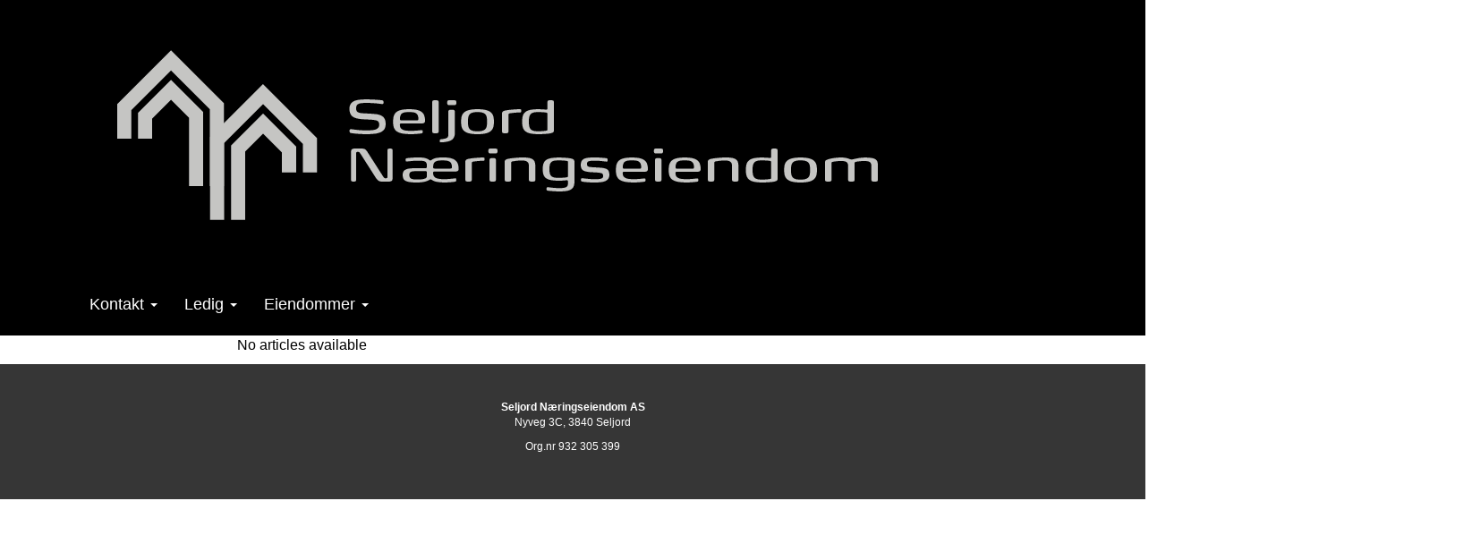

--- FILE ---
content_type: text/html; charset=UTF-8
request_url: http://springbook.no/webpage/articles?mainmenu=14&submenu=691
body_size: 4685
content:
<!DOCTYPE html>
<html lang="en">
  <head>
    <title>Seljord Næringseiendom</title>
    <meta name="viewport" content="width=device-width, initial-scale=1">
    <meta http-equiv="X-UA-Compatible" content="IE=edge">
    <meta http-equiv="Content-Type" content="text/html;charset=utf-8" />
    <meta name="description" content="Seljord Næringseiendom - Sjøormløpet - 2016">
    <meta name="author" content="Springbook">

    <meta property="og:type" content="website" />
    <meta property="og:title" content="Seljord Næringseiendom AS" />
    <!-- <meta property="og:description" content=" description" /> -->
    <meta property="og:url" content="https://www.seljordne.no/" />
    <meta property="og:site_name" content="https://www.seljordne.no/" />
    <link rel="shortcut icon" href="87-logo-2025-03-12-20-26-51.png" type="image/x-icon">
    <link rel="icon" href="87-logo-2025-03-12-20-26-51.png" type="image/x-icon">
    <meta property="og:image" content="87-logo-2025-03-12-20-26-51.png" />
    <meta property="og:image:width" content="300" />

    <meta name="twitter:card" content="summary" />
    <meta name="twitter:description" content="Seljord Næringseiendom AS description" />
    <meta name="twitter:title" content="Seljord Næringseiendom AS" />
    <meta name="twitter:image" content="87-logo-2025-03-12-20-26-51.png" />

    <link href="//maxcdn.bootstrapcdn.com/font-awesome/4.1.0/css/font-awesome.min.css" rel="stylesheet" type="text/css">
    <link href='//fonts.googleapis.com/css?family=Lora:400,700,400italic,700italic' rel='stylesheet' type='text/css'>
    <link href='//fonts.googleapis.com/css?family=Open+Sans:300italic,400italic,600italic,700italic,800italic,400,300,600,700,800' rel='stylesheet' type='text/css'>

    <!--share icons-->
    <link href="css/custom/bootstrap-social.css" rel="stylesheet" >
       
    <!-- Bootstrap Core CSS -->
    <link href="css/bootstrap.min.css" rel="stylesheet">
    <!-- Custom CSS -->
    <link href="css/slider/modern-business.css" rel="stylesheet">
    <link href="style.css?v=2" rel="stylesheet">
    <!-- IE SPECIFIC CSS -->
    <!--[if lt IE 9]>
    <script src="https://oss.maxcdn.com/libs/html5shiv/3.7.0/html5shiv.js"></script>
    <script src="https://oss.maxcdn.com/libs/respond.js/1.4.2/respond.min.js"></script>
    <![endif]-->
    <!--[if IE 7]>
    <style>
    </style>
    <![endif]-->
    <!-- jQuery (necessary for Bootstrap's JavaScript plugins) -->
    <script src="js/jquery.min.js"></script>
        <style type="text/css">
      body {
                  font-family: "Arial", Helvetica, sans-serif !important;
              color: #000000;
      font-size: 16px      }
      h1, h2, h3, h4, h5, h6, h1> a, h2> a, h3> a, h4> a, h5> a, h6> a {
                  font-family: "Arial", Helvetica, sans-serif !important;
                color: #363636;
      }


      h1{
      font-size:34px      }

      h2{
      font-size:28px      }

      h3{
      font-size:18px      }

      h4{
      font-size:16px      }

      h5{
      font-size:14px      }

      h6,footer{
      font-size:12px      }

      .alert{
      color:#171082!important;       background-color:#52CBE3!important;   
      }

      .readmorebtn{
      background-color:#FFFFFF!important;      }

      .footer_bg_color{
      background-color:#363636!important;      }

      .footer_text_color_1{
      color:#FFFFFF!important;      }

      .footer_text_color_2, .footer_text_color_2 .loginlinkfooter a{
      color:#FFFFFF!important;      }

      body  {
                
                  background-color: #FFFFFF;
              }

    /*.logo img,.navbar-brand img{width: 300px!important;height: auto!important}*/
    </style>
      </head>
  <body>
    <div id="wrapper" class="menuBodyWrap">
              <style>
        .navbar-inverse .navbar-nav>.active>a:hover, .navbar-inverse .navbar-nav>li>a:hover, .navbar-inverse .navbar-nav>li>a:focus, .menu7 .main-nav > ul > li { background-color: #000000!important}
.navbar-inverse .navbar-nav>.active>a, .navbar-inverse .navbar-nav>.open>a, .navbar-inverse .navbar-nav>.open>a, .navbar-inverse .navbar-nav>.open>a:hover,.navbar-inverse .navbar-nav>.open>a, .navbar-inverse .navbar-nav>.open>a:hover, .navbar-inverse .navbar-nav>.open>a:focus { background-color: #000000!important}
.navbar-inverse .dropdown-menu { background-color: #000000!important}
.navbar-inverse .dropdown-menu>li.active>a, .navbar-inverse .dropdown-menu>li>a:hover { background-color: #000000!important}
#header.header-scrolled .navbar-inverse .navbar-nav>.active>a:hover, #header.header-scrolled .navbar-inverse .navbar-nav>li>a:hover, #header.header-scrolled .navbar-inverse .navbar-nav>li>a:focus { background-color: #FFFFFF!important}
#header.header-scrolled .navbar-inverse .navbar-nav>.active>a, #header.header-scrolled .navbar-inverse .navbar-nav>.open>a, #header.header-scrolled .navbar-inverse .navbar-nav>.open>a, #header.header-scrolled .navbar-inverse .navbar-nav>.open>a:hover, #header.header-scrolled .navbar-inverse .navbar-nav>.open>a, #header.header-scrolled .navbar-inverse .navbar-nav>.open>a:hover, #header.header-scrolled .navbar-inverse .navbar-nav>.open>a:focus { background-color: #FFFFFF!important}
#header.header-scrolled .navbar-inverse .dropdown-menu { background-color: #FFFFFF!important}
#header.header-scrolled .navbar-inverse .dropdown-menu>li.active>a, #header.header-scrolled .navbar-inverse .dropdown-menu>li>a:hover { background-color: #FFFFFF!important}
.navbar-inverse .navbar-header { background-color: #000000!important}
.navbar-toggle { background-color: #FFFFFF!important}
.navbar, .mobile-nav, #header { background-color: #000000!important}
#header.header-scrolled { background-color: #000000!important}
.navbar, .mobile-nav, #header { background-image: none; }
.navbar-inverse .dropdown-menu>li.active>a, .navbar-inverse .dropdown-menu>li>a:hover { background-image: none; }
#header.header-scrolled { background-image: none; }
#header.header-scrolled .navbar-inverse .dropdown-menu>li.active>a, #header.header-scrolled .navbar-inverse .dropdown-menu>li>a:hover { background-image: none; }
.navbar-toggle { background-image: none; }
.navbar, #header, .menu8 .main-nav > ul > li, .menu8 .main-nav > ul > li { border-bottom: 5px solid FFFFFF !important}
.navbar-inverse .navbar-header { color: #000000!important}
.navbar-inverse .navbar-nav>.dropdown>a .caret, .main-nav .drop-down > a:after { color: #FFFFFF!important}
.navbar-inverse .navbar-nav>.active >a > .caret, .navbar-inverse .navbar-nav>.dropdown.open>a .caret, .main-nav .drop-down.open > a:after { color: #FFFFFF!important}
.navbar-inverse .navbar-nav>li>a { color: #FFFFFF!important}
.navbar-inverse .navbar-nav>li>a:hover, .navbar-inverse .navbar-nav>li>a:focus, .navbar-inverse .navbar-nav>li>a:hover .caret, .navbar-inverse .navbar-nav>li>a:hover::after { color: #21FFF8!important}
.navbar-inverse .navbar-nav>.active>a,.navbar-inverse .navbar-nav>.open>a, .navbar-inverse .navbar-nav>.open>a:hover, .navbar-inverse .navbar-nav>.open>a:focus, .navbar-inverse .dropdown-menu>.active>a, .navbar-inverse .dropdown-menu>.active>a:focus, .navbar-inverse .dropdown-menu>.active>a:hover, .navbar-inverse .navbar-nav>.active>a .caret, .navbar-inverse .navbar-nav>.active>a:after { color: #FFFFFF!important}
.navbar-inverse .navbar-nav>.active>a:hover, .navbar-inverse .navbar-nav>.active>a:focus, .navbar-inverse .navbar-nav>.active>a:hover .caret, .navbar-inverse .navbar-nav>.active>a:hover::after { color: #21FFF8!important}
.navbar-inverse .dropdown-menu>li>a, .menu8 .main-nav .drop-down ul a { color: #FFFFFF!important}
.navbar-inverse .dropdown-menu>li>a:hover, .navbar-inverse .dropdown-menu>li>a:focus, .menu8 .main-nav .drop-down ul a:hover { color: #1CF0FF!important}
#header.header-scrolled .navbar-inverse .navbar-nav>.dropdown>a .caret, #header.header-scrolled .main-nav .drop-down > a:after { color: #FFFFFF!important}
#header.header-scrolled .navbar-inverse .navbar-nav>.active >a > .caret, #header.header-scrolled  .navbar-inverse .navbar-nav>.dropdown.open>a .caret, #header.header-scrolled .main-nav .drop-down.open > a:after { color: #FFFFFF!important}
#header.header-scrolled .navbar-inverse .navbar-nav>li>a,  #header.header-scrolled .menu8 .main-nav a,  #header.header-scrolled .navbar-inverse .navbar-nav>li>a { color: #FFFFFF!important}
#header.header-scrolled .navbar-inverse .navbar-nav>li>a:hover,  #header.header-scrolled .navbar-inverse .navbar-nav>li>a:focus, #header.header-scrolled .navbar-inverse .navbar-nav>li>a:hover .caret, #header.header-scrolled .navbar-inverse .navbar-nav>li>a:hover::after { color: #1CF0FF!important}
#header.header-scrolled .navbar-inverse .navbar-nav>.active>a,  #header.header-scrolled .navbar-inverse .navbar-nav>.open>a,  #header.header-scrolled .navbar-inverse .navbar-nav>.open>a:hover,  #header.header-scrolled .navbar-inverse .navbar-nav>.open>a:focus,  #header.header-scrolled .navbar-inverse .dropdown-menu>.active>a,  #header.header-scrolled .navbar-inverse .dropdown-menu>.active>a:focus,  #header.header-scrolled .navbar-inverse .dropdown-menu>.active>a:hover, #header.header-scrolled .navbar-inverse .navbar-nav>.active>a .caret, #header.header-scrolled .navbar-inverse .navbar-nav>.active>a:after { color: #FFFFFF!important}
#header.header-scrolled .navbar-inverse .navbar-nav>.active>a:hover,  #header.header-scrolled .navbar-inverse .navbar-nav>.active>a:focus, #header.header-scrolled .navbar-inverse .navbar-nav>.active>a:hover .caret, #header.header-scrolled .navbar-inverse .navbar-nav>.active>a:hover::after { color: #1CF0FF!important}
.navbar-inverse .navbar-nav>.dropdown>a .caret, .main-nav .drop-down > a:after { border-top-color: #FFFFFF}
.navbar-inverse .navbar-nav>.active >a > .caret, .navbar-inverse .navbar-nav>.dropdown.open>a .caret, .main-nav .drop-down.open > a:after { border-top-color: #FFFFFF}
#header.header-scrolled .navbar-inverse .navbar-nav>.dropdown>a .caret, #header.header-scrolled .main-nav .drop-down > a:after { border-top-color: #FFFFFF}
#header.header-scrolled .navbar-inverse .navbar-nav>.active >a > .caret, #header.header-scrolled  .navbar-inverse .navbar-nav>.dropdown.open>a .caret, #header.header-scrolled .main-nav .drop-down.open > a:after { border-top-color: #FFFFFF}
.navbar-inverse .navbar-nav>.dropdown>a .caret, .main-nav .drop-down > a:after { border-bottom-color: #FFFFFF}
.navbar-inverse .navbar-nav>.active >a > .caret, .navbar-inverse .navbar-nav>.dropdown.open>a .caret, .main-nav .drop-down.open > a:after { border-bottom-color: #FFFFFF}
#header.header-scrolled .navbar-inverse .navbar-nav>.dropdown>a .caret, #header.header-scrolled .main-nav .drop-down > a:after { border-bottom-color: #FFFFFF}
#header.header-scrolled .navbar-inverse .navbar-nav>.active >a > .caret, #header.header-scrolled  .navbar-inverse .navbar-nav>.dropdown.open>a .caret, #header.header-scrolled .main-nav .drop-down.open > a:after { border-bottom-color: #FFFFFF}
.navbar-brand { text-align: left!important}
.navbar-brand { text-align: 1!important}
.navbar-header { height: 120px}
#header { height: 120px}
#header.header-scrolled, #header.header-pages { height: 120px}
.navbar-brand { padding-left: 10px}
.navbar-brand { padding-right: 10px}
.navbar-brand { padding-top: 5px}
.navbar-brand { padding-bottom: 5px}
.navbar-inverse .navbar-nav>li>a, .navbar-inverse .dropdown-menu>li>a { font-size: 18px}

        </style>
        <style type="text/css">
    </style>
            <style type="text/css">
                .navbar-header{float: none !important;background: url(https://springbook.no/upload/87/menu_settings/) no-repeat;background-size:cover;position: relative; }
                .navbar-brand{float: none;/*padding: 0px !important;*/height: auto !important;margin: 20px 0px}
                .navbar-brand a{display: inline-block;}
                .navbar{border-radius: 0px!important;border:0px;}
                .navbar-inverse .navbar-toggle{border-color: transparent!important}
                /*.navbar-toggle{background-color: #ddd!important}*/
                @media (max-width: 767px) {
                    .navbar-collapse .container{width: 100%;padding: 0px} 
                    .navbar-collapse{padding: 0px}
                    .navbar-nav{margin: 0px}
                    .navbar-header { float: none!important; }
                    .bs-navbar-collapse .col-sm-12 {padding-left: 0px!important;padding-right: 0px!important}
                    .bs-navbar-collapse .col-xs-12{padding-left: 0px!important;padding-right: 0px!important}
                    .navbar-header{height: auto !important;}
                    .navbar-brand{padding: 0px !important}
                }
            </style>
            <div id="customnav" class="navbar navbar-inverse bs-docs-nav" role="banner">
                                    <div class="navbar-header">
                        <div class="container">
                            <div class="col-md-12 col-sm-12 col-xs-12">
                                <button type="button" class="navbar-toggle" data-toggle="collapse" data-target=".navbar-collapse">
                                    <span class="sr-only">Toggle navigation</span>
                                    <span class="icon-bar"></span>
                                    <span class="icon-bar"></span>
                                    <span class="icon-bar"></span>
                                </button>
                                <div class="navbar-brand">
                                    <a href="index.php">
                                        <img width="auto" height="auto" src="https://springbook.no/upload/87/website_settings/87-logo-2025-03-12-20-26-51.png" alt="">
                                    </a>
                                                                    </div>
                            </div>
                                                    </div>
                    </div>
                                <div class="collapse navbar-collapse bs-navbar-collapse" role="navigation">
                    <div class="container">
                        <div class="col-md-12 col-sm-12 col-xs-12">
                            <ul class="nav navbar-nav">
                                                                        <li class=" dropdown">
                                            <a
                                                                                                                                                            class="dropdown-toggle" data-toggle="dropdown"
                                                                                                                    href="articles.php?mainmenu=324"
                                                        >Kontakt 
                                                                                                                    <b class="caret"></b>
                                                                                                            </a>
                                                                                                        <ul class="dropdown-menu">
                                                        <li>
                                                            <a href="articles.php?mainmenu=324">  </a>
                                                        </li>
                                                                                                                    <li ><a
                                                                                                                                                                                                        href="articles.php?mainmenu=324&submenu=926"
                                                                                                                                    >Kontakt info</a>
                                                            </li>
                                                                                                            </ul>
                                                                                                                                            </li>
                                                                                <li class=" dropdown">
                                            <a
                                                                                                                                                            class="dropdown-toggle" data-toggle="dropdown"
                                                                                                                    href="articles.php?mainmenu=336"
                                                        >Ledig 
                                                                                                                    <b class="caret"></b>
                                                                                                            </a>
                                                                                                        <ul class="dropdown-menu">
                                                        <li>
                                                            <a href="articles.php?mainmenu=336">  </a>
                                                        </li>
                                                                                                                    <li ><a
                                                                                                                                                                                                        href="articles.php?mainmenu=336&submenu=928"
                                                                                                                                    >Til salgs</a>
                                                            </li>
                                                                                                            </ul>
                                                                                                                                            </li>
                                                                                <li class=" dropdown">
                                            <a
                                                                                                                                                            class="dropdown-toggle" data-toggle="dropdown"
                                                                                                                    href="articles.php?mainmenu=323"
                                                        >Eiendommer 
                                                                                                                    <b class="caret"></b>
                                                                                                            </a>
                                                                                                        <ul class="dropdown-menu">
                                                        <li>
                                                            <a href="articles.php?mainmenu=323">  </a>
                                                        </li>
                                                                                                                    <li ><a
                                                                                                                                                                                                        href="articles.php?mainmenu=323&submenu=919"
                                                                                                                                    >Lysfabrikken</a>
                                                            </li>
                                                                                                                    <li ><a
                                                                                                                                                                                                        href="articles.php?mainmenu=323&submenu=920"
                                                                                                                                    >Coop-bygget</a>
                                                            </li>
                                                                                                                    <li ><a
                                                                                                                                                                                                        href="articles.php?mainmenu=323&submenu=921"
                                                                                                                                    >Ambulansestasjonen</a>
                                                            </li>
                                                                                                                    <li ><a
                                                                                                                                                                                                        href="articles.php?mainmenu=323&submenu=922"
                                                                                                                                    >Næringstomt B3 </a>
                                                            </li>
                                                                                                                    <li ><a
                                                                                                                                                                                                        href="articles.php?mainmenu=323&submenu=923"
                                                                                                                                    >Næringstomt Steinsrudvegen </a>
                                                            </li>
                                                                                                                    <li ><a
                                                                                                                                                                                                        href="articles.php?mainmenu=323&submenu=924"
                                                                                                                                    >Sweco-bygget</a>
                                                            </li>
                                                                                                                    <li ><a
                                                                                                                                                                                                        href="articles.php?mainmenu=323&submenu=925"
                                                                                                                                    >Holta & Håland bygget</a>
                                                            </li>
                                                                                                            </ul>
                                                                                                                                            </li>
                                                                    </ul>
                        </div>
                    </div>
                </div>
                            </div>
            <script>
                $('.bgcolor, .text-color, .border-color, .background-image, .logoposition').on('change', function () {
                    var the_css_start = '<style type="text/css">\n';
                    var the_css_end = '</style>';
                    var the_css = '';
                    $('.bgcolor').each(function () {
                        the_css = the_css + $(this).attr('data-class') + ' { background-color: #' + $(this).val() + '}\n';
                    });
                    $('.background-image').each(function () {
                        the_css = the_css + $(this).attr('data-class') + ' { background-image: none; }\n';
                    });
                    $('.border-color').each(function () {
                        the_css = the_css + $(this).attr('data-class') + ' { border-color: #' + $(this).val() + '}\n';
                    });
                    $('.text-color').each(function () {
                        the_css = the_css + $(this).attr('data-class') + ' { color: #' + $(this).val() + '}\n';
                    });
                    $('.border-top-color').each(function () {
                        the_css = the_css + $(this).attr('data-class') + ' { border-top-color: #' + $(this).val() + '}\n';
                    });
                    $('.border-bottom-color').each(function () {
                        the_css = the_css + $(this).attr('data-class') + ' { border-bottom-color: #' + $(this).val() + '}\n';
                    });

                    $('.logoposition').each(function () {
                        the_css = the_css + $(this).attr('data-class') + ' { text-align: ' + $(this).val() + '}\n';
                    });

                    the_css = the_css + '\n';
                    //console.log(the_css);
                    $('body').append(the_css_start + the_css + the_css_end);
                    $('#the-css').text(the_css);
                    $('#the-html').text($("<div />").append($("#customnav").clone()).html());
                });
                $('.color:first').change();
            </script>
        <div class="row tocBtnWrap">
      <div class="col-md-12">  
        <div class="tocRowWrap clearfix">
                            </div>

        <div class="table_of_content_Wrap">
          <div class="scrollbar" id="style-4">
            <div class="tocBtnWrapInn clearfix">
            <a id="tocOpenSrchBtn" class="searchIconWrap" href="javascript:void(0)">
            <i class="fa fa-search" aria-hidden="true"></i>
            </a>
            <a id="tocCloseBtn" class="tocIconWrap" href="javascript:void(0)">
            <i class="fa fa-bars" aria-hidden="true"></i>
            </a>
            </div>
            <div class="force-overflow">
                        </div>
          </div>
        </div>

      </div>
    </div>
    <style type="text/css">
      #bgcolordiv > .container{
         background: ;      }
    </style>
  <div id="bgcolordiv">
  <!-- bgcolordiv div closed in footer -->
      <div class="container">
      <!-- container div closed in footer -->

                        <div id="lockedPage_overlay">
        <div class="modal modal-bg fade" id="lockedPage_form_popup" role="dialog" data-backdrop="static" data-keyboard="false">
          <div class="modal-dialog login_wrapper">
            <!-- Modal content-->
                        <div class="closebtn_wrap">
              <button type="button" class="closebtn" data-dismiss="modal">X</button>
            </div>
                        <div class="modal-content">
              <div class="modal-body">
                <div class="row">
                  <div class="col-xs-12 col-sm-12 col-md-12 form-box">
                    <div class="login_form_wrap">
                      <div class="form login_form clearfix">
                        <section class="login_content col-sm-12 col-xs-12">
                          <h3 class="loginheader">Seljord Næringseiendom AS Login</h3>
                          <form role="form" method="post" action="">
                            <div>
                              <input type="text" class="form-control" name="username" placeholder="Username" required="">
                            </div>
                            <div>
                              <input type="password" class="form-control" name="password" placeholder="Password" required="">
                            </div>
                            <div>
                              <button type="submit" name="submit" class="btn btn-default submit">Log in</button>
                            </div>
                          </form>
                        </section>
                      </div>
                    </div>
                  </div>
                </div>
              </div>
            </div>
          </div>
        </div>
      </div>  
      
            <script type="text/javascript">
                  $(window).ready(function(){
            $('#lockedPage_form_popup').modal('hide');
          });
                $(document).ready(function(){
          $('.locked_feature, .login_locked_feature').click(function(){
            $('#lockedPage_form_popup').modal('show');
          });
        });  
      </script>
      <script src="includes/common.js"></script>

<div class="row_m">
<div class="col-xs-12 col-sm-12 col-md-8 col-md-offset-2 articlesmiddcolWrap articlesWrap" style="background: ;">
	<!-- <div class="col-md-8"> -->
        <!-- <h1 class="page-header">Page Heading</h1> -->
        <p>No articles available</p>        <!-- <ul class="pager">
            <li class="previous">
                <a href="#">&larr; Older</a>
            </li>
            <li class="next">
                <a href="#">Newer &rarr;</a>
            </li>
        </ul> -->
    <!-- </div> -->
</div>
</div>
<!-- col-md-8 end here -->

            <!-- </div> -->
            </div>
      <!-- end container -->
      </div>
      <!-- end bgcolordiv -->
      </div>
      <!-- End Wrapper Container -->

              <footer class="footer_bg_color footer_Dark">
          <div class="container-fluid text-center">
            <p style="text-align:center"><strong>Seljord N&aelig;ringseiendom AS</strong><br />
Nyveg 3C, 3840 Seljord</p>

<p style="text-align:center">Org.nr 932 305 399</p>
          </div>
        </footer>
      
                    
      <!-- Include all compiled plugins (below), or include individual files as needed -->
      <script src="js/bootstrap.min.js"></script>
      <link rel="stylesheet" href="css/jquery.fancybox.min.css" media="screen">
      <script src="js/custom/jquery.fancybox.min.js"></script>
      <script src="js/custom/init.js"></script>
      <script src="js/custom/script.js"></script>

      <!-- datatable tools -->
      <link href="datatables/tools/css/dataTables.tableTools.css" rel="stylesheet">
      <!-- <link href="datatables/tools/css/dataTables.tableTools.bootstrap.css" rel="stylesheet"> -->
      <script src="datatables/js/jquery.dataTables.js"></script>
      <script src="datatables/tools/js/dataTables.tableTools.js"></script>
      <!-- datatable tools -->
      <script type="text/javascript">
        function printFunction() {
            window.print();
        }
      </script>
   </body>
</html>

--- FILE ---
content_type: text/css
request_url: http://springbook.no/webpage/style.css?v=2
body_size: 12242
content:
*{margin:0; padding:0}
.clearfix:before,
.clearfix:after {content: '\0020';display: block;overflow: hidden;visibility: hidden;width: 0;height: 0}
.clearfix:after {clear: both}
.clearfix {zoom: 1}
a{text-decoration:none; outline:none}
a:hover{text-indent:0; cursor:pointer}
.clearfix:after{visibility: hidden;display:block;font-size: 0;content: " ";clear: both;height:0}
* html .clearfix{zoom:1} 
*:first-child+html .clearfix{zoom:1}
body {overflow-x: hidden;margin: 0px !important;padding: 0px  !important}
#wrapper{overflow-x: hidden;}
.ticOrdWrapper .date span{display: block} 
.align-baseline{vertical-align:baseline!important}
.align-top{vertical-align:top!important}
.align-middle{vertical-align:middle!important}
.align-bottom{vertical-align:bottom!important}
.align-text-top{vertical-align:text-top!important}
.align-text-bottom{vertical-align:text-bottom!important}
.fas{font-family: fontawesome}

/*==================Social icons=====================*/
.socialbtn_wrap{display: inline-block}
.socialbtn_wrap .float_right{position: fixed;top: 50%; right: 0}
.socialbtn_wrap .float_right a{display: block;margin-bottom:5px}
/*==================End Social icons=====================*/

.readmoreWrap{margin-top:20px}
.badge{min-width:30px}
.badge-warning{background-color:#d58512}
.badge-success{background-color:#398439}
.badge-info{background-color:#269abc}
.badge-inverse{background-color:#333}
.container-fluid{padding-left:0!important;padding-right:0!important}
.row{margin-right:0!important;margin-left:0!important}
/*.rowm{margin-right:-15px!important;margin-left:-15px!important}*/
.btn.focus,.btn:focus,.btn:hover{color:#FFF!important}

.row_m{margin-right:-15px;margin-left:-15px}
.row_m:before,
.row_m:after {content: '\0020';display: block;overflow: hidden;visibility: hidden;width: 0;height: 0}
.row_m:after {clear: both}
.row_m {zoom: 1}


img{max-width: 100%;height: auto!important}
.imgbgcolor{background-color: #f5f5f5 !important}
.nf_thumbnail{background-size: 100%!important}
.homepagemiddlecol,.homepagerightcol,.homepageleftcol{padding: 10px 10px 10px}
.SurveyPopup {color: #333333}

.topspacem1{margin-top:10px}
.topspacem2{margin-top:20px}
.topspacem3{margin-top:30px}
.topspacem4{margin-top:40px}
.topspacem5{margin-top:50px}
.topspacem6{margin-top:60px}
.topspacem7{margin-top:70px}
.topspacem8{margin-top:80px}
.topspacem9{margin-top:90px}
.topspacem10{margin-top:100px}

.bottomspacem1{margin-bottom:10px}
.bottomspacem2{margin-bottom:20px}
.bottomspacem3{margin-bottom:30px}
.bottomspacem4{margin-bottom:40px}
.bottomspacem5{margin-bottom:50px}
.bottomspacem6{margin-bottom:60px}
.bottomspacem7{margin-bottom:70px}
.bottomspacem8{margin-bottom:80px}
.bottomspacem9{margin-bottom:90px}
.bottomspacem10{margin-bottom:100px}


.topspacep1{padding-top:10px}
.topspacep2{padding-top:20px}
.topspacep3{padding-top:30px}
.topspacep4{padding-top:40px}
.topspacep5{padding-top:50px}
.topspacep6{padding-top:60px}
.topspacep7{padding-top:70px}
.topspacep8{padding-top:80px}
.topspacep9{padding-top:90px}
.topspacep10{padding-top:100px}

.bottomspacep1{padding-bottom:10px}
.bottomspacep2{padding-bottom:20px}
.bottomspacep3{padding-bottom:30px}
.bottomspacep4{padding-bottom:40px}
.bottomspacep5{padding-bottom:50px}
.bottomspacep6{padding-bottom:60px}
.bottomspacep7{padding-bottom:70px}
.bottomspacep8{padding-bottom:80px}
.bottomspacep9{padding-bottom:90px}
.bottomspacep10{padding-bottom:100px}

.fl{float: left;}
.fr{float: right;}


.form_elements input[type="text"], .form_elements input[type="password"],.form_elements textarea,.form_elements textarea.form-control{height:50px;margin:0;padding:0 20px;vertical-align:middle;background:#f8f8f8;border:3px solid #ddd;font-family:'Roboto',sans-serif;font-size:16px;font-weight:300;line-height:50px;color:#888;-moz-border-radius:4px;-webkit-border-radius:4px;border-radius:4px;-moz-box-shadow:none;-webkit-box-shadow:none;box-shadow:none;-o-transition:all .3s;-moz-transition:all .3s;-webkit-transition:all .3s;-ms-transition:all .3s;transition:all .3s}
.form_elements textarea,.form_elements textarea.form-control{padding-top:10px;padding-bottom:10px;line-height:30px}
.form_elements input[type="text"]:focus,.form_elements input[type="password"]:focus,.form_elements textarea:focus,.form_elements textarea.form-control:focus{outline:0;background:#fff;border:3px solid #ccc;-moz-box-shadow:none;-webkit-box-shadow:none;box-shadow:none}
.form_elements input[type="text"]:-moz-placeholder,.form_elements input[type="password"]:-moz-placeholder,.form_elements textarea:-moz-placeholder,.form_elements textarea.form-control:-moz-placeholder{color:#888}
.form_elements input[type="text"]:-ms-input-placeholder,.form_elements input[type="password"]:-ms-input-placeholder,.form_elements textarea:-ms-input-placeholder,.form_elements textarea.form-control:-ms-input-placeholder{color:#888}
.form_elements input[type="text"]::-webkit-input-placeholder,.form_elements input[type="password"]::-webkit-input-placeholder,.form_elements textarea::-webkit-input-placeholder,.form_elements textarea.form-control::-webkit-input-placeholder{color:#888}
.form_elements button.btn{height:48px;margin:0;padding:0 20px;vertical-align:middle;background:#19b9e7;border:0;font-family:'Roboto',sans-serif;font-size:16px;font-weight:300;line-height:48px;color:#fff;-moz-border-radius:4px;-webkit-border-radius:4px;border-radius:4px;text-shadow:none;-moz-box-shadow:none;-webkit-box-shadow:none;box-shadow:none;-o-transition:all .3s;-moz-transition:all .3s;-webkit-transition:all .3s;-ms-transition:all .3s;transition:all .3s}
.form_elements button.btn:hover{opacity:.6;color:#fff}
.form_elements button.btn:active{outline:0;opacity:.6;color:#fff;-moz-box-shadow:none;-webkit-box-shadow:none;box-shadow:none}
.form_elements button.btn:focus{outline:0;opacity:.6;background:#19b9e7;color:#fff}
.form_elements button.btn:active:focus,.form_elements button.btn.active:focus{outline:0;opacity:.6;background:#19b9e7;color:#fff}

/*===============Product Module================*/
.product_single_wrap .thumbnail{padding: 13px 0px}
.products_wrap .carousel-inner{min-height: 300px}
@media (max-width: 767px) {
.product_single_wrap .embed-responsive-item{width: 100%}
.product_single_wrap .nav>li>a{font-size: 11px;width: 150px;border: 1px solid #cccccc}
}

#custom-search-form{margin:0;margin-top:5px;padding:0}
#custom-search-form .search-query{padding:2px 4px;margin-bottom:0;-webkit-border-radius:3px;-moz-border-radius:3px;border-radius:3px}
#custom-search-form button{border:0;background:none;padding:2px 5px;margin-top:2px;position:relative;left:-28px;margin-bottom:0;-webkit-border-radius:3px;-moz-border-radius:3px;border-radius:3px}
#custom-search-form .btn:hover {color: #333333!important}

#relatedCarousel .carousel-inner .item .col-md-4{padding-left: 5px!important;padding-right: 5px!important}
/*===============End Product Module================*/


/*===============Ticket Order================*/
.ticOrdWrapper{margin: 30px 0px}
.ticOrdWrapper .total_cost{font-weight: bold;;padding-left: 10px!important;padding-right: 10px!important}
.ticket_left_part{ background: #EEEEEE; padding: 20px 0px 20px;position: relative}
#event_ticket_data .table-responsive{margin-top: 0px !important}
.ticket_overlay{ position: absolute;width: 100%;height: 100%;margin-top: -20px;z-index: 9999;opacity: 0.5;background: #BDBDBD}
@media (max-width: 767px) {
.ticketform{padding-left: 0px !important; padding-right: 0px !important}
.ticOrdWrapper td,#event_ticket_data th{font-size: 11px}
.ticOrdWrapper .table-responsive{border:0px !important}
}
/*===============End Ticket Order================*/


.table>tbody>tr>td, .table>tbody>tr>th, .table>tfoot>tr>td, .table>tfoot>tr>th, .table>thead>tr>td, .table>thead>tr>th{color: #333333}
.articlesmiddcolWrap .btn{margin: 10px 0px 10px!important}
.articlesmiddcolWrap .panel{background-color: transparent!important}
.articleWrap img{max-width:100%; height: auto!important}
/*.menuBodyWrap{background:green;float: left;width: 100%}*/
.breadcrumb{border-radius: 0px;margin-bottom: 0px!important}
.breadcrumbWrap{background-color: #f5f5f5;margin-bottom: 5px!important}
.navbar-header{margin-right: 0px!important;margin-left: 0px!important}

.dttoprightbtn{float: right;margin: 10px 0px 10px 5px}
.table-responsive{margin-top: 10px}

/*hover effect*/

.hovereffect{width:100%;height:100%;float:left;overflow:hidden;position:relative;text-align:center;cursor:default}
.hovereffect .paoverlay{width:100%;height:100%;position:absolute;overflow:hidden;top:0;left:0;opacity:0;background-color:rgba(0,0,0,0.5);-webkit-transition:all .4s ease-in-out;transition:all .4s ease-in-out}
.hovereffect img{display:block;position:relative;-webkit-transition:all .4s linear;transition:all .4s linear}
.hovereffect h2{text-transform:uppercase;color:#fff;text-align:center;position:relative;font-size:17px;background:rgba(0,0,0,0.6);-webkit-transform:translatey(-100px);-ms-transform:translatey(-100px);transform:translatey(-100px);-webkit-transition:all .2s ease-in-out;transition:all .2s ease-in-out;padding:10px}
.hovereffect a.info{text-decoration:none;display:inline-block;text-transform:uppercase;color:#fff;border:1px solid #fff;background-color:transparent;opacity:0;filter:alpha(opacity=0);-webkit-transition:all .2s ease-in-out;transition:all .2s ease-in-out;margin:50px 0 0;padding:7px 14px}
.hovereffect a.info:hover{box-shadow:0 0 5px #fff}
.hovereffect:hover img{-ms-transform:scale(1.2);-webkit-transform:scale(1.2);transform:scale(1.2)}
.hovereffect:hover .paoverlay{opacity:1;filter:alpha(opacity=100)}
.hovereffect:hover h2,.hovereffect:hover a.info{opacity:1;filter:alpha(opacity=100);-ms-transform:translatey(0);-webkit-transform:translatey(0);transform:translatey(0)}
.hovereffect:hover a.info{-webkit-transition-delay:.2s;transition-delay:.2s}

/*end hover effect*/
#papostid{margin:10px auto 0}
.paname{margin:10px 0 0}
.papost{margin:0 0 20px;text-align:center;width:100%}
.papost img{padding:0 15px;width:100%}
#pagrid.pacontainer .papost img{padding:0}
/* Medium devices */

@media (min-width: 768px) {
#pagrid > #papostid .papost{width:335px}
#pagrid > #papostid .papost.cs2{width:100%}
.papost img{padding:0}
}
/* Medium devices */

@media (min-width: 992px) {
#pagrid > #papostid .papost{width:445px}
#pagrid > #papostid .papost.cs2{width:100%}
}
/* Large devices */

@media (min-width: 1200px) {
#pagrid > #papostid .papost{width:250px}
#pagrid > #papostid .papost.cs2{width:742px}
}

@media (min-width: 1300px) {
#pagrid{left:-50px;padding-left:50px;padding-right:50px;position:relative}
#pagrid.pacontainer{left:auto;padding-left:15px;padding-right:15px}
}

/*===============product_all page================*/
.product_all_wrap .thumbnail{padding: 10px!important;text-align: center}
.product_all_wrap .price{font-size: 24px;line-height: 35px}
.product_single_wrap .thumbnail{padding: 10px!important}

/*===============end product_all page================*/


/*===================start all events home page===================*/
.el_mcontent_wp h3{color:#333;margin:10px 0 20px}
.el_time{background:#f7f7f7;padding:5px;line-height:26px;border-top:1px solid rgba(0,0,0,0.07);font-size:14px;font-weight:700}
.el_title{max-width:80%;font-weight:500;font-size:17px;color:#e05b3a}
.el_title:hover{color:#e05b3a;text-decoration:underline}
.el_sm_content span{vertical-align:middle;display:inline-block;margin-right:10px;line-height:25px;font-size:14px}
.el_content{padding:5px}
.el_read_more a{color:#e05b3a;text-decoration:underline;line-height:25px;font-size:14px}
.event_list_home{margin: 10px 0px 20px} 
/*===================end all events home page===================*/


/*===============photoarchive page================*/
/*.pafeatureimageWrap img{max-width: inherit !important}*/
.photoarchive_form .btn{margin-left: 5px !important}
.padescription{margin-bottom: 10px}
.paimg{ background-size: 100% !important; height: 200px;width: 100%}
.paname{color: #333333}
.padropdown{margin-bottom: 0px}
.padropdown .dropdown-menu{left: 10px}
.pabacktobtnWrap{margin: 10px 0px}
.pafeatureimage{max-width: 100%}

.pabacktobtn{text-decoration: none;color: #337ab7}
.pabacktobtn:hover{text-decoration: underline}
.pasinglepageWrap{background-color: #ffffff; border-radius: 5px; padding: 15px 0px;margin: 0px 0px 20px}
.pafeatureDesc{margin-top: 20px}
@media (min-width: 320px){
.photoarchive_form .input-group {display: inline-table; vertical-align: middle; }
}
@media (max-width: 767px) {
.padropdown{margin-bottom: 10px!important}	
.pasearchWrap{text-align: left}
.pasearchbtn{min-width: auto !important}
.pasearchinput{width: 170px!important}
.pasinglepageWrap{padding: 10px 0px!important}
.pafeatureDesc{margin-top: 10px}
}

/*===============end photoarchive page================*/


/*===============newsfeed================*/

.nfwidget{margin-bottom:10px;padding-bottom:10px}
.nfwidget ul{margin:0;padding:0;list-style:none}
.nfwidget ul li{position:relative;margin:10px 0;overflow:hidden;list-style:none}
.nfwidget ul li>a{display:block}
.nfwidget .nfcat{font-size:13px;font-weight:700;text-align:left;color:#717075;text-transform:uppercase}
.title_resent_nfposts{margin:15px 0 10px;font-weight:700}
.nfwidget .meta,.nfwidget .read_more{font-size:10px;text-transform:uppercase;cursor:pointer}
.nf_thumbnail{height:150px;width:100%;background-size:cover!important;-webkit-transition:all .5s;-moz-transition:all .5s;-o-transition:all .5s;transition:all .5s}
.nf_thumbnailWrap{overflow:hidden;cursor:pointer}
.nf_thumbnailWrap:hover .nf_thumbnail,.nf_thumbnailWrap:focus .nf_thumbnail{-ms-transform:scale(1.2);-moz-transform:scale(1.2);-webkit-transform:scale(1.2);-o-transform:scale(1.2);transform:scale(1.2)}

/*===============End newsfeed================*/

/*============Search And TOC==================*/

.Cont-search{position:relative;width:0;min-width:35px;height:35px;overflow:hidden;-webkit-transition:width .3s;-moz-transition:width .3s;transition:width .3s;-webkit-backface-visibility:hidden;position:absolute;top:8;right:20px;display:block}
.SearchInput{background:transparent none repeat scroll 0 0;border:medium none;color:#333333;font-family:inherit;font-size:18px;height:35px;margin:0;outline:medium none;padding:0 5px;position:absolute;right:0;top:0;width:280px;z-index:10;font-weight: bold}
input[type="search"].SearchInput{-webkit-appearance:none;-webkit-border-radius:0}
.SearchInput::-webkit-input-placeholder{color:#9e9e9e;font-weight: bold}
.SearchInput:-moz-placeholder{color:#9e9e9e;font-weight: bold}
.SearchInput::-moz-placeholder{color:#9e9e9e;font-weight: bold}
.SearchInput:-ms-input-placeholder{color:#9e9e9e;font-weight: bold}
.SrchIcon,.SrchBtn{width:35px;height:35px;display:block;position:absolute;right:0;top:0;padding:0;margin:0;line-height:35px;text-align:center;cursor:pointer;border-radius:25px}
.SrchBtn{background:#fff;-ms-filter:progid:DXImageTransform.Microsoft.Alpha(Opacity=0);filter:alpha(opacity=0);opacity:0;color:transparent;color:red;border:none;outline:none;z-index:-1}
.SrchIcon{color:#fff;background:#2196f3;z-index:90;font-style:normal;font-weight:400;font-variant:normal;text-transform:none;-webkit-font-smoothing:antialiased}
.SrchIcon:before{content:""}
.Cont-search.Cont-search-open,.no-js .Cont-search{width:290px;z-index: 1000}
.Cont-search.Cont-search-open .SrchIcon,.no-js .Cont-search .SrchIcon{background:#2196f3;color:#fff;z-index:11}
.Cont-search-open{background:rgba(255,255,255,0.8); border-radius: 50px}


.SearchInput:focus::-webkit-input-placeholder { color:transparent; }
.SearchInput:focus:-moz-placeholder { color:transparent; } /* FF 4-18 */
.SearchInput:focus::-moz-placeholder { color:transparent; } /* FF 19+ */
.SearchInput:focus:-ms-input-placeholder { color:transparent; } /* IE 10+ */

.searchIconWrap{display:inline-block;height:35px;width:35px;background:#e0e0e0;color:#fff;border-radius:20px;margin-right:10px;text-align:center;vertical-align:middle}
.searchIconWrap,.tocIconWrap{line-height:35px}
.searchIconWrap:hover, .searchIconWrap:focus,.tocIconWrap:focus{color:#ffffff}
.tocIconWrap:hover{color:#9E9E9E}
.tocIconWrap{display:inline-block;height:35px;width:35px;background:#EEEEEE;color:#9E9E9E;border-radius:20px;text-align:center;vertical-align:middle;float: right}
.table_of_content_Wrap{position:absolute;right:0;z-index:1000;border:1px solid #F5F5F5;background: #fff;right: -365px;top: 0}
.table_of_content{ height: 100%; width: 350px; padding: 20px 60px 50px;list-style: none;background:#fff}
.table_of_content li{list-style:none;font-size: 18px;color: #333333;font-weight: 700}
.toc_submenu_level1{margin-left: 20px}
.toc_submenu_level2{margin-left: 20px}
.toc_submenu_level1 li{font-size: 17px;color: #424242; font-weight: 600}
.toc_submenu_level2 li{font-size: 15px;color: #757575; font-weight: 300}
.tocHeader{ font-size: 25px; color: #333333; padding: 0px 50px 0px}
.tocOpen{right: 0px;transition: 0.5s}
.tocBtnWrap{padding: 0px;position: absolute;right: 0; top: 0}

.tocBtnWrapInn{text-align: right;padding: 8px 5px}
.tocIconActive{background: #2196f3!important;color: #ffffff!important}
.tocIconActive:hover,.tocIconActive:focus{color: #ffffff!important}
.tocRowWrap{padding: 8px 0;height: 50px}    


/*============End Search And TOC==================*/

/*============Common CSS==================*/

.print_btn{background: #3b5998; padding: 6px 9px; border: 0; border: 0; margin: 0px 0px 0px 2px; color: #ffffff; border-radius: 5px; } 
.modal-bg{background:rgba(0,0,0,0.2)}
.modal-dialog{margin-top:7%}
.form-top{background:transparent!important;padding-top:10px}
#survey_form_popup .modal-content{background:rgba(255,255,255,0.97)!important;border-radius:0;border:0}
.surveyclosebtn{position:absolute;right:-30px;top:-30px;background:transparent;border:0;z-index:9999;color:#fff;font-size:25px;outline:none}
.alert{border:0;border-radius:0;text-align:center;float:left;width:100%;margin-bottom:10px;padding:10px}
article{overflow-x:hidden}
article img{max-width:100%;height:auto!important}
.webcolumnbox{border:1px solid #9E9E9E;padding:0 20px 20px;margin-bottom:10px}
.bookingaccordion{width:100%;text-align:center;padding:10px;margin-top:0;cursor:pointer}
.bookingWrapHome{float:left;width:100%}
.mainWrapper{float:left;width:100%}
header.carousel .fill{background-size:cover!important}
header.carousel{min-height: 350px!important; height: auto!important}
.carousel-caption{padding: 10px 0px !important}
.carousel-indicators{bottom: 0px!important}
.carousel-caption h2{padding: 2px 5px 2px; display: inline-block}
.carousel-control.left{background: none !important}
.carousel-control.right{background: none !important}
div{word-wrap:break-word}
.mapWrapOverflow{overflow-y:hidden}

.custom_events .fill img{width: 100%!important}
.custom_events .carousel-caption {padding: 30px 0px 45px 0px !important; right: 0; left: 0; bottom: 0; } 
.custom_events .carousel-caption h2 {padding: 2px 5px 2px; display: inline-block; margin: 0; text-shadow: 1px 1px 10px #000000; }
.custom_events .carousel-indicators li:before {content: ""; position: absolute; left: 50%; top: 50%; width: 1.2rem; height: 1.2rem; background: #fff; border-radius: 50%; -webkit-transition: -webkit-transform 0.3s; transition: -webkit-transform 0.3s; transition: transform 0.3s; transition: transform 0.3s, -webkit-transform 0.3s; -webkit-transform: translate(-50%, -50%) scale(0); transform: translate(-50%, -50%) scale(0); } 
.custom_events .carousel-indicators li {position: relative; display: inline-block; vertical-align: top; width: 15px; height: 15px; margin: 0 0 5px; border-radius: 50%; border: 2px solid #fff; cursor: pointer; } /*============End Common CSS==================*/

.custom_events .carousel-control .iconnext, .carousel-control .iconprev {position: absolute; top: 50%; z-index: 5; display: inline-block; margin-top: -10px;  line-height: 25px; font-size: 25px}
.custom_events .carousel-caption{opacity: 0;
    transition: opacity 1s ease-in-out;
    -moz-transition: opacity 1s ease-in-out;
    -webkit-transition: opacity 1s ease-in-out}
.custom_events .item:hover .carousel-caption{opacity: 1.0;
    transition: opacity .55s ease-in-out;
    -moz-transition: opacity .55s ease-in-out;
    -webkit-transition: opacity .55s ease-in-out}
/*============End Common CSS==================*/



/*=================login btn================*/

/*-------locked page btn css----------*/
.lockedpg_btn_wp{float: left;width: 100%}	
.lockedpg_btn_wp .locked_feature{display:inline-block;background-color: #757575;color:#ffffff;font-size: 16px;padding:8px 20px;min-width: 160px;transition:all .5s;cursor:pointer;vertical-align:middle;line-height: normal}
/*.lockedpg_btn_wp .locked_feature:hover{box-shadow:0 2px 4px 0 rgba(0,0,0,0.2),0 6px 20px 0 rgba(0,0,0,0.19)}*/
/*-------End locked page btn css----------*/

.loginbuttonWrap{position:absolute;top:0;left:60%}
.loginbutton{display:inline-block;border-radius:5px;background-color:#f4511e;border:none;color:#FFF;text-align:center;font-size:16px !important;padding:8px 20px;min-width:150px;transition:all .5s;cursor:pointer;vertical-align:middle;margin-top: 8px}
.loginbutton:hover{box-shadow:0 2px 4px 0 rgba(0,0,0,0.2),0 6px 20px 0 rgba(0,0,0,0.19)}
.loginbutton span{cursor:pointer;display:inline-block;position:relative;transition:.5s}
.loginbutton span:after{content:'>>';position:absolute;opacity:0;top:0;right:-20px;transition:.5s}
.loginbutton:hover span{padding-right:35px}
.loginbutton:hover span:after{opacity:1;right:0}

/*=================End login btn================*/



/*=================ScrollBar================*/
.scrollbar{float:left;overflow-y:scroll;margin-bottom:25px}
.force-overflow{min-height:450px}

/* *  STYLE 4 */

#style-4::-webkit-scrollbar-track{-webkit-box-shadow:inset 0 0 6px rgba(0,0,0,0.3);background-color:#F5F5F5}
#style-4::-webkit-scrollbar{width:5px;background-color:#F5F5F5}
#style-4::-webkit-scrollbar-thumb{background-color:#000;border:2px solid #555}
.nicescroll::-webkit-scrollbar-track{-webkit-box-shadow:inset 0 0 6px rgba(0,0,0,0.3);background-color:#F5F5F5}
.nicescroll::-webkit-scrollbar{width:5px;background-color:#F5F5F5}
.nicescroll::-webkit-scrollbar-thumb{background-color:#000;border:2px solid #555}

/*=================End Scrollbar================*/

/*
.navbar-default .navbar-toggle .icon-bar{background-color:#fff}
.navbar-default .navbar-toggle{border-color:#fff}
.navbar-inverse .navbar-toggle:focus,.navbar-inverse .navbar-toggle:hover{background-color:transparent}
.navbar-inverse .navbar-toggle{border-color:#fff}
.themeoptions{background:#F5F5F5;position:absolute;right:0;z-index:100;text-align:left;padding-top:10px;box-shadow:1px 1px 10px #616161}
.themeoptions .form-group{text-align:left!important}
.themeoptions .colorWrap{display:inline}
.themeoptions .colorlabel{display:inline-block;width:100px}
.themeoptions .form .form-control{margin-bottom:0}
.themebtn{padding:6px 8px 3px!important;position:fixed;z-index:999;right:0}
.themebtn .glyphicon{margin-right:0}

*/



/*===========Start footer=================*/


.footer_Dark{background:#424242;color:#fff}
.footer_Dark .subfooter a{color:#fff;text-decoration:none}
.footer_Dark .loginlinkfooter a{color:#fff}
.footer_Dark .fa-circle{color:#fff}
.footer_Dark .fa-inverse{color:#333}
.footer_Dark .subfooter a:hover{text-decoration:underline;color:#fff!important}
.footer_Light{background:#EEE;color:#333}
.footer_Light .subfooter a{color:#333;text-decoration:none}
.footer_Light .loginlinkfooter a{color:#333}
.footer_Dark .fa-circle{color:#333}
.footer_Dark .fa-inverse{color:#fff}
.footer_Light .subfooter a:hover{text-decoration:underline;color:#333!important}

footer .subfooter{padding-bottom:10px}
.adminloggedin_Highligher{padding-right:5px}
footer{padding:40px 0;margin:0px 0 0;float:left;width:100%}
footer .list-inline{margin:0;padding:0}
.list-inline{padding-left:0;margin-left:-5px;list-style:none}
.list-inline>li{display:inline-block;padding-right:5px;padding-left:5px}
.text-center{text-align:center}
a{color:#404040}
footer .copyright{padding:0;margin:0}
footer .fa-lg{font-size:1.8em}


.custom-footer-1{font-size: 15px}
.custom-footer-1 .media-object{max-width: initial;}
.custom-footer-1 h5{font-size: 25px}
.custom-footer-1 .nav-list li{list-style: none;}


.custom-footer-2 .list-group{display:-ms-flexbox;display:flex;-ms-flex-direction:column;flex-direction:column;padding-left:0;margin-bottom:0;}
.custom-footer-2 .list-group-item{position:relative;display:block;padding:.75rem 1.25rem;margin-bottom:-1px;background-color:#fff;border:1px solid rgba(0,0,0,.125);}
.custom-footer-2 .list-group-item:first-child{border-top-left-radius:.25rem;border-top-right-radius:.25rem;}
.custom-footer-2 .list-group-item:last-child{margin-bottom:0;border-bottom-right-radius:.25rem;border-bottom-left-radius:.25rem;}
.custom-footer-2 .list-group-item:focus,.custom-footer-2 .list-group-item:hover{z-index:1;text-decoration:none;}
.custom-footer-2 .list-group-item:disabled{color:#6c757d;background-color:#fff;}
.custom-footer-2 .bg-transparent{background-color:transparent!important;}
.custom-footer-2 .border-bottom{border-bottom:1px solid #dee2e6!important;}
.custom-footer-2 .border-0{border:0!important;}
.custom-footer-2 .d-flex{display:-ms-flexbox!important;display:flex!important;}
.custom-footer-2 .justify-content-center{-ms-flex-pack:center!important;justify-content:center!important;}
.custom-footer-2 .align-items-center{-ms-flex-align:center!important;align-items:center!important;}
.custom-footer-2 .float-left{float:left!important;}
.custom-footer-2 .mr-1{margin-right:.25rem!important;}
.custom-footer-2 .mb-2{margin-bottom:.5rem!important;}
.custom-footer-2 .mb-3{margin-bottom:1rem!important;}
.custom-footer-2 .mr-4{margin-right:1.5rem!important;}
.custom-footer-2 .mb-4{margin-bottom:1.5rem!important;}
.custom-footer-2 .p-0{padding:0!important;}
.custom-footer-2 .py-4{padding-top:1.5rem!important;}
.custom-footer-2 .py-4{padding-bottom:1.5rem!important;}
.custom-footer-2 .pt-5{padding-top:3rem!important;}
.custom-footer-2 .text-center{text-align:center!important;}
.custom-footer-2 .text-uppercase{text-transform:uppercase!important;}
.custom-footer-2 .font-weight-bold{font-weight:700!important;}



/*===========End footer=================*/

.text-muted{color:#777}
.btn{font-size:14px;font-weight:600;padding:7px 10px;border:0}
.btn-lg{font-size:16px;padding:20px 30px}
.btn-default{background-color: #E0E0E0;min-width: 100px}
.btn-default:hover,.btn-default:focus{background-color:#0085a1;color:#fff}
.pager{margin:20px 0 0}
.pager li>a,.pager li>span{text-transform:uppercase;font-size:14px;font-weight:800;letter-spacing:1px;padding:15px 25px;background-color:#fff;border-radius:0}
.pager li>a:hover,.pager li>a:focus{color:#fff;background-color:#0085a1;border:1px solid #0085a1}
.pager .disabled>a,.pager .disabled>a:hover,.pager .disabled>a:focus,.pager .disabled>span{color:gray;background-color:#404040;cursor:not-allowed}
::-moz-selection{color:#fff;text-shadow:none;background:#0085a1}
::selection{color:#fff;text-shadow:none;background:#0085a1}
a:hover,a:focus{text-decoration:none;color:#0085a1}
.sidebarsearch{padding:6px 25px}
.navbar-brand{padding:10px 15px;height:auto!important}
.navbar {margin-bottom: 0 }
.navbar-nav>li>a {padding-top: 25px; padding-bottom: 25px; }
.topSpaceContainer {padding-top: 20px; }

/*================collections popups================*/

/*.collectionsModalsWrap{width:90%;margin:0px auto}*/
.modal_a{display:inline-block!important;width:200px!important;margin:10px}
.modal_a img{display:block!important;width:200px}
.fancybox-inner{width:100%!important}
.fancybox-opened{/*width:90%!important;*/height:auto;position:relative;top:20px;left:0;opacity:1;overflow:visible;margin:0 auto !important;right:0!important;left: 0!important}
.fancybox-nav{width:70px!important;top:40%!important;height:50px!important;visibility:visible!important}
.fancybox-nav span{visibility:visible!important}
.fancybox-image{margin:0 auto!important;width:auto!important}

/*================End collections popups================*/


/*==============document page datatable css=============*/

.documentsWrap .panel{border:0px}
.documentsWrap .panel-default>.panel-heading{border:0px !important}
.documentsWrap .panel-body{border:0px !important;padding: 0px}
.documentsWrap .panel-body .col-md-12{padding: 0px}
.DocList th{background:#f2f2f2;font-weight:700!important;color:#484848!important;padding-top:20px!important;padding-bottom:15px!important}
.DocList{background:none;border:1px solid #ccc;margin:10px 0 20px!important;position:relative;float:left}
.DocList tr{border:1px solid #e0e0e0}
.docBox{background:transparent}
.docBox .dataTables_filter{float:right}
table.dataTable.no-footer{border-color:#ccc!important}
table.dataTable thead th,table.dataTable thead td{border-bottom:0!important}
.paginate_disabled_previous{padding-right:10px!important}

/*=================end document page datatable css===============*/

/*==============Subscribe page=============*/
.form .form-control{margin-bottom:10px}
.subscribeForm{padding:20px 25px;overflow:hidden;border: 1px solid #cccccc}
.subscribeForm h2{margin-top:10px}
.subscribeForm p{font-size:12px}
.subscribeForm p img{margin:10px 0!important;width:100%!important;height:auto!important}
.subscribeForm .btn{padding:2px 20px;border-radius:9px;background:#7d7c7c;border:0;height:48px;line-height: 45px}
.subscribeForm .col-xs-6,.subscribeForm .col-md-6,.subscribeForm .col-xs-12,.subscribeForm .col-md-12{padding-left:5px;padding-right:5px}

/*==============End Subscribe page=============*/

/*==============Adware Css=============*/
/*16:10*/
.adware16x10 {width: 720px; height: 450px; overflow: hidden; }
.adware16x10 img {width: 100%; } 
/*16:9*/
.adware16x9 {width: 720px; height: 405px; overflow: hidden; }
.adware16x9 img {width: 100%; }
/*4:3*/
.adware4x3 {width: 720px; height: 540px; overflow: hidden; }
.adware4x3 img {width: 100%; }
/*3:2*/
.adware3x2 {width: 720px; height: 480px; overflow: hidden; }
.adware3x2 img {width: 100%; }
/*5:1*/
.adware5x1 {width: 720px; height: 144px; overflow: hidden; }
.adware5x1 img {width: 100%; }
/*8:1*/
.adware8x1 {width: 720px; height: 90px; overflow: hidden; }
.adware8x1 img {width: 100%; }
@media (max-width: 767px) {
.adware16x10, .adware16x9, .adware4x3, .adware3x2, .adware5x13, .adware8x1 {width: 100% !important; height: auto !important; }
.adware16x10 img, .adware16x9 img, .adware4x3 img, .adware3x2 img, .adware5x13 img, .adware8x1 img {width: 100% !important; height: auto !important; }
}

/*==============EndAdware Css=============*/

/*==============property Css=============*/
.pheadingtxt{font-size:20px;line-height:20px;padding:5px 10px}
.pheadingtxt input{padding:5px 10px}
.pheading{float:left;padding-right:15px}
.pdate{font-size:12px;text-align:right;float:right;color:#868686;padding-top:10px}
.pimage{margin-bottom:10px;display:block;padding:5px;border:1px solid #ccc}
.propertyFormWrap input[type=checkbox]{position:absolute;margin-left:-25px;margin-top:2px!important}
.propertyFormWrap .checkbox-inline,.propertyFormWrap .radio-inline{padding-left:25px}
input.faChkRnd,input.faChkSqr{visibility:hidden}
input.faChkRnd:checked:after,input.faChkRnd:after,input.faChkSqr:checked:after,input.faChkSqr:after{visibility:visible;font-family:FontAwesome;font-size:25px;height:17px;width:17px;position:relative;top:-3px;left:0;background-color:#FFF;display:inline-block}
input.faChkRnd:checked:after{content:'\f058';color:#286090}
input.faChkRnd:after{content:'\f10c';color:#286090}
input.faChkSqr:checked:after{content:'\f14a';color:#286090}
input.faChkSqr:after{content:'\f096';color:#286090}
.btn-file{position:relative;overflow:hidden}
.btn-file input[type=file]{position:absolute;top:0;right:0;min-width:100%;min-height:100%;font-size:100px;text-align:right;filter:alpha(opacity=0);opacity:0;outline:none;background:#fff;cursor:inherit;display:block}
.palldesc{padding-top:20px}
/*==============End property Css=============*/

/*==============FAQs Css=============*/
.help-block {margin-top: 0px !important; margin-bottom: 15px !important; }
.faqHeader {font-size: 27px; margin: 20px 0px 20px; }
.faqsectionWarp .panel{background-color: transparent !important}

/*==============End FAQs Css=============*/

/*=================property single page==========*/

.drooms{background:#2196F3;color:#fff;display:inline-block;padding:6px;border-radius:100px;width:50px;text-align:center}
.drooms .num{font-size:18px;display:block;text-align:center;line-height:18px}
.drooms .room{font-size:11px}
.dkvm{color:#333;display:inline-block;padding:6px;border:1px solid #333;width:40px;text-align:center}
.dkvm .num{font-size:18px;display:block;text-align:center;line-height:18px}
.dkvm .room{font-size:11px}
.picons img{vertical-align:top}
.picons a{margin:0 3px 10px 0;display:inline-block;vertical-align:top}
.room{font-size:11px}

/*======================end property singe page===================*/

/*==================slidepanel slider==================*/

.slidepanelBox{border:1px solid #ccc;padding:10px}
.slidepaneldesc{text-align:left;min-height:200px}
.slidepanelbtn{margin:0 auto;text-align:center;display:block}
#slidepanel .slidepanelBox{width:31.333333%;margin:1%!important}
.slidepanelimg img{width:100%}
.slidepanelBox span{display:block;padding:15px 0 5px}
.media-carousel{margin-bottom:0;padding:0 0 10px;margin-top:0}
.media-carousel .carousel-control.left{left:8px;background-image:none;background:none repeat scroll 0 0 #222;border:4px solid #FFF;border-radius:23px 23px 23px 23px;height:40px;width:40px;top:40%}
.media-carousel .carousel-control.right{right:8px;background-image:none;background:none repeat scroll 0 0 #222;border:4px solid #FFF;border-radius:23px 23px 23px 23px;height:40px;width:40px;top:40%}
.media-carousel .carousel-indicators{right:50%;top:auto;bottom:0;margin-right:-19px}
.media-carousel .carousel-indicators li{background:silver}
.media-carousel .carousel-indicators .active{background:#333}
.item {/*margin: 0 10px*/}

/*==================slidepanel slider==================*/



/*==================vote page==============*/
.VoteWrap{border:1px solid #ccc;padding:50px;margin:0 auto;display:block;text-align:center;margin-bottom: 20px}
.btn-group .btn{margin-right:2px}
.btnvote{background-color:#F5F5F5;color:#000;display:block;width:100%;padding:25px 0;margin-bottom:20px; border: 1px solid #ccc}
.QuestionAnsWrap{width:100%}
.VoteWrap .btn-group{width: 100%;position: relative}
.VoteWrap input[type=radio]{display:none}
.VoteWrap label{white-space: initial} 
.Question{font-size:17px;font-weight:600;padding:0 0 15px}
.QuestionAnsShowWrap .progress{margin: 5px 5px 0}
.progress-bar{text-align: left}
.progress-bar span{padding-left: 5px}
.QuestionAnsShowWrap .progress span{margin-left: 5px}
.percentagevote {margin-top: 5px; font-size: 10px; padding: 5px 0;margin: 0 5px}

.QuestionAnsShowWrap .btnvote{padding: 25px 0 8px}
.QuestionAnsShowWrap .btnvote:hover{background-color: transparent;color:#333333 !important;border-color:#cccccc !important}
.clearVote{cursor: pointer}

/*===================end vote page=============*/


/*======================countdown=================*/
.CountdownWrap{background-size: cover;padding: 20px 10px;border:1px solid #cccccc}
.ColorDark{color: #333333}
.ColorLight{color: #FFFFFF}
.spanttxt{display: block;font-size: 50px;font-weight: 600}
.spanbtxt{display: block;font-size: 20px}
.counter .countertxtwrap div{display: inline-block;padding: 10px;text-align: center}


/*=====================statistic======================*/
.statisticsWrap .btnwrap span{display: inline; margin: 0px 2px}
.statisticsWrap .row{margin-bottom: 10px;display: block}
.statisticsWrap .control-label{padding-top: 5px}
.btn-light{ border-radius: 5px;background: #BDBDBD; border: 0px; color: #ffffff; min-width: 100px;
    text-align: center}
.statisticsWrap .btn-light{display: inline-block}
.btn-light:hover,.btn-light:focus { color: #ffffff; background: #5bc0de}
.btn-info.custombtn{padding: 5px 20px; border-radius: 9px;border: 0px; color: #ffffff; min-width: 100px;
    text-align: center}

/*===============statistic - page 2================*/
.statisticsList th{background:#0077b3;font-weight:700!important;color:#fff!important;padding-top:20px!important;border-color:#0077b3!important}
.statisticsList{background:none;border:1px solid #ccc;margin:10px 0 20px!important;position:relative;float:left}
.statisticsList tr{border:1px solid #e0e0e0}
.statisticsList td,th{padding:10px;border:1px solid #ccc;text-align:left;font-size:18px}
.statisticsList .labels tr td{background-color:#e6e6e6;font-weight:700;color:#fff}
.statisticsList .accordion-body td{background-color:#fff}
.statisticsList .label tr td label{display:block}
.statisticsList .labels .accordion-toggle{cursor:pointer;display:block}
.statisticsList .labels a{color:#333}
.statisticsList .labels a:hover{color:#333}
.statisticsList .panel-heading{display:inline-block;width:100%;color:#fff;position:relative;text-decoration:none}
.statisticsList .panel-heading:after{font-family:'Glyphicons Halflings';content:"\e252";position:absolute;right:20px;font-size:20px;font-weight:400;top:50%;line-height:1;margin-top:-10px}
.statisticsList .panel-heading.collapsed:after{content:"\e251"}

.statisticWrap{overflow-x: inherit!important}
.statisticOuterWrap .name{font-size: 20px}
.statisticOuterWrap .cname{font-size: 15px}
.statisticOuterWrap .btnWrap{margin-top: 18px}
/*===============statistic - page 2================*/

/*==================end statistic===============*/


/*==================event page1=================*/

.smalleventsWrap a{background-color: #F5F5F5;display: block}
.bigeventsBlock .btn,.eventsdetails .btn{display:inline-block;margin-bottom:0;font-size:14px;font-weight:400;line-height:1.42857143;text-align:center;white-space:nowrap;vertical-align:middle;cursor:pointer;-webkit-user-select:none;-moz-user-select:none;-ms-user-select:none;user-select:none;background-image:none;border:1px solid transparent;border-radius:10px}
.smalleventsBlock{border: 1px solid #cccccc;margin-bottom: 20px;padding: 10px 0px}
.smalleventsBlock img{margin: 15px auto 15px}
.bigeventsBlock{border: 1px solid #cccccc;margin-bottom: 20px;padding: 20px 0px}
.beventsdetails{color: #999999;border-top: 1px solid #cccccc;padding: 5px 0}
.bigeventsBlock .btnWrap{margin: 15px 0px 10px}
.bigeventsimg{background-position: center center;min-height: 310px;margin-top: 10px}
.smalleventsimg{background-position: center center;/*min-height: 310px;*/margin-top: 10px;padding: 75% 0}
.articleseventsimg{background-position: center center;/*min-height: 310px;*/margin-top: 10px;padding: 31% 0}
.bigeventsimgWrap{margin-bottom: 20px}

.event_featureimgWrap{display: block;text-align: center}
.event_featureimg{max-width: 100%}


.eventsBlock{border: 1px solid #cccccc;margin-bottom: 20px;padding: 20px 0px}
.eventsdetails{border-left: 1px solid #cccccc;margin: 0px auto;
    text-align: center;  margin-top: 20px}
.eventsdetails .style1{    color: #999999; font-size: 25px; font-weight: 600}
.eventsdetails .style2{font-size: 14px;color: #999999;    margin: 7px 0px 0px}
.eventsdetails .btn{display: inline-block;margin-bottom: 10px}
.customwidth{min-width: 100px}
.buytkt{padding: 10px 10px;width: 150px;margin-bottom: 20px !important}
.eventsdetails .date{color: #333333;font-weight: 600}
.eventsimg{width: 100%;min-height: 400px}
.eventsdetails .btnWrap{margin-top: 20px}

.lpsmalleventsBlock{border:1px solid #ccc;margin-bottom:20px;padding:10px 0;background-color:#fff}
.lpsmalleventsBlock img{margin:15px auto}
.lpsmalleventsBlock .title{display:inline-block;text-align:center;vertical-align:middle;width:100%;color:#333}
.lpsmalleventsBlock .desc{display:inline-block;text-align:center;vertical-align:middle;width:100%}

/*==============end event page===============*/

/*============schedule page===========*/

.scheduleList .darkbg td{background:#bcbcbc;text-align:center;color:#fff;font-weight:400}
.scheduleList td,th{border:0!important}
.scheduleList th{text-align:center;color:#757575!important}
.scheduleList td{background:#f7f7f7;text-align:center;color:#616161;font-size:16px}
.scheduleList td a{display:block;text-decoration:none;color:#333}
.scheduleList td.availforapp{background:#cbfdd1}
.scheduleList td.takenforapp{background:#fdcbcb}
td.offtime{opacity:.8}
.scheduleListBox > .dataTables_length,.dataTables_paginate,.dataTables_filter,.dataTables_info{display:none!important}
.scheduleListBox .dataTables_length{display:none!important}
.scheduleList{background:none;margin:10px 0 20px!important;position:relative;float:left;border-spacing:10px!important;border-collapse:inherit!important}
.scheduleList td{border-top:0!important}
.scheduleList>tr>th{border:0!important}

/*============end schedule page===========*/

/*==============hiking and trekking==============*/

.trekContWrap.selected img {opacity:0.5; } 
.trekContWrap .carousel-inner .item{height: 300px; overflow: hidden}
.slider-thumbs img {width: 50px!important; height: 50px!important; border-radius: 5px; background: #F5F5F5; padding: 2px; } 
.trekContWrap .slider{background: #fafafa; border: 1px solid #F5F5F5;padding: 15px 0px 10px }
.trekContWrap .slider-thumbs ul{margin-bottom: 0px}
.trekContWrap .sliderWrap{margin-bottom: 20px} 
.trekContWrap  .slider-thumbs{margin-top: 10px}
.trekContWrap .pager li>a, .pager li>span{ padding: 10px 10px;
    z-index: 99999;line-height: 14px}
.trekContWrap .pager .previous{position: absolute;left: 0px; top: 0px; bottom: 0}
.trekContWrap .pager .next{position: absolute;right: 0px; top: 0px; bottom: 0}
.trekContWrap .carousel-control.left, .trekContWrap .carousel-control.right {background-image: none; background-repeat: no-repeat; text-shadow: none}
.trekContWrap .carousel-control.left span,
.trekContWrap .carousel-control.right span {background-color: #000; font-size: 14px;line-height: 28px } .trekContWrap .carousel-control.left span:hover, .trekContWrap .carousel-control.right span:hover {opacity: .7; filter: alpha(opacity=70); }
@media (max-width: 767px) {
.trekContWrap .carousel-inner .item{height: auto}
}      


.featureBlocks a{display: inline-block;margin:0px 20px 10px 0px}
.featureBlocks a span{display: block}
.featureBlocks .highlight{font-weight:600;font-size: 20px;margin: 5px 0px 0px}
.badgetxt{font-size: 10px}
.featureBlocks2 label{font-weight: normal}
.featureBlocks2 .desc{font-weight: 600}
.trekRightCont{padding-top: 15px}
.trekRightCont hr{margin: 10px 0px 20px}
.duration_icon{margin-bottom: 13px}

/*==============End hiking and trekking==============*/


/*==============repair status page===================*/

.badgesWrap div{margin: 0px 10px 0px 0px;color: #424242;display: inline-block}
.badgesWrap span{border-radius: 10px !important; cursor: pointer; margin-right: 2px; top: -2px;display: inline-block;
position: relative }
.repairStatusWrap .help-block, .repairStatusWrap .form-group{margin-bottom: 0px !important}
.repairstatuscodeWrap{  border: 1px solid #cccccc; padding: 5px 10px; margin: 0px 0px 10px 0px !important}
/*==============End repair status page===================*/

/*==============bookingWrapHome===================*/

.bookingWrapHome .green_row{background: #99D368 !important}
.bookingWrapHome .yellow_row{background: #F0DF5C !important}
.bookingWrapHome .blue_row{background: #0FABF0 !important}
.bookingWrapHome .grey_row{background: #F0F0F0 !important}
.bookingWrapHome .booking_action a{text-decoration: none !important;color: #ffffff !important}
.bookingWrapHome .booking_action a:hover{color: #ffffff !important}
.bookingWrapHome .running_btn{background: #D5D5D5 !important}
.bookingWrapHome .booking_btn{background: #0FABF0 !important}
.bookingWrapHome .listing_btn{background: #F00F0F !important}
.bookingWrapHome .cancel_btn{background: #e42b2b !important}
.bookingWrapHome .cancelwhenlisting_btn{background: #e42b2b !important}
.bookingWrapHome .event_bookings{border:1px solid #999;border-radius: 5px !important;padding: 3px 5px;background: rgba(0,0,0,0.2)}
.bookingWrapHome .event_bookings_avail{border:1px solid #999;border-radius: 5px !important;padding: 3px 5px}
.bookingWrapHome table.dataTable tbody th, .bookingWrapHome table.dataTable tbody td {padding: 12px 10px 12px 10px !important; color: #333333!important; border-bottom: 1px solid #999999!important; vertical-align: middle; }
/*.booking_action{padding: 11px 0px 10px !important}*/
.bookingWrapHome .hide_sort{background-image: none!important}
.bookingWrapHome table.dataTable.no-footer{border-top:1px solid #cccccc }

/*==============End bookingWrapHome===================*/

/*===============404 page==================*/

.error{margin:0 auto;text-align:center}
.error-code{bottom:60%;color:#2d353c;font-size:96px;line-height:100px}
.error-desc{font-size:12px;color:#647788}
.m-b-10{margin-bottom:10px!important}
.m-b-20{margin-bottom:20px!important}
.m-t-20{margin-top:20px!important}

/*===============End 404 page==================*/


/*============Locked PopUp CSS==================*/

#lockedPage_form_popup .modal-dialog{width: 390px}
.login_wrapper .login_form{padding:40px 0px 40px}
.login_wrapper .loginheader{margin: 0px 0px 20px}
.login_wrapper .modal-content{border-radius: 0px}
.login_wrapper .login_content .submit{border-radius:0;min-width:100px;text-transform:uppercase;font-size:11px;display:inline-block;height:30px;border:1px solid #dddddd}
.login_wrapper .login_content form input[type="text"],.login_content form input[type="email"],.login_content form input[type="password"]{border:1px solid #ccc;border-radius:0}
.login_wrapper .closebtn{position:absolute;right:-30px;top:-30px;background:transparent;border:0;z-index:9999;color:#fff;font-size:25px;outline: none}
@media screen and (max-width: 767px) {
.login_wrapper{width:90%!important}
.login_wrapper .login_form{width:100%;padding:10px 0px}
.login_wrapper .login_content{min-width:auto}
#lockedPage_form_popup .modal-dialog{margin: 100px auto !important}
.login_wrapper .closebtn{right:0px;font-size: 20px}
.login_wrapper .login_content{padding: 0px}
}

/*============Locked PopUp CSS==================*/



.register form{border: 10px solid #b6b6b6; padding: 20px 15px 30px; text-align: center; background: #fafafa; border-bottom: 5px solid #414141;} 
.register form input[type="text"]{width:100%;height: 35px;background:#fcfcfc;border:1px solid #ddd;-moz-border-radius:2px;-webkit-border-radius:2px;border-radius:2px;-moz-box-shadow:0 1px 3px 0 rgba(0,0,0,.1) inset;-webkit-box-shadow:0 1px 3px 0 rgba(0,0,0,.1) inset;box-shadow:0 1px 3px 0 rgba(0,0,0,.1) inset;font-size:16px}
.register form input[type="text"]:focus{border:1px solid #ccc;-moz-box-shadow:none;-webkit-box-shadow:none;box-shadow:none}
.register form input[type="file"]{border:none;box-shadow: none;margin-top: 2px}
.register form label{margin: 7px 0 2px 0px;font-size: 14px;text-align:left;font-weight: normal; color: #000000}

.register .fontSize16px{font-size: 16px !important}
.register .fontSize12px{font-size: 12px !important}
.register .fontBold{font-weight:bold !important}

.register form label span{font-style:italic}

/*.register .form-check label{font-size: 9px !important}*/
/*.register .form-check input{display: inline-block;vertical-align: middle;}
.register .form-check span{display: inline-block;vertical-align: bottom;font-style: normal;}
*/
.register .form-check span{font-style: normal;}

.register .reg_content{float: none;margin: 40px auto 50px}
.register .reg_items_block li{list-style: none; padding: 0px !important}
.register .reg_items_block .row_inner{border-bottom: 1px solid #cccccc; padding-bottom: 10px !important}
.register .reg_items_block li:last-child .row_inner{border-bottom: none}

.register h2.reg_name{font-size: 35px; color:#727274;margin: 30px 0px 15px;font-weight: bold}
.register .reg_date{font-size: 22px; color:#727274; margin: 0px 0px 40px;font-weight: bold}
.register .reg_desc{text-align: left}
.register h4.reg_cost{font-size: 33px; color:#727274; text-align: center;margin:30px 0px 20px; border:0px;font-weight: bold; border-top: 2px solid #4b4b4b; border-bottom:2px solid #4b4b4b; padding: 10px 0}
.register h4.reg_cost.borderNone{border:none;}

/*.register .succ_msg{color: #727274;padding: 20px 15px 30px; text-align: center; background: #fafafa}
.register .succ_msg h2.succ_thanks{font-size: 35px; color:#727274; margin:10px 0px 7px;font-weight: bold}
.register .succ_msg h2.succ_name{font-size: 35px; color:#727274; margin:30px 0px 30px;font-weight: bold}
.register .succ_msg h4.succ_cost{font-size: 33px; color:#727274; text-align: center;margin:20px 0px 30px; border:0px;font-weight: bold}
.register .succ_desc{margin-top: 20px}
.register .succ_acc_dec{margin: 10px 0px 25px}
.register .succ_acc_dec1{margin-bottom: 0px;font-weight: bold}
.register .succ_acc_dec2{margin-bottom: 20px;font-weight: bold}*/



.register .succ_msg *{color:#454545!important}
.register .succ_msg{padding:20px 40px;background:#f9f9f7;text-align:left}
.register .succ_msg .succ_thanks{font-size:30px;margin:20px 0px 40px;font-weight:700}
.register .succ_msg .succ_desc{font-size:17px;margin:0 0 10px;font-weight:700}
.register .succ_msg .succ_name{font-size:30px;margin:40px 0 55px;font-weight:700}
.register .succ_msg .succ_cost_wp{margin-bottom:8px}
.register .succ_msg .succ_cost_wp .succ_p_head{font-size:17px;margin:0 0 5px;font-weight:700}
.register .succ_msg .succ_cost_wp .succ_cost{font-size:19px;margin:0 0 10px}
.register .succ_msg .succ_item_block{padding:20px 0 30px}
.register .succ_msg .succ_item_block .succ_main_head{font-size:18px;margin:0 0 20px!important;font-weight:700;border-bottom:2px dashed #454545;padding-bottom:10px}
.register .succ_msg .succ_item_block .succ_p_head{font-size:17px;margin:0 0 5px;font-weight:700}
.register .succ_msg .succ_item_block .succ_cost{font-size:19px;margin:0 0 5px}
.register .succ_msg .succ_totalcost_block{border-top:2px dashed #454545}
.register .succ_msg .succ_totalcost_block .succ_main_head{font-size:17px;margin:10px 0 5px!important;font-weight:700}
.register .succ_msg .succ_totalcost_block .succ_totalcost{font-size:30px;margin:0 0 55px;font-weight:700}
.register .succ_msg .succ_ordinfo_block{border-top:2px solid #454545}
.register .succ_msg .succ_ordinfo_block .succ_ord_num{font-weight:700;margin:20px 0 30px}
.register .succ_msg .succ_ordinfo_block .succ_desc_block{margin-bottom:15px}
.register .succ_msg .succ_ordinfo_block .succ_desc_block .succ_ord_num{font-weight:700;margin:20px 0 30px!important}
.register .succ_msg .succ_ordinfo_block .succ_desc_block .succ_bottom_desc{font-size:16px;margin:0 0 10px!important}



.register .form-group{padding:0 10px 0;margin-bottom:10px}
.register .registerform .form-group{padding:0 10px 0;margin-bottom:5px}
.register .registerform .form-group label{padding:0px 5px 0px 0px}

.register .registerform select.form-control{ -moz-box-shadow: inset 0 0 10px #E0E0E0; -webkit-box-shadow: inset 0 0 10px #E0E0E0;   box-shadow: inset 0 0 10px #E0E0E0;padding: 6px 4px; font-size: 13px; min-width: 75px}
.register .registerform .form-group .form-check-input{margin-right: 4px} 
.register .form-group .col-md-12{padding:0}
.register .rightpart{border-left:1px dotted #ccc}
.register .btn{margin:0px !important;height:38px;line-height:19px;width:100px}
.register .registerform h3{text-align:left;font-size:25px;color:#313335;margin:0 0 10px 0!important;border-bottom:1px solid #eee;padding-bottom:11px!important;display:block}
.register .registerform  .max_count_wp{margin: 0; padding: 0}
.register .registerform .reg_content{ margin: 20px auto 20px;}

.register .registerform .reg_name{font-size: 17px; color:#242424; font-weight: bold; margin-top: 5px}
.register  .registerform .reg_cost{font-size: 17px; color:#242424;  font-weight: bold; margin-top: 5px}
.register  .registerform .reg_cost_wp{padding: 0}

.register .registerform h4.reg_cost{font-size: 25px; color:#727274; text-align: center;margin:30px 0px 20px; border:0px;font-weight: bold; border-top: 2px solid #4b4b4b; border-bottom:2px solid #4b4b4b; padding: 10px 0}
.register .registerform .formheader{margin:15px 0px 25px;border-top: 2px solid #4b4b4b; border-bottom:2px solid #4b4b4b; padding: 10px 0}




/* ===========Covid Cards covidregister.php============ */
.co__card{margin:0 0 15px;background:#fff;padding:0 0 15px;border-radius:15px}
.co__card .co__card-img{border-radius:15px 15px 0 0;min-height:200px;max-width:100%;width:100%;    background-size: 100% !important;}
.co__card .co__btns .btn{min-width:100px;border-radius:100px}
.co__card .co__count{font-size:35px}
.co__card .co__card-address{border-top:1px solid #ccc;padding:15px 0 0}
.co__card .co__count-info{border-left:1px solid #ccc}
.co__card .co__card-title{border-bottom:1px solid #ccc;padding:20px 0 15px}
.co__card-form-info{font-size:20px}
.co__card-form{background: #ffffff;border-radius:15px; padding: 25px 0}

@media (max-width: 990px) {
.register h3{margin:10px 0 10px 0!important}
.register .rightpart{border-left: 0px}
.register form, .register .succ_msg{padding: 10px 10px 20px}
}

@media (max-width: 767px) {
.register h2.reg_name{font-size: 25px}
.register .reg_date{font-size: 18px; margin: 0px 0px 20px}
.register h4.reg_cost.borderNone{font-size: 22px}
.register h4.reg_cost{margin: 20px 0px 10px}
.register .reg_content{margin: 30px auto}
.register .registerform .reg_cost_wp{padding-left: 15px}

.co__card .co__count-info{text-align:left!important}
.co__card .co__count-info{border-top:1px solid #ccc; border-left:none}
}

@media (max-width: 480px) {
.register .succ_msg h2.succ_thanks{font-size: 25px}
.register .succ_msg h2.succ_name{font-size: 25px; margin:20px 0px 20px}
.register .succ_msg h4.succ_cost{font-size: 22px; margin:15px 0px 20px}
.register .succ_desc{margin-top: 15px}
.register .succ_acc_dec{margin: 10px 15px 20px}	
.register .g-recaptcha{transform: scale(0.74); -webkit-transform: scale(0.74); transform-origin: 0 0; -webkit-transform-origin: 0 0; }


.register .reg_content{float: none;margin: 20px auto 20px}
.register h2.reg_name{font-size: 25px; margin: 25px 0px 10px}
.register .reg_date{font-size: 18px; margin: 0px 0px 30px}
.register h4.reg_cost{font-size: 22px;margin:30px 0px 15px}
.register .leftpart{margin-bottom: 10px}
}

@media (max-width: 767px) {
.hidebelow767{display:none}
.navbar-brand{padding:5px 10px 10px 5px; margin: 10px 0px!important}
.navbar-nav>li>a{padding-top:10px;padding-bottom:10px}
header.carousel{height:300px}
#slidepanel .slidepanelBox{width:98%!important;margin:1%!important}
.VoteWrap{padding: 30px}
.spanttxt{font-size: 25px}
.spanbtxt{font-size: 12px}
.CountdownWrap h2{font-size: 25px}
.eventsdetails{border-left: 0px}
.badgesWrap div{padding-left: 13px}
.badgesWrap div{display: block}
.repairstatuscodeWrap{margin: 0px 0px 10px 15px !important}
.navbar-brand img { /*height: 70px;*/ clear: both}
.navbar-toggle{margin-top: 18px;margin-right: 0px}
.loginbuttonWrap2{left: 0;position: relative;margin-bottom: 10px}
.loginbuttonWrap {left: 0;position: relative;margin-bottom: 10px;float: left;width: 100%}
.loginbutton{width: 180px;display: block;clear: both;margin-top: 5px;margin-bottom: 5px}
.brNone{display: none}
.SearchInput{width: 80%}
.tocBtnWrap{position: relative}
header.carousel{min-height: 100px!important}
.carousel-caption h2{font-size: 15px!important}
.custom_events .carousel-caption{display: none!important}
}

@media (max-width: 480px) {
.bigeventsBlock .btnWrap a{display: block; float: left !important; margin: 5px auto 0px; width: 100%}
.featureBlocks a{display: inline-block;margin:0px 10px 10px 0px}
.subscribeForm {padding: 10px}
.webcolumnbox{padding: 0px 10px 20px;margin-bottom: 20px}
.webcolumnboxWrap{padding:0px!important}
.smalleventsWrap{width: 100%!important}
footer{padding: 40px 0px 25px}
.navbar-header .col-xs-12, .navbar-header .loginbuttonWrap{padding-left: 0px!important;padding-right: 0px!important}
.navbar-header img{max-width: 220px!important;height: auto!important}
.table_of_content{width: 325px}
.articleWrap .container{padding-left: 0px; padding-right: 0px}
}

.card{border:1px solid rgba(0,0,0,.125);border-radius:.25rem;}
.card-body{padding:1.25rem;margin-bottom: 10px;}


--- FILE ---
content_type: text/javascript
request_url: http://springbook.no/webpage/datatables/js/jquery.dataTables.js
body_size: 20357
content:
!function(e,a,t){!function(e){"use strict";"function"==typeof define&&define.amd?define(["jquery"],e):jQuery&&!jQuery.fn.dataTable&&e(jQuery)}(function(n){"use strict";function s(e){var a,t,o="a aa ao as b fn i m o s ",l={};n.each(e,function(n){a=n.match(/^([^A-Z]+?)([A-Z])/),a&&-1!==o.indexOf(a[1]+" ")&&(t=n.replace(a[0],a[2].toLowerCase()),l[t]=n,"o"===a[1]&&s(e[n]))}),e._hungaianMap=l}function o(e,a,s){if(e._hungaianMap){var l;n.each(a,function(n){l=e._hungaianMap[n],l===t||!s&&a[l]!==t||(a[l]=a[n],"o"===l.charAt(0)&&o(e[l],a[n]))})}}function l(e){var a=Ra.defaults.oLanguage;!e.sEmptyTable&&e.sZeroRecords&&"No data available in table"===a.sEmptyTable&&wa(e,e,"sZeroRecords","sEmptyTable"),!e.sLoadingRecords&&e.sZeroRecords&&"Loading..."===a.sLoadingRecords&&wa(e,e,"sZeroRecords","sLoadingRecords")}function r(e,s){var o=Ra.defaults.column,l=e.aoColumns.length,r=n.extend({},Ra.models.oColumn,o,{sSortingClass:e.oClasses.sSortable,sSortingClassJUI:e.oClasses.sSortJUI,nTh:s?s:a.createElement("th"),sTitle:o.sTitle?o.sTitle:s?s.innerHTML:"",aDataSort:o.aDataSort?o.aDataSort:[l],mData:o.mData?o.oDefaults:l});if(e.aoColumns.push(r),e.aoPreSearchCols[l]===t||null===e.aoPreSearchCols[l])e.aoPreSearchCols[l]=n.extend({},Ra.models.oSearch);else{var u=e.aoPreSearchCols[l];u.bRegex===t&&(u.bRegex=!0),u.bSmart===t&&(u.bSmart=!0),u.bCaseInsensitive===t&&(u.bCaseInsensitive=!0)}i(e,l,null)}function i(e,a,s){var l=e.aoColumns[a];s!==t&&null!==s&&(o(Ra.defaults.column,s),s.mDataProp&&!s.mData&&(s.mData=s.mDataProp),s.sType!==t&&(l.sType=s.sType,l._bAutoType=!1),n.extend(l,s),wa(l,s,"sWidth","sWidthOrig"),s.iDataSort!==t&&(l.aDataSort=[s.iDataSort]),wa(l,s,"aDataSort"));var r=l.mRender?_(l.mRender):null,i=_(l.mData);l.fnGetData=function(e,a){var t=i(e,a);return l.mRender&&a&&""!==a?r(t,a,e):t},l.fnSetData=x(l.mData),e.oFeatures.bSort||(l.bSortable=!1),!l.bSortable||-1==n.inArray("asc",l.asSorting)&&-1==n.inArray("desc",l.asSorting)?(l.sSortingClass=e.oClasses.sSortableNone,l.sSortingClassJUI=""):-1!=n.inArray("asc",l.asSorting)&&-1!=n.inArray("desc",l.asSorting)?(l.sSortingClass=e.oClasses.sSortable,l.sSortingClassJUI=e.oClasses.sSortJUI):-1!=n.inArray("asc",l.asSorting)&&-1==n.inArray("desc",l.asSorting)?(l.sSortingClass=e.oClasses.sSortableAsc,l.sSortingClassJUI=e.oClasses.sSortJUIAscAllowed):-1==n.inArray("asc",l.asSorting)&&-1!=n.inArray("desc",l.asSorting)&&(l.sSortingClass=e.oClasses.sSortableDesc,l.sSortingClassJUI=e.oClasses.sSortJUIDescAllowed)}function u(e){if(e.oFeatures.bAutoWidth===!1)return!1;fa(e);for(var a=0,t=e.aoColumns.length;t>a;a++)e.aoColumns[a].nTh.style.width=e.aoColumns[a].sWidth}function d(e,a){var t=h(e,"bVisible");return"number"==typeof t[a]?t[a]:null}function c(e,a){var t=h(e,"bVisible"),s=n.inArray(a,t);return-1!==s?s:null}function f(e){return h(e,"bVisible").length}function h(e,a){var t=[];return n.map(e.aoColumns,function(e,n){e[a]&&t.push(n)}),t}function p(e){for(var a=Ra.ext.aTypes,t=a.length,n=0;t>n;n++){var s=a[n](e);if(null!==s)return s}return"string"}function g(e){for(var a="",t=0,n=e.aoColumns.length;n>t;t++)a+=e.aoColumns[t].sName+",";return a.length==n?"":a.slice(0,-1)}function b(e,a,t,s){var o,l,i,u,d,c;if(a)for(o=a.length-1;o>=0;o--){var f=a[o].targets||a[o].aTargets;for(n.isArray(f)||Ia(e,1,"aTargets must be an array of targets, not a "+typeof f),i=0,u=f.length;u>i;i++)if("number"==typeof f[i]&&f[i]>=0){for(;e.aoColumns.length<=f[i];)r(e);s(f[i],a[o])}else if("number"==typeof f[i]&&f[i]<0)s(e.aoColumns.length+f[i],a[o]);else if("string"==typeof f[i])for(d=0,c=e.aoColumns.length;c>d;d++)("_all"==f[i]||n(e.aoColumns[d].nTh).hasClass(f[i]))&&s(d,a[o])}if(t)for(o=0,l=t.length;l>o;o++)s(o,t[o])}function S(e,a,t,s){var o,l=e.aoData.length,r=n.extend(!0,{},Ra.models.oRow);r._aData=a,e.aoData.push(r);for(var i,u=0,d=e.aoColumns.length;d>u;u++)if(o=e.aoColumns[u],T(e,l,u,v(e,l,u)),o._bAutoType&&"string"!=o.sType){var c=v(e,l,u,"type");null!==c&&""!==c&&(i=p(c),null===o.sType?o.sType=i:o.sType!=i&&"html"!=o.sType&&(o.sType="string"))}return e.aiDisplayMaster.push(l),e.oFeatures.bDeferRender||A(e,l,t,s),l}function C(e,a){!a instanceof n&&(a=n(a)),a.each(function(){for(var a,t=[],s=[],o=this.firstChild;o;)a=o.nodeName.toUpperCase(),("TD"==a||"TH"==a)&&(t.push(n.trim(o.innerHTML)),s.push(o)),o=o.nextSibling;S(e,t,this,s)})}function D(e,a){return a._DT_RowIndex!==t?a._DT_RowIndex:null}function m(e,a,t){for(var n=xa(e,a),s=0,o=e.aoColumns.length;o>s;s++)if(n[s]===t)return s;return-1}function y(e,a,t,n){for(var s=[],o=0,l=n.length;l>o;o++)s.push(v(e,a,n[o],t));return s}function v(e,a,n,s){var o=e.aoColumns[n],l=e.aoData[a]._aData,r=o.fnGetData(l,s);if(r===t)return e.iDrawError!=e.iDraw&&null===o.sDefaultContent&&(Ia(e,0,"Requested unknown parameter "+("function"==typeof o.mData?"{mData function}":"'"+o.mData+"'")+" from the data source for row "+a),e.iDrawError=e.iDraw),o.sDefaultContent;if(null===r&&null!==o.sDefaultContent)r=o.sDefaultContent;else if("function"==typeof r)return r();return"display"==s&&null===r?"":r}function T(e,a,t,n){var s=e.aoColumns[t],o=e.aoData[a]._aData;s.fnSetData(o,n)}function _(e){if(null===e)return function(){return null};if("function"==typeof e)return function(a,t,n){return e(a,t,n)};if("string"!=typeof e||-1===e.indexOf(".")&&-1===e.indexOf("["))return function(a){return a[e]};var a=function(e,n,s){var o,l,r,i=s.split(".");if(""!==s)for(var u=0,d=i.length;d>u;u++){if(o=i[u].match(Ea)){i[u]=i[u].replace(Ea,""),""!==i[u]&&(e=e[i[u]]),l=[],i.splice(0,u+1),r=i.join(".");for(var c=0,f=e.length;f>c;c++)l.push(a(e[c],n,r));var h=o[0].substring(1,o[0].length-1);e=""===h?l:l.join(h);break}if(null===e||e[i[u]]===t)return t;e=e[i[u]]}return e};return function(t,n){return a(t,n,e)}}function x(e){if(null===e)return function(){};if("function"==typeof e)return function(a,t){e(a,"set",t)};if("string"!=typeof e||-1===e.indexOf(".")&&-1===e.indexOf("["))return function(a,t){a[e]=t};var a=function(e,n,s){for(var o,l,r,i,u=s.split("."),d=0,c=u.length-1;c>d;d++){if(l=u[d].match(Ea)){u[d]=u[d].replace(Ea,""),e[u[d]]=[],o=u.slice(),o.splice(0,d+1),i=o.join(".");for(var f=0,h=n.length;h>f;f++)r={},a(r,n[f],i),e[u[d]].push(r);return}(null===e[u[d]]||e[u[d]]===t)&&(e[u[d]]={}),e=e[u[d]]}e[u[u.length-1].replace(Ea,"")]=n};return function(t,n){return a(t,n,e)}}function I(e){for(var a=[],t=e.aoData.length,n=0;t>n;n++)a.push(e.aoData[n]._aData);return a}function w(e){e.aoData.splice(0,e.aoData.length),e.aiDisplayMaster.splice(0,e.aiDisplayMaster.length),e.aiDisplay.splice(0,e.aiDisplay.length),na(e)}function F(e,a){for(var t=-1,n=0,s=e.length;s>n;n++)e[n]==a?t=n:e[n]>a&&e[n]--;-1!=t&&e.splice(t,1)}function A(e,t,n,s){var o,l,r,i,u,d=e.aoData[t],c=d._aData;if(null===d.nTr){for(o=n||a.createElement("tr"),o._DT_RowIndex=t,c.DT_RowId&&(o.id=c.DT_RowId),c.DT_RowClass&&(o.className+=" "+c.DT_RowClass),i=0,u=e.aoColumns.length;u>i;i++)r=e.aoColumns[i],l=n?s[i]:a.createElement(r.sCellType),(!n||r.mRender||r.mData!==i)&&(l.innerHTML=v(e,t,i,"display")),null!==r.sClass&&(l.className+=" "+r.sClass),d._anHidden[i]=r.bVisible?null:l,r.bVisible&&!n?o.appendChild(l):!r.bVisible&&n&&l.parentNode.removeChild(l),r.fnCreatedCell&&r.fnCreatedCell.call(e.oInstance,l,v(e,t,i,"display"),c,t,i);d.nTr=o,La(e,"aoRowCreatedCallback",null,[o,c,t])}}function P(e){var t,s,o,l=n("th, td",e.nTHead).length;if(0!==l)for(t=0,o=e.aoColumns.length;o>t;t++)s=e.aoColumns[t].nTh,s.setAttribute("role","columnheader"),e.aoColumns[t].bSortable&&(s.setAttribute("tabindex",e.iTabIndex),s.setAttribute("aria-controls",e.sTableId)),null!==e.aoColumns[t].sClass&&n(s).addClass(e.aoColumns[t].sClass),e.aoColumns[t].sTitle!=s.innerHTML&&(s.innerHTML=e.aoColumns[t].sTitle);else{var r=a.createElement("tr");for(t=0,o=e.aoColumns.length;o>t;t++)s=e.aoColumns[t].nTh,s.innerHTML=e.aoColumns[t].sTitle,s.setAttribute("tabindex","0"),null!==e.aoColumns[t].sClass&&n(s).addClass(e.aoColumns[t].sClass),r.appendChild(s);n(e.nTHead).html("")[0].appendChild(r),H(e.aoHeader,e.nTHead)}if(n(e.nTHead).children("tr").attr("role","row"),e.bJUI)for(t=0,o=e.aoColumns.length;o>t;t++){s=e.aoColumns[t].nTh;var i=a.createElement("div");i.className=e.oClasses.sSortJUIWrapper,n(s).contents().appendTo(i);var u=a.createElement("span");u.className=e.oClasses.sSortIcon,i.appendChild(u),s.appendChild(i)}if(e.oFeatures.bSort)for(t=0;t<e.aoColumns.length;t++)e.aoColumns[t].bSortable!==!1?Da(e,e.aoColumns[t].nTh,t):n(e.aoColumns[t].nTh).addClass(e.oClasses.sSortableNone);if(""!==e.oClasses.sFooterTH&&n(e.nTFoot).children("tr").children("th").addClass(e.oClasses.sFooterTH),null!==e.nTFoot){var d=B(e,null,e.aoFooter);for(t=0,o=e.aoColumns.length;o>t;t++)d[t]&&(e.aoColumns[t].nTf=d[t],e.aoColumns[t].sClass&&n(d[t]).addClass(e.aoColumns[t].sClass))}}function L(e,a,n){var s,o,l,r,i,u,d,c,f,h=[],p=[],g=e.aoColumns.length;for(n===t&&(n=!1),s=0,o=a.length;o>s;s++){for(h[s]=a[s].slice(),h[s].nTr=a[s].nTr,l=g-1;l>=0;l--)e.aoColumns[l].bVisible||n||h[s].splice(l,1);p.push([])}for(s=0,o=h.length;o>s;s++){if(d=h[s].nTr)for(;u=d.firstChild;)d.removeChild(u);for(l=0,r=h[s].length;r>l;l++)if(c=1,f=1,p[s][l]===t){for(d.appendChild(h[s][l].cell),p[s][l]=1;h[s+c]!==t&&h[s][l].cell==h[s+c][l].cell;)p[s+c][l]=1,c++;for(;h[s][l+f]!==t&&h[s][l].cell==h[s][l+f].cell;){for(i=0;c>i;i++)p[s+i][l+f]=1;f++}h[s][l].cell.rowSpan=c,h[s][l].cell.colSpan=f}}}function N(e){var s=La(e,"aoPreDrawCallback","preDraw",[e]);if(-1!==n.inArray(!1,s))return void ra(e,!1);var o,l,r,i=[],u=0,d=e.asStripeClasses.length,c=e.aoOpenRows.length;if(e.bDrawing=!0,e.iInitDisplayStart!==t&&-1!=e.iInitDisplayStart&&(e._iDisplayStart=e.oFeatures.bServerSide?e.iInitDisplayStart:e.iInitDisplayStart>=e.fnRecordsDisplay()?0:e.iInitDisplayStart,e.iInitDisplayStart=-1,na(e)),e.bDeferLoading)e.bDeferLoading=!1,e.iDraw++;else if(e.oFeatures.bServerSide){if(!e.bDestroying&&!W(e))return}else e.iDraw++;if(0!==e.aiDisplay.length){var h=e._iDisplayStart,p=e._iDisplayEnd;e.oFeatures.bServerSide&&(h=0,p=e.aoData.length);for(var g=h;p>g;g++){var b=e.aoData[e.aiDisplay[g]];null===b.nTr&&A(e,e.aiDisplay[g]);var S=b.nTr;if(0!==d){var C=e.asStripeClasses[u%d];b._sRowStripe!=C&&(n(S).removeClass(b._sRowStripe).addClass(C),b._sRowStripe=C)}La(e,"aoRowCallback",null,[S,e.aoData[e.aiDisplay[g]]._aData,u,g]),i.push(S),u++;for(var D=0;c>D;D++)if(S==e.aoOpenRows[D].nParent){i.push(e.aoOpenRows[D].nTr);break}}}else{i[0]=a.createElement("tr"),e.asStripeClasses[0]&&(i[0].className=e.asStripeClasses[0]);var m=e.oLanguage,y=m.sZeroRecords;1!=e.iDraw||null===e.sAjaxSource||e.oFeatures.bServerSide?m.sEmptyTable&&0===e.fnRecordsTotal()&&(y=m.sEmptyTable):y=m.sLoadingRecords;var v=a.createElement("td");v.setAttribute("valign","top"),v.colSpan=f(e),v.className=e.oClasses.sRowEmpty,v.innerHTML=K(e,y),i[u].appendChild(v)}La(e,"aoHeaderCallback","header",[n(e.nTHead).children("tr")[0],I(e),e._iDisplayStart,e.fnDisplayEnd(),e.aiDisplay]),La(e,"aoFooterCallback","footer",[n(e.nTFoot).children("tr")[0],I(e),e._iDisplayStart,e.fnDisplayEnd(),e.aiDisplay]);var T,_=a.createDocumentFragment(),x=a.createDocumentFragment();if(e.nTBody){if(T=e.nTBody.parentNode,x.appendChild(e.nTBody),!e.oScroll.bInfinite||!e._bInitComplete||e.bSorted||e.bFiltered)for(;r=e.nTBody.firstChild;)e.nTBody.removeChild(r);for(o=0,l=i.length;l>o;o++)_.appendChild(i[o]);e.nTBody.appendChild(_),null!==T&&T.appendChild(e.nTBody)}La(e,"aoDrawCallback","draw",[e]),e.bSorted=!1,e.bFiltered=!1,e.bDrawing=!1,e.oFeatures.bServerSide&&(ra(e,!1),e._bInitComplete||aa(e))}function R(e){e.oFeatures.bSort?Ca(e,e.oPreviousSearch):e.oFeatures.bFilter?O(e,e.oPreviousSearch):(na(e),N(e))}function E(e){var a=n("<div></div>")[0];e.nTable.parentNode.insertBefore(a,e.nTable),e.nTableWrapper=n('<div id="'+e.sTableId+'_wrapper" class="'+e.oClasses.sWrapper+'" role="grid"></div>')[0],e.nTableReinsertBefore=e.nTable.nextSibling;for(var t,s,o,l,r,i,u,d=e.nTableWrapper,c=e.sDom.split(""),f=0;f<c.length;f++){if(s=0,o=c[f],"<"==o){if(l=n("<div></div>")[0],r=c[f+1],"'"==r||'"'==r){for(i="",u=2;c[f+u]!=r;)i+=c[f+u],u++;if("H"==i?i=e.oClasses.sJUIHeader:"F"==i&&(i=e.oClasses.sJUIFooter),-1!=i.indexOf(".")){var h=i.split(".");l.id=h[0].substr(1,h[0].length-1),l.className=h[1]}else"#"==i.charAt(0)?l.id=i.substr(1,i.length-1):l.className=i;f+=u}d.appendChild(l),d=l}else if(">"==o)d=d.parentNode;else if("l"==o&&e.oFeatures.bPaginate&&e.oFeatures.bLengthChange)t=ta(e),s=1;else if("f"==o&&e.oFeatures.bFilter)t=J(e),s=1;else if("r"==o&&e.oFeatures.bProcessing)t=la(e),s=1;else if("t"==o)t=ia(e),s=1;else if("i"==o&&e.oFeatures.bInfo)t=z(e),s=1;else if("p"==o&&e.oFeatures.bPaginate)t=sa(e),s=1;else if(0!==Ra.ext.aoFeatures.length)for(var p=Ra.ext.aoFeatures,g=0,b=p.length;b>g;g++)if(o==p[g].cFeature){t=p[g].fnInit(e),t&&(s=1);break}1==s&&null!==t&&("object"!=typeof e.aanFeatures[o]&&(e.aanFeatures[o]=[]),e.aanFeatures[o].push(t),d.appendChild(t))}a.parentNode.replaceChild(e.nTableWrapper,a)}function H(e,a){var t,s,o,l,r,i,u,d,c,f,h,p=n(a).children("tr"),g=function(e,a,t){for(var n=e[a];n[t];)t++;return t};for(e.splice(0,e.length),o=0,i=p.length;i>o;o++)e.push([]);for(o=0,i=p.length;i>o;o++)for(t=p[o],d=0,s=t.firstChild;s;){if("TD"==s.nodeName.toUpperCase()||"TH"==s.nodeName.toUpperCase())for(c=1*s.getAttribute("colspan"),f=1*s.getAttribute("rowspan"),c=c&&0!==c&&1!==c?c:1,f=f&&0!==f&&1!==f?f:1,u=g(e,o,d),h=1===c?!0:!1,r=0;c>r;r++)for(l=0;f>l;l++)e[o+l][u+r]={cell:s,unique:h},e[o+l].nTr=t;s=s.nextSibling}}function B(e,a,t){var n=[];t||(t=e.aoHeader,a&&(t=[],H(t,a)));for(var s=0,o=t.length;o>s;s++)for(var l=0,r=t[s].length;r>l;l++)!t[s][l].unique||n[l]&&e.bSortCellsTop||(n[l]=t[s][l].cell);return n}function W(e){if(e.bAjaxDataGet){e.iDraw++,ra(e,!0);var a=(e.aoColumns.length,U(e));return k(e,a),e.fnServerData.call(e.oInstance,e.sAjaxSource,a,function(a){M(e,a)},e),!1}return!0}function U(e){var a,t,n,s,o,l=e.aoColumns.length,r=[];for(r.push({name:"sEcho",value:e.iDraw}),r.push({name:"iColumns",value:l}),r.push({name:"sColumns",value:g(e)}),r.push({name:"iDisplayStart",value:e._iDisplayStart}),r.push({name:"iDisplayLength",value:e.oFeatures.bPaginate!==!1?e._iDisplayLength:-1}),s=0;l>s;s++)a=e.aoColumns[s].mData,r.push({name:"mDataProp_"+s,value:"function"==typeof a?"function":a});if(e.oFeatures.bFilter!==!1)for(r.push({name:"sSearch",value:e.oPreviousSearch.sSearch}),r.push({name:"bRegex",value:e.oPreviousSearch.bRegex}),s=0;l>s;s++)r.push({name:"sSearch_"+s,value:e.aoPreSearchCols[s].sSearch}),r.push({name:"bRegex_"+s,value:e.aoPreSearchCols[s].bRegex}),r.push({name:"bSearchable_"+s,value:e.aoColumns[s].bSearchable});if(e.oFeatures.bSort!==!1){var i=0;for(t=null!==e.aaSortingFixed?e.aaSortingFixed.concat(e.aaSorting):e.aaSorting.slice(),s=0;s<t.length;s++)for(n=e.aoColumns[t[s][0]].aDataSort,o=0;o<n.length;o++)r.push({name:"iSortCol_"+i,value:n[o]}),r.push({name:"sSortDir_"+i,value:t[s][1]}),i++;for(r.push({name:"iSortingCols",value:i}),s=0;l>s;s++)r.push({name:"bSortable_"+s,value:e.aoColumns[s].bSortable})}return r}function k(e,a){La(e,"aoServerParams","serverParams",[a])}function M(e,a){if(a.sEcho!==t){if(1*a.sEcho<e.iDraw)return;e.iDraw=1*a.sEcho}(!e.oScroll.bInfinite||e.bSorted||e.bFiltered)&&w(e),e._iRecordsTotal=parseInt(a.iTotalRecords,10),e._iRecordsDisplay=parseInt(a.iTotalDisplayRecords,10);for(var n=_(e.sAjaxDataProp)(a),s=0,o=n.length;o>s;s++)S(e,n[s]);e.aiDisplay=e.aiDisplayMaster.slice(),e.bAjaxDataGet=!1,N(e),e.bAjaxDataGet=!0,ra(e,!1)}function J(e){var t=e.oPreviousSearch,s=e.oLanguage.sSearch;s=-1!==s.indexOf("_INPUT_")?s.replace("_INPUT_",'<input type="text" />'):""===s?'<input type="text" />':s+' <input type="text" />';var o=a.createElement("div");o.className=e.oClasses.sFilter,o.innerHTML="<label>"+s+"</label>",e.aanFeatures.f||(o.id=e.sTableId+"_filter");var l=n('input[type="text"]',o);return o._DT_Input=l[0],l.val(t.sSearch.replace('"',"&quot;")),l.bind("keyup.DT",function(){for(var a=e.aanFeatures.f,s=""===this.value?"":this.value,o=0,l=a.length;l>o;o++)a[o]!=n(this).parents("div.dataTables_filter")[0]&&n(a[o]._DT_Input).val(s);s!=t.sSearch&&O(e,{sSearch:s,bRegex:t.bRegex,bSmart:t.bSmart,bCaseInsensitive:t.bCaseInsensitive})}),l.attr("aria-controls",e.sTableId).bind("keypress.DT",function(e){return 13==e.keyCode?!1:void 0}),o}function O(e,a,t){var s=e.oPreviousSearch,o=e.aoPreSearchCols,l=function(e){s.sSearch=e.sSearch,s.bRegex=e.bRegex,s.bSmart=e.bSmart,s.bCaseInsensitive=e.bCaseInsensitive};if(e.oFeatures.bServerSide)l(a);else{X(e,a.sSearch,t,a.bRegex,a.bSmart,a.bCaseInsensitive),l(a);for(var r=0;r<e.aoPreSearchCols.length;r++)V(e,o[r].sSearch,r,o[r].bRegex,o[r].bSmart,o[r].bCaseInsensitive);j(e)}e.bFiltered=!0,n(e.oInstance).trigger("filter",e),e._iDisplayStart=0,na(e),N(e),G(e,0)}function j(e){for(var a=Ra.ext.afnFiltering,t=h(e,"bSearchable"),n=0,s=a.length;s>n;n++)for(var o=0,l=0,r=e.aiDisplay.length;r>l;l++){var i=e.aiDisplay[l-o],u=a[n](e,y(e,i,"filter",t),i);u||(e.aiDisplay.splice(l-o,1),o++)}}function V(e,a,t,n,s,o){if(""!==a)for(var l=0,r=q(a,n,s,o),i=e.aiDisplay.length-1;i>=0;i--){var u=Z(v(e,e.aiDisplay[i],t,"filter"),e.aoColumns[t].sType);r.test(u)||(e.aiDisplay.splice(i,1),l++)}}function X(e,a,t,n,s,o){var l,r=q(a,n,s,o),i=e.oPreviousSearch;if(t||(t=0),0!==Ra.ext.afnFiltering.length&&(t=1),a.length<=0)e.aiDisplay.splice(0,e.aiDisplay.length),e.aiDisplay=e.aiDisplayMaster.slice();else if(e.aiDisplay.length==e.aiDisplayMaster.length||i.sSearch.length>a.length||1==t||0!==a.indexOf(i.sSearch))for(e.aiDisplay.splice(0,e.aiDisplay.length),G(e,1),l=0;l<e.aiDisplayMaster.length;l++)r.test(e.asDataSearch[l])&&e.aiDisplay.push(e.aiDisplayMaster[l]);else{var u=0;for(l=0;l<e.asDataSearch.length;l++)r.test(e.asDataSearch[l])||(e.aiDisplay.splice(l-u,1),u++)}}function G(e,a){if(!e.oFeatures.bServerSide){e.asDataSearch=[];for(var t=h(e,"bSearchable"),n=1===a?e.aiDisplayMaster:e.aiDisplay,s=0,o=n.length;o>s;s++)e.asDataSearch[s]=Y(e,y(e,n[s],"filter",t))}}function Y(e,a){for(var t=0,s=a.length;s>t;t++)a[t]=Z(a[t],e.aoColumns[t].sType);var o=a.join("  ");return-1!==o.indexOf("&")&&(o=n("<div>").html(o).text()),o.replace(/[\n\r]/g," ")}function q(e,a,t,n){var s,o=a?e:Q(e);return t&&(s=o.split(" "),o="^(?=.*?"+s.join(")(?=.*?")+").*$"),new RegExp(o,n?"i":"")}function Z(e,a){return"function"==typeof Ra.ext.ofnSearch[a]?Ra.ext.ofnSearch[a](e):null===e?"":"html"==a?e.replace(/[\r\n]/g," ").replace(/<.*?>/g,""):"string"==typeof e?e.replace(/[\r\n]/g," "):e}function Q(e){var a=["/",".","*","+","?","|","(",")","[","]","{","}","\\","$","^","-"],t=new RegExp("(\\"+a.join("|\\")+")","g");return e.replace(t,"\\$1")}function z(e){var t=a.createElement("div");return t.className=e.oClasses.sInfo,e.aanFeatures.i||(e.aoDrawCallback.push({fn:$,sName:"information"}),t.id=e.sTableId+"_info"),e.nTable.setAttribute("aria-describedby",e.sTableId+"_info"),t}function $(e){if(e.oFeatures.bInfo&&0!==e.aanFeatures.i.length){var a,t=e.oLanguage,s=e._iDisplayStart+1,o=e.fnDisplayEnd(),l=e.fnRecordsTotal(),r=e.fnRecordsDisplay();a=0===r?t.sInfoEmpty:t.sInfo,r!=l&&(a+=" "+t.sInfoFiltered),a+=t.sInfoPostFix,a=K(e,a),null!==t.fnInfoCallback&&(a=t.fnInfoCallback.call(e.oInstance,e,s,o,l,r,a));for(var i=e.aanFeatures.i,u=0,d=i.length;d>u;u++)n(i[u]).html(a)}}function K(e,a){var t=e.oScroll.bInfinite?1:e._iDisplayStart+1,n=e.fnFormatNumber(t),s=e.fnDisplayEnd(),o=e.fnFormatNumber(s),l=e.fnRecordsDisplay(),r=e.fnFormatNumber(l),i=e.fnRecordsTotal(),u=e.fnFormatNumber(i);return a.replace(/_START_/g,n).replace(/_END_/g,o).replace(/_TOTAL_/g,r).replace(/_MAX_/g,u)}function ea(e){var a,t,n=e.iInitDisplayStart;if(e.bInitialised===!1)return void setTimeout(function(){ea(e)},200);for(E(e),P(e),L(e,e.aoHeader),e.nTFoot&&L(e,e.aoFooter),ra(e,!0),e.oFeatures.bAutoWidth&&fa(e),a=0,t=e.aoColumns.length;t>a;a++)null!==e.aoColumns[a].sWidth&&(e.aoColumns[a].nTh.style.width=ba(e.aoColumns[a].sWidth));if(e.oFeatures.bSort?Ca(e):e.oFeatures.bFilter?O(e,e.oPreviousSearch):(e.aiDisplay=e.aiDisplayMaster.slice(),na(e),N(e)),null!==e.sAjaxSource&&!e.oFeatures.bServerSide){var s=[];return k(e,s),void e.fnServerData.call(e.oInstance,e.sAjaxSource,s,function(t){var s=""!==e.sAjaxDataProp?_(e.sAjaxDataProp)(t):t;for(a=0;a<s.length;a++)S(e,s[a]);e.iInitDisplayStart=n,e.oFeatures.bSort?Ca(e):(e.aiDisplay=e.aiDisplayMaster.slice(),na(e),N(e)),ra(e,!1),aa(e,t)},e)}e.oFeatures.bServerSide||(ra(e,!1),aa(e))}function aa(e,a){e._bInitComplete=!0,La(e,"aoInitComplete","init",[e,a])}function ta(e){if(e.oScroll.bInfinite)return null;var t,s,o='style="width: 56px;padding: 6px;" name="'+e.sTableId+'_length"',l='<select size="1" '+o+">",r=e.aLengthMenu;if(2==r.length&&"object"==typeof r[0]&&"object"==typeof r[1])for(t=0,s=r[0].length;s>t;t++)l+='<option value="'+r[0][t]+'">'+r[1][t]+"</option>";else for(t=0,s=r.length;s>t;t++)l+='<option value="'+r[t]+'">'+r[t]+"</option>";l+="</select>";var i=a.createElement("div");return e.aanFeatures.l||(i.id=e.sTableId+"_length"),i.className=e.oClasses.sLength,i.innerHTML="<label>"+e.oLanguage.sLengthMenu.replace("_MENU_",l)+"</label>",n('select option[value="'+e._iDisplayLength+'"]',i).attr("selected",!0),n("select",i).bind("change.DT",function(){var a=n(this).val(),o=e.aanFeatures.l;for(t=0,s=o.length;s>t;t++)o[t]!=this.parentNode&&n("select",o[t]).val(a);e._iDisplayLength=parseInt(a,10),na(e),e.fnDisplayEnd()==e.fnRecordsDisplay()&&(e._iDisplayStart=e.fnDisplayEnd()-e._iDisplayLength,e._iDisplayStart<0&&(e._iDisplayStart=0)),-1==e._iDisplayLength&&(e._iDisplayStart=0),N(e)}),n("select",i).attr("aria-controls",e.sTableId),i}function na(e){e._iDisplayEnd=e.oFeatures.bPaginate===!1?e.aiDisplay.length:e._iDisplayStart+e._iDisplayLength>e.aiDisplay.length||-1==e._iDisplayLength?e.aiDisplay.length:e._iDisplayStart+e._iDisplayLength}function sa(e){if(e.oScroll.bInfinite)return null;var t=a.createElement("div");return t.className=e.oClasses.sPaging+e.sPaginationType,Ra.ext.oPagination[e.sPaginationType].fnInit(e,t,function(e){na(e),N(e)}),e.aanFeatures.p||e.aoDrawCallback.push({fn:function(e){Ra.ext.oPagination[e.sPaginationType].fnUpdate(e,function(e){na(e),N(e)})},sName:"pagination"}),t}function oa(e,a){var t=e._iDisplayStart;if("number"==typeof a)e._iDisplayStart=a*e._iDisplayLength,e._iDisplayStart>e.fnRecordsDisplay()&&(e._iDisplayStart=0);else if("first"==a)e._iDisplayStart=0;else if("previous"==a)e._iDisplayStart=e._iDisplayLength>=0?e._iDisplayStart-e._iDisplayLength:0,e._iDisplayStart<0&&(e._iDisplayStart=0);else if("next"==a)e._iDisplayLength>=0?e._iDisplayStart+e._iDisplayLength<e.fnRecordsDisplay()&&(e._iDisplayStart+=e._iDisplayLength):e._iDisplayStart=0;else if("last"==a)if(e._iDisplayLength>=0){var s=parseInt((e.fnRecordsDisplay()-1)/e._iDisplayLength,10)+1;e._iDisplayStart=(s-1)*e._iDisplayLength}else e._iDisplayStart=0;else Ia(e,0,"Unknown paging action: "+a);return n(e.oInstance).trigger("page",e),t!=e._iDisplayStart}function la(e){var t=a.createElement("div");return e.aanFeatures.r||(t.id=e.sTableId+"_processing"),t.innerHTML=e.oLanguage.sProcessing,t.className=e.oClasses.sProcessing,e.nTable.parentNode.insertBefore(t,e.nTable),t}function ra(e,a){if(e.oFeatures.bProcessing)for(var t=e.aanFeatures.r,s=0,o=t.length;o>s;s++)t[s].style.visibility=a?"visible":"hidden";n(e.oInstance).trigger("processing",[e,a])}function ia(e){if(""===e.oScroll.sX&&""===e.oScroll.sY)return e.nTable;var t=a.createElement("div"),s=a.createElement("div"),o=a.createElement("div"),l=a.createElement("div"),r=a.createElement("div"),i=a.createElement("div"),u=e.nTable.cloneNode(!1),d=e.nTable.cloneNode(!1),c=e.nTable.getElementsByTagName("thead")[0],f=0===e.nTable.getElementsByTagName("tfoot").length?null:e.nTable.getElementsByTagName("tfoot")[0],h=e.oClasses;s.appendChild(o),r.appendChild(i),l.appendChild(e.nTable),t.appendChild(s),t.appendChild(l),o.appendChild(u),u.appendChild(c),null!==f&&(t.appendChild(r),i.appendChild(d),d.appendChild(f)),t.className=h.sScrollWrapper,s.className=h.sScrollHead,o.className=h.sScrollHeadInner,l.className=h.sScrollBody,r.className=h.sScrollFoot,i.className=h.sScrollFootInner,e.oScroll.bAutoCss&&(s.style.overflow="hidden",s.style.position="relative",r.style.overflow="hidden",l.style.overflow="auto"),s.style.border="0",s.style.width="100%",r.style.border="0",o.style.width=""!==e.oScroll.sXInner?e.oScroll.sXInner:"100%",u.removeAttribute("id"),u.style.marginLeft="0",e.nTable.style.marginLeft="0",null!==f&&(d.removeAttribute("id"),d.style.marginLeft="0");var p=n(e.nTable).children("caption");return p.length>0&&(p=p[0],"top"===p._captionSide?u.appendChild(p):"bottom"===p._captionSide&&f&&d.appendChild(p)),""!==e.oScroll.sX&&(s.style.width=ba(e.oScroll.sX),l.style.width=ba(e.oScroll.sX),null!==f&&(r.style.width=ba(e.oScroll.sX)),n(l).scroll(function(){s.scrollLeft=this.scrollLeft,null!==f&&(r.scrollLeft=this.scrollLeft)})),""!==e.oScroll.sY&&(l.style.height=ba(e.oScroll.sY)),e.aoDrawCallback.push({fn:ua,sName:"scrolling"}),e.oScroll.bInfinite&&n(l).scroll(function(){e.bDrawing||0===n(this).scrollTop()||n(this).scrollTop()+n(this).height()>n(e.nTable).height()-e.oScroll.iLoadGap&&e.fnDisplayEnd()<e.fnRecordsDisplay()&&(oa(e,"next"),na(e),N(e))}),e.nScrollHead=s,e.nScrollFoot=r,t}function ua(e){var a,t,s,o,l,r,i,u,c,f,h,p=e.nScrollHead.getElementsByTagName("div")[0],g=p.getElementsByTagName("table")[0],b=e.nTable.parentNode,S=[],C=[],D=null!==e.nTFoot?e.nScrollFoot.getElementsByTagName("div")[0]:null,m=null!==e.nTFoot?D.getElementsByTagName("table")[0]:null,y=e.oBrowser.bScrollOversize,v=function(e){i=e.style,i.paddingTop="0",i.paddingBottom="0",i.borderTopWidth="0",i.borderBottomWidth="0",i.height=0};n(e.nTable).children("thead, tfoot").remove(),c=n(e.nTHead).clone()[0],e.nTable.insertBefore(c,e.nTable.childNodes[0]),s=e.nTHead.getElementsByTagName("tr"),o=c.getElementsByTagName("tr"),null!==e.nTFoot&&(f=n(e.nTFoot).clone()[0],e.nTable.insertBefore(f,e.nTable.childNodes[1]),r=e.nTFoot.getElementsByTagName("tr"),l=f.getElementsByTagName("tr")),""===e.oScroll.sX&&(b.style.width="100%",p.parentNode.style.width="100%");var T=B(e,c);for(a=0,t=T.length;t>a;a++)u=d(e,a),T[a].style.width=e.aoColumns[u].sWidth;if(null!==e.nTFoot&&da(function(e){e.style.width=""},l),e.oScroll.bCollapse&&""!==e.oScroll.sY&&(b.style.height=b.offsetHeight+e.nTHead.offsetHeight+"px"),h=n(e.nTable).outerWidth(),""===e.oScroll.sX?(e.nTable.style.width="100%",y&&(n("tbody",b).height()>b.offsetHeight||"scroll"==n(b).css("overflow-y"))&&(e.nTable.style.width=ba(n(e.nTable).outerWidth()-e.oScroll.iBarWidth))):""!==e.oScroll.sXInner?e.nTable.style.width=ba(e.oScroll.sXInner):h==n(b).width()&&n(b).height()<n(e.nTable).height()?(e.nTable.style.width=ba(h-e.oScroll.iBarWidth),n(e.nTable).outerWidth()>h-e.oScroll.iBarWidth&&(e.nTable.style.width=ba(h))):e.nTable.style.width=ba(h),h=n(e.nTable).outerWidth(),da(v,o),da(function(e){S.push(ba(n(e).width()))},o),da(function(e,a){e.style.width=S[a]},s),n(o).height(0),null!==e.nTFoot&&(da(v,l),da(function(e){C.push(ba(n(e).width()))},l),da(function(e,a){e.style.width=C[a]},r),n(l).height(0)),da(function(e,a){e.innerHTML="",e.style.width=S[a]},o),null!==e.nTFoot&&da(function(e,a){e.innerHTML="",e.style.width=C[a]},l),n(e.nTable).outerWidth()<h){var _=b.scrollHeight>b.offsetHeight||"scroll"==n(b).css("overflow-y")?h+e.oScroll.iBarWidth:h;y&&(b.scrollHeight>b.offsetHeight||"scroll"==n(b).css("overflow-y"))&&(e.nTable.style.width=ba(_-e.oScroll.iBarWidth)),b.style.width=ba(_),e.nScrollHead.style.width=ba(_),null!==e.nTFoot&&(e.nScrollFoot.style.width=ba(_)),""===e.oScroll.sX?Ia(e,1,"The table cannot fit into the current element which will cause column misalignment. The table has been drawn at its minimum possible width."):""!==e.oScroll.sXInner&&Ia(e,1,"The table cannot fit into the current element which will cause column misalignment. Increase the sScrollXInner value or remove it to allow automatic calculation")}else b.style.width=ba("100%"),e.nScrollHead.style.width=ba("100%"),null!==e.nTFoot&&(e.nScrollFoot.style.width=ba("100%"));if(""===e.oScroll.sY&&y&&(b.style.height=ba(e.nTable.offsetHeight+e.oScroll.iBarWidth)),""!==e.oScroll.sY&&e.oScroll.bCollapse){b.style.height=ba(e.oScroll.sY);var x=""!==e.oScroll.sX&&e.nTable.offsetWidth>b.offsetWidth?e.oScroll.iBarWidth:0;e.nTable.offsetHeight<b.offsetHeight&&(b.style.height=ba(e.nTable.offsetHeight+x))}var I=n(e.nTable).outerWidth();g.style.width=ba(I),p.style.width=ba(I);var w=n(e.nTable).height()>b.clientHeight||"scroll"==n(b).css("overflow-y");p.style.paddingRight=w?e.oScroll.iBarWidth+"px":"0px",null!==e.nTFoot&&(m.style.width=ba(I),D.style.width=ba(I),D.style.paddingRight=w?e.oScroll.iBarWidth+"px":"0px"),n(b).scroll(),(e.bSorted||e.bFiltered)&&(b.scrollTop=0)}function da(e,a,t){for(var n,s,o=0,l=0,r=a.length;r>l;){for(n=a[l].firstChild,s=t?t[l].firstChild:null;n;)1===n.nodeType&&(t?e(n,s,o):e(n,o),o++),n=n.nextSibling,s=t?s.nextSibling:null;l++}}function ca(e,t){if(!e||null===e||""===e)return 0;t||(t=a.body);var n,s=a.createElement("div");return s.style.width=ba(e),t.appendChild(s),n=s.offsetWidth,t.removeChild(s),n}function fa(e){var t,s,o,l,r=(e.nTable.offsetWidth,0),i=0,u=e.aoColumns.length,d=n("th",e.nTHead),c=e.nTable.getAttribute("width"),f=e.nTable.parentNode;for(s=0;u>s;s++)e.aoColumns[s].bVisible&&(i++,null!==e.aoColumns[s].sWidth&&(t=ca(e.aoColumns[s].sWidthOrig,f),null!==t&&(e.aoColumns[s].sWidth=ba(t)),r++));if(u==d.length&&0===r&&i==u&&""===e.oScroll.sX&&""===e.oScroll.sY)for(s=0;s<e.aoColumns.length;s++)t=n(d[s]).width(),null!==t&&(e.aoColumns[s].sWidth=ba(t));else{var h=e.nTable.cloneNode(!1),p=e.nTHead.cloneNode(!0),g=a.createElement("tbody"),b=a.createElement("tr");h.removeAttribute("id"),h.appendChild(p),null!==e.nTFoot&&(h.appendChild(e.nTFoot.cloneNode(!0)),da(function(e){e.style.width=""},h.getElementsByTagName("tr"))),h.appendChild(g),g.appendChild(b);var S=n("thead th",h);0===S.length&&(S=n("tbody tr:eq(0)>td",h));var C=B(e,p);for(o=0,s=0;u>s;s++){var D=e.aoColumns[s];D.bVisible&&null!==D.sWidthOrig&&""!==D.sWidthOrig?C[s-o].style.width=ba(D.sWidthOrig):D.bVisible?C[s-o].style.width="":o++}for(s=0;u>s;s++)if(e.aoColumns[s].bVisible){var m=pa(e,s);null!==m&&(m=m.cloneNode(!0),""!==e.aoColumns[s].sContentPadding&&(m.innerHTML+=e.aoColumns[s].sContentPadding),b.appendChild(m))}f.appendChild(h),""!==e.oScroll.sX&&""!==e.oScroll.sXInner?h.style.width=ba(e.oScroll.sXInner):""!==e.oScroll.sX?(h.style.width="",n(h).width()<f.offsetWidth&&(h.style.width=ba(f.offsetWidth))):""!==e.oScroll.sY?h.style.width=ba(f.offsetWidth):c&&(h.style.width=ba(c)),h.style.visibility="hidden",ha(e,h);var y=n("tbody tr:eq(0)",h).children();if(0===y.length&&(y=B(e,n("thead",h)[0])),""!==e.oScroll.sX){var v=0;for(o=0,s=0;s<e.aoColumns.length;s++)e.aoColumns[s].bVisible&&(v+=null===e.aoColumns[s].sWidthOrig?n(y[o]).outerWidth():parseInt(e.aoColumns[s].sWidth.replace("px",""),10)+(n(y[o]).outerWidth()-n(y[o]).width()),o++);h.style.width=ba(v),e.nTable.style.width=ba(v)}for(o=0,s=0;s<e.aoColumns.length;s++)e.aoColumns[s].bVisible&&(l=n(y[o]).width(),null!==l&&l>0&&(e.aoColumns[s].sWidth=ba(l)),o++);var T=n(h).css("width");e.nTable.style.width=-1!==T.indexOf("%")?T:ba(n(h).outerWidth()),h.parentNode.removeChild(h)}c&&(e.nTable.style.width=ba(c))}function ha(e,a){if(""===e.oScroll.sX&&""!==e.oScroll.sY){{n(a).width()}a.style.width=ba(n(a).outerWidth()-e.oScroll.iBarWidth)}else""!==e.oScroll.sX&&(a.style.width=ba(n(a).outerWidth()))}function pa(e,t){var n=ga(e,t);if(0>n)return null;if(null===e.aoData[n].nTr){var s=a.createElement("td");return s.innerHTML=v(e,n,t,""),s}return xa(e,n)[t]}function ga(e,a){for(var t=-1,n=-1,s=0;s<e.aoData.length;s++){var o=v(e,s,a,"display")+"";o=o.replace(/<.*?>/g,""),o.length>t&&(t=o.length,n=s)}return n}function ba(e){if(null===e)return"0px";if("number"==typeof e)return 0>e?"0px":e+"px";var a=e.charCodeAt(e.length-1);return 48>a||a>57?e:e+"px"}function Sa(){var e=a.createElement("p"),t=e.style;t.width="100%",t.height="200px",t.padding="0px";var n=a.createElement("div");t=n.style,t.position="absolute",t.top="0px",t.left="0px",t.visibility="hidden",t.width="200px",t.height="150px",t.padding="0px",t.overflow="hidden",n.appendChild(e),a.body.appendChild(n);
var s=e.offsetWidth;n.style.overflow="scroll";var o=e.offsetWidth;return s==o&&(o=n.clientWidth),a.body.removeChild(n),s-o}function Ca(e,a){var s,o,l,r,i,u,d,f,h,p,g,b,S,C,D=[],m=[],y=Ra.ext.oSort,_=e.aoData,x=e.aoColumns,I=e.oLanguage.oAria,w=0,F=null!==e.aaSortingFixed?e.aaSortingFixed.concat(e.aaSorting):e.aaSorting.slice();for(s=0;s<F.length;s++)for(p=x[F[s][0]].aDataSort,i=0,u=p.length;u>i;i++)b=p[i],S=x[b].sType||"string",h=y[S+"-pre"],D.push({col:b,dir:F[s][1],index:F[s][2],type:S,format:h}),h&&w++;if(!e.oFeatures.bServerSide&&0!==D.length){for(s=0;s<D.length;s++){var A=D[s].col,P=c(e,A);if(d=e.aoColumns[A].sSortDataType,Ra.ext.afnSortData[d]){var L=Ra.ext.afnSortData[d].call(e.oInstance,e,A,P);if(L.length===_.length)for(l=0,r=_.length;r>l;l++)T(e,l,A,L[l]);else Ia(e,0,"Returned data sort array (col "+A+") is the wrong length")}}for(s=0,o=e.aiDisplayMaster.length;o>s;s++)m[e.aiDisplayMaster[s]]=s;for(l=0;l<D.length;l++)for(C=D[l],s=0,o=_.length;o>s;s++)g=v(e,s,C.col,"sort"),_[s]._aSortData[C.col]=C.format?C.format(g):g;e.aiDisplayMaster.sort(w===D.length?function(e,a){var t,n,s,o,l,r=D.length,i=_[e]._aSortData,u=_[a]._aSortData;for(s=0;r>s;s++)if(l=D[s],t=i[l.col],n=u[l.col],o=n>t?-1:t>n?1:0,0!==o)return"asc"===l.dir?o:-o;return t=m[e],n=m[a],n>t?-1:t>n?1:0}:function(e,a){var t,n,s,o,l,r=D.length,i=_[e]._aSortData,u=_[a]._aSortData;for(s=0;r>s;s++)if(l=D[s],t=i[l.col],n=u[l.col],o=y[l.type+"-"+l.dir](t,n),0!==o)return o;return t=m[e],n=m[a],n>t?-1:t>n?1:0})}for(a!==t&&!a||e.oFeatures.bDeferRender||ma(e),s=0,o=e.aoColumns.length;o>s;s++){var R=x[s].sTitle.replace(/<.*?>/g,"");if(f=x[s].nTh,f.removeAttribute("aria-sort"),f.removeAttribute("aria-label"),x[s].bSortable)if(D.length>0&&D[0].col==s){f.setAttribute("aria-sort","asc"==D[0].dir?"ascending":"descending");var E=x[s].asSorting[D[0].index+1]?x[s].asSorting[D[0].index+1]:x[s].asSorting[0];f.setAttribute("aria-label",R+("asc"==E?I.sSortAscending:I.sSortDescending))}else f.setAttribute("aria-label",R+("asc"==x[s].asSorting[0]?I.sSortAscending:I.sSortDescending));else f.setAttribute("aria-label",R)}e.bSorted=!0,n(e.oInstance).trigger("sort",e),e.oFeatures.bFilter?O(e,e.oPreviousSearch,1):(e.aiDisplay=e.aiDisplayMaster.slice(),e._iDisplayStart=0,na(e),N(e))}function Da(e,a,t,n){Aa(a,{},function(a){if(e.aoColumns[t].bSortable!==!1){var s=function(){var n,s;if(a.shiftKey){for(var o=!1,l=0;l<e.aaSorting.length;l++)if(e.aaSorting[l][0]==t){o=!0,n=e.aaSorting[l][0],s=e.aaSorting[l][2]+1,e.aoColumns[n].asSorting[s]?(e.aaSorting[l][1]=e.aoColumns[n].asSorting[s],e.aaSorting[l][2]=s):e.aaSorting.splice(l,1);break}o===!1&&e.aaSorting.push([t,e.aoColumns[t].asSorting[0],0])}else 1==e.aaSorting.length&&e.aaSorting[0][0]==t?(n=e.aaSorting[0][0],s=e.aaSorting[0][2]+1,e.aoColumns[n].asSorting[s]||(s=0),e.aaSorting[0][1]=e.aoColumns[n].asSorting[s],e.aaSorting[0][2]=s):(e.aaSorting.splice(0,e.aaSorting.length),e.aaSorting.push([t,e.aoColumns[t].asSorting[0],0]));Ca(e)};e.oFeatures.bProcessing?(ra(e,!0),setTimeout(function(){s(),e.oFeatures.bServerSide||ra(e,!1)},0)):s(),"function"==typeof n&&n(e)}})}function ma(e){var a,t,s,o,l,r,i=e.aoColumns.length,u=e.oClasses;for(a=0;i>a;a++)e.aoColumns[a].bSortable&&n(e.aoColumns[a].nTh).removeClass(u.sSortAsc+" "+u.sSortDesc+" "+e.aoColumns[a].sSortingClass);for(l=null!==e.aaSortingFixed?e.aaSortingFixed.concat(e.aaSorting):e.aaSorting.slice(),a=0;a<e.aoColumns.length;a++)if(e.aoColumns[a].bSortable){for(r=e.aoColumns[a].sSortingClass,o=-1,s=0;s<l.length;s++)if(l[s][0]==a){r="asc"==l[s][1]?u.sSortAsc:u.sSortDesc,o=s;break}if(n(e.aoColumns[a].nTh).addClass(r),e.bJUI){var d=n("span."+u.sSortIcon,e.aoColumns[a].nTh);d.removeClass(u.sSortJUIAsc+" "+u.sSortJUIDesc+" "+u.sSortJUI+" "+u.sSortJUIAscAllowed+" "+u.sSortJUIDescAllowed);var c;c=-1==o?e.aoColumns[a].sSortingClassJUI:"asc"==l[o][1]?u.sSortJUIAsc:u.sSortJUIDesc,d.addClass(c)}}else n(e.aoColumns[a].nTh).addClass(e.aoColumns[a].sSortingClass);if(r=u.sSortColumn,e.oFeatures.bSort&&e.oFeatures.bSortClasses){var f,h,p=xa(e),g=[];for(a=0;i>a;a++)g.push("");for(a=0,f=1;a<l.length;a++)h=parseInt(l[a][0],10),g[h]=r+f,3>f&&f++;var b,S,C,D=new RegExp(r+"[123]");for(a=0,t=p.length;t>a;a++)h=a%i,S=p[a].className,C=g[h],b=S.replace(D,C),b!=S?p[a].className=n.trim(b):C.length>0&&-1==S.indexOf(C)&&(p[a].className=S+" "+C)}}function ya(e){if(e.oFeatures.bStateSave&&!e.bDestroying){var a,t,s=e.oScroll.bInfinite,o={iCreate:(new Date).getTime(),iStart:s?0:e._iDisplayStart,iEnd:s?e._iDisplayLength:e._iDisplayEnd,iLength:e._iDisplayLength,aaSorting:n.extend(!0,[],e.aaSorting),oSearch:n.extend(!0,{},e.oPreviousSearch),aoSearchCols:n.extend(!0,[],e.aoPreSearchCols),abVisCols:[]};for(a=0,t=e.aoColumns.length;t>a;a++)o.abVisCols.push(e.aoColumns[a].bVisible);La(e,"aoStateSaveParams","stateSaveParams",[e,o]),e.fnStateSaveCallback.call(e.oInstance,e,o)}}function va(e,a){if(e.oFeatures.bStateSave){var t=e.fnStateLoadCallback.call(e.oInstance,e);if(t){var s=La(e,"aoStateLoadParams","stateLoadParams",[e,t]);if(-1===n.inArray(!1,s)&&!(t.iCreate<(new Date).getTime()-1e3*e.iStateDuration)){e.oLoadedState=n.extend(!0,{},t),e._iDisplayStart=t.iStart,e.iInitDisplayStart=t.iStart,e._iDisplayEnd=t.iEnd,e._iDisplayLength=t.iLength,e.aaSorting=t.aaSorting.slice(),e.saved_aaSorting=t.aaSorting.slice(),n.extend(e.oPreviousSearch,t.oSearch),n.extend(!0,e.aoPreSearchCols,t.aoSearchCols),a.saved_aoColumns=[];for(var o=0;o<t.abVisCols.length;o++)a.saved_aoColumns[o]={},a.saved_aoColumns[o].bVisible=t.abVisCols[o];La(e,"aoStateLoaded","stateLoaded",[e,t])}}}}function Ta(e){for(var a=0;a<Ra.settings.length;a++)if(Ra.settings[a].nTable===e)return Ra.settings[a];return null}function _a(e){for(var a=[],t=e.aoData,n=0,s=t.length;s>n;n++)null!==t[n].nTr&&a.push(t[n].nTr);return a}function xa(e,a){var n,s,o,l,r,i,u,d,c=[],f=e.aoData.length,h=0,p=f;for(a!==t&&(h=a,p=a+1),l=h;p>l;l++)if(u=e.aoData[l],null!==u.nTr){for(s=[],o=u.nTr.firstChild;o;)d=o.nodeName.toLowerCase(),("td"==d||"th"==d)&&s.push(o),o=o.nextSibling;for(n=0,r=0,i=e.aoColumns.length;i>r;r++)e.aoColumns[r].bVisible?c.push(s[r-n]):(c.push(u._anHidden[r]),n++)}return c}function Ia(a,t,n){var s=null===a?"DataTables warning: "+n:"DataTables warning (table id = '"+a.sTableId+"'): "+n;if(0===t){if("alert"!=Ra.ext.sErrMode)throw new Error(s);return void alert(s)}e.console&&console.log&&console.log(s)}function wa(e,a,n,s){s===t&&(s=n),a[n]!==t&&(e[s]=a[n])}function Fa(e,a){var t;for(var s in a)a.hasOwnProperty(s)&&(t=a[s],"object"==typeof a[s]&&null!==t&&n.isArray(t)===!1?n.extend(!0,e[s],t):e[s]=t);return e}function Aa(e,a,t){n(e).bind("click.DT",a,function(a){e.blur(),t(a)}).bind("keypress.DT",a,function(e){13===e.which&&t(e)}).bind("selectstart.DT",function(){return!1})}function Pa(e,a,t,n){t&&e[a].push({fn:t,sName:n})}function La(e,a,t,s){for(var o=e[a],l=[],r=o.length-1;r>=0;r--)l.push(o[r].fn.apply(e.oInstance,s));return null!==t&&n(e.oInstance).trigger(t,s),l}function Na(e){var t=n('<div style="position:absolute; top:0; left:0; height:1px; width:1px; overflow:hidden"><div style="position:absolute; top:1px; left:1px; width:100px; overflow:scroll;"><div id="DT_BrowserTest" style="width:100%; height:10px;"></div></div></div>')[0];a.body.appendChild(t),e.oBrowser.bScrollOversize=100===n("#DT_BrowserTest",t)[0].offsetWidth?!0:!1,a.body.removeChild(t)}var Ra,Ea=/\[.*?\]$/;Ra=function(e){function Ea(e){return function(){var a=[Ta(this[Ra.ext.iApiIndex])].concat(Array.prototype.slice.call(arguments));return Ra.ext.oApi[e].apply(this,a)}}this.$=function(e,a){var t,s,o,l=[],r=Ta(this[Ra.ext.iApiIndex]),i=r.aoData,u=r.aiDisplay,d=r.aiDisplayMaster;if(a||(a={}),a=n.extend({},{filter:"none",order:"current",page:"all"},a),"current"==a.page)for(t=r._iDisplayStart,s=r.fnDisplayEnd();s>t;t++)o=i[u[t]].nTr,o&&l.push(o);else if("current"==a.order&&"none"==a.filter)for(t=0,s=d.length;s>t;t++)o=i[d[t]].nTr,o&&l.push(o);else if("current"==a.order&&"applied"==a.filter)for(t=0,s=u.length;s>t;t++)o=i[u[t]].nTr,o&&l.push(o);else if("original"==a.order&&"none"==a.filter)for(t=0,s=i.length;s>t;t++)o=i[t].nTr,o&&l.push(o);else if("original"==a.order&&"applied"==a.filter)for(t=0,s=i.length;s>t;t++)o=i[t].nTr,-1!==n.inArray(t,u)&&o&&l.push(o);else Ia(r,1,"Unknown selection options");var c=n(l),f=c.filter(e),h=c.find(e);return n([].concat(n.makeArray(f),n.makeArray(h)))},this._=function(e,a){var t,n,s=[],o=this.$(e,a);for(t=0,n=o.length;n>t;t++)s.push(this.fnGetData(o[t]));return s},this.fnAddData=function(e,a){if(0===e.length)return[];var n,s=[],o=Ta(this[Ra.ext.iApiIndex]);if("object"==typeof e[0]&&null!==e[0])for(var l=0;l<e.length;l++){if(n=S(o,e[l]),-1==n)return s;s.push(n)}else{if(n=S(o,e),-1==n)return s;s.push(n)}return o.aiDisplay=o.aiDisplayMaster.slice(),(a===t||a)&&R(o),s},this.fnAdjustColumnSizing=function(e){var a=Ta(this[Ra.ext.iApiIndex]);u(a),e===t||e?this.fnDraw(!1):(""!==a.oScroll.sX||""!==a.oScroll.sY)&&this.oApi._fnScrollDraw(a)},this.fnClearTable=function(e){var a=Ta(this[Ra.ext.iApiIndex]);w(a),(e===t||e)&&N(a)},this.fnClose=function(e){for(var a=Ta(this[Ra.ext.iApiIndex]),t=0;t<a.aoOpenRows.length;t++)if(a.aoOpenRows[t].nParent==e){var n=a.aoOpenRows[t].nTr.parentNode;return n&&n.removeChild(a.aoOpenRows[t].nTr),a.aoOpenRows.splice(t,1),0}return 1},this.fnDeleteRow=function(e,a,s){var o,l,r,i=Ta(this[Ra.ext.iApiIndex]);r="object"==typeof e?D(i,e):e;var u=i.aoData.splice(r,1);for(o=0,l=i.aoData.length;l>o;o++)null!==i.aoData[o].nTr&&(i.aoData[o].nTr._DT_RowIndex=o);var d=n.inArray(r,i.aiDisplay);return i.asDataSearch.splice(d,1),F(i.aiDisplayMaster,r),F(i.aiDisplay,r),"function"==typeof a&&a.call(this,i,u),i._iDisplayStart>=i.fnRecordsDisplay()&&(i._iDisplayStart-=i._iDisplayLength,i._iDisplayStart<0&&(i._iDisplayStart=0)),(s===t||s)&&(na(i),N(i)),u},this.fnDestroy=function(a){var s,o,l=Ta(this[Ra.ext.iApiIndex]),r=l.nTableWrapper.parentNode,i=l.nTBody;if(a=a===t?!1:a,l.bDestroying=!0,La(l,"aoDestroyCallback","destroy",[l]),!a)for(s=0,o=l.aoColumns.length;o>s;s++)l.aoColumns[s].bVisible===!1&&this.fnSetColumnVis(s,!0);for(n(l.nTableWrapper).find("*").andSelf().unbind(".DT"),n("tbody>tr>td."+l.oClasses.sRowEmpty,l.nTable).parent().remove(),l.nTable!=l.nTHead.parentNode&&(n(l.nTable).children("thead").remove(),l.nTable.appendChild(l.nTHead)),l.nTFoot&&l.nTable!=l.nTFoot.parentNode&&(n(l.nTable).children("tfoot").remove(),l.nTable.appendChild(l.nTFoot)),l.nTable.parentNode.removeChild(l.nTable),n(l.nTableWrapper).remove(),l.aaSorting=[],l.aaSortingFixed=[],ma(l),n(_a(l)).removeClass(l.asStripeClasses.join(" ")),n("th, td",l.nTHead).removeClass([l.oClasses.sSortable,l.oClasses.sSortableAsc,l.oClasses.sSortableDesc,l.oClasses.sSortableNone].join(" ")),l.bJUI&&(n("th span."+l.oClasses.sSortIcon+", td span."+l.oClasses.sSortIcon,l.nTHead).remove(),n("th, td",l.nTHead).each(function(){var e=n("div."+l.oClasses.sSortJUIWrapper,this),a=e.contents();n(this).append(a),e.remove()})),!a&&l.nTableReinsertBefore?r.insertBefore(l.nTable,l.nTableReinsertBefore):a||r.appendChild(l.nTable),s=0,o=l.aoData.length;o>s;s++)null!==l.aoData[s].nTr&&i.appendChild(l.aoData[s].nTr);if(l.oFeatures.bAutoWidth===!0&&(l.nTable.style.width=ba(l.sDestroyWidth)),o=l.asDestroyStripes.length){var u=n(i).children("tr");for(s=0;o>s;s++)u.filter(":nth-child("+o+"n + "+s+")").addClass(l.asDestroyStripes[s])}for(s=0,o=Ra.settings.length;o>s;s++)Ra.settings[s]==l&&Ra.settings.splice(s,1);l=null,e=null},this.fnDraw=function(e){var a=Ta(this[Ra.ext.iApiIndex]);e===!1?(na(a),N(a)):R(a)},this.fnFilter=function(e,s,o,l,r,i){var u=Ta(this[Ra.ext.iApiIndex]);if(u.oFeatures.bFilter)if((o===t||null===o)&&(o=!1),(l===t||null===l)&&(l=!0),(r===t||null===r)&&(r=!0),(i===t||null===i)&&(i=!0),s===t||null===s){if(O(u,{sSearch:e+"",bRegex:o,bSmart:l,bCaseInsensitive:i},1),r&&u.aanFeatures.f)for(var d=u.aanFeatures.f,c=0,f=d.length;f>c;c++)try{d[c]._DT_Input!=a.activeElement&&n(d[c]._DT_Input).val(e)}catch(h){n(d[c]._DT_Input).val(e)}}else n.extend(u.aoPreSearchCols[s],{sSearch:e+"",bRegex:o,bSmart:l,bCaseInsensitive:i}),O(u,u.oPreviousSearch,1)},this.fnGetData=function(e,a){var n=Ta(this[Ra.ext.iApiIndex]);if(e!==t){var s=e;if("object"==typeof e){var o=e.nodeName.toLowerCase();"tr"===o?s=D(n,e):"td"===o&&(s=D(n,e.parentNode),a=m(n,s,e))}return a!==t?v(n,s,a,""):n.aoData[s]!==t?n.aoData[s]._aData:null}return I(n)},this.fnGetNodes=function(e){var a=Ta(this[Ra.ext.iApiIndex]);return e!==t?a.aoData[e]!==t?a.aoData[e].nTr:null:_a(a)},this.fnGetPosition=function(e){var a=Ta(this[Ra.ext.iApiIndex]),t=e.nodeName.toUpperCase();if("TR"==t)return D(a,e);if("TD"==t||"TH"==t){var n=D(a,e.parentNode),s=m(a,n,e);return[n,c(a,s),s]}return null},this.fnIsOpen=function(e){for(var a=Ta(this[Ra.ext.iApiIndex]),t=(a.aoOpenRows,0);t<a.aoOpenRows.length;t++)if(a.aoOpenRows[t].nParent==e)return!0;return!1},this.fnOpen=function(e,t,s){var o=Ta(this[Ra.ext.iApiIndex]),l=_a(o);if(-1!==n.inArray(e,l)){this.fnClose(e);var r=a.createElement("tr"),i=a.createElement("td");r.appendChild(i),i.className=s,i.colSpan=f(o),"string"==typeof t?i.innerHTML=t:n(i).html(t);var u=n("tr",o.nTBody);return-1!=n.inArray(e,u)&&n(r).insertAfter(e),o.aoOpenRows.push({nTr:r,nParent:e}),r}},this.fnPageChange=function(e,a){var n=Ta(this[Ra.ext.iApiIndex]);oa(n,e),na(n),(a===t||a)&&N(n)},this.fnSetColumnVis=function(e,a,n){var s,o,l,r,i,d=Ta(this[Ra.ext.iApiIndex]),c=d.aoColumns,h=d.aoData;if(c[e].bVisible!=a){if(a){var p=0;for(s=0;e>s;s++)c[s].bVisible&&p++;if(r=p>=f(d),!r)for(s=e;s<c.length;s++)if(c[s].bVisible){i=s;break}for(s=0,o=h.length;o>s;s++)null!==h[s].nTr&&(r?h[s].nTr.appendChild(h[s]._anHidden[e]):h[s].nTr.insertBefore(h[s]._anHidden[e],xa(d,s)[i]))}else for(s=0,o=h.length;o>s;s++)null!==h[s].nTr&&(l=xa(d,s)[e],h[s]._anHidden[e]=l,l.parentNode.removeChild(l));for(c[e].bVisible=a,L(d,d.aoHeader),d.nTFoot&&L(d,d.aoFooter),s=0,o=d.aoOpenRows.length;o>s;s++)d.aoOpenRows[s].nTr.colSpan=f(d);(n===t||n)&&(u(d),N(d)),ya(d)}},this.fnSettings=function(){return Ta(this[Ra.ext.iApiIndex])},this.fnSort=function(e){var a=Ta(this[Ra.ext.iApiIndex]);a.aaSorting=e,Ca(a)},this.fnSortListener=function(e,a,t){Da(Ta(this[Ra.ext.iApiIndex]),e,a,t)},this.fnUpdate=function(e,a,s,o,l){var r,i,d=Ta(this[Ra.ext.iApiIndex]),c="object"==typeof a?D(d,a):a;if(s===t||null===s)for(d.aoData[c]._aData=e,r=0;r<d.aoColumns.length;r++)this.fnUpdate(v(d,c,r),c,r,!1,!1);else{T(d,c,s,e),i=v(d,c,s,"display");{d.aoColumns[s]}null!==d.aoData[c].nTr&&(xa(d,c)[s].innerHTML=i)}var f=n.inArray(c,d.aiDisplay);return d.asDataSearch[f]=Y(d,y(d,c,"filter",h(d,"bSearchable"))),(l===t||l)&&u(d),(o===t||o)&&R(d),0},this.fnVersionCheck=Ra.ext.fnVersionCheck,this.oApi={_fnExternApiFunc:Ea,_fnInitialise:ea,_fnInitComplete:aa,_fnLanguageCompat:l,_fnAddColumn:r,_fnColumnOptions:i,_fnAddData:S,_fnCreateTr:A,_fnAddTr:C,_fnBuildHead:P,_fnDrawHead:L,_fnDraw:N,_fnReDraw:R,_fnAjaxUpdate:W,_fnAjaxParameters:U,_fnAjaxUpdateDraw:M,_fnServerParams:k,_fnAddOptionsHtml:E,_fnFeatureHtmlTable:ia,_fnScrollDraw:ua,_fnAdjustColumnSizing:u,_fnFeatureHtmlFilter:J,_fnFilterComplete:O,_fnFilterCustom:j,_fnFilterColumn:V,_fnFilter:X,_fnBuildSearchArray:G,_fnBuildSearchRow:Y,_fnFilterCreateSearch:q,_fnDataToSearch:Z,_fnSort:Ca,_fnSortAttachListener:Da,_fnSortingClasses:ma,_fnFeatureHtmlPaginate:sa,_fnPageChange:oa,_fnFeatureHtmlInfo:z,_fnUpdateInfo:$,_fnFeatureHtmlLength:ta,_fnFeatureHtmlProcessing:la,_fnProcessingDisplay:ra,_fnVisibleToColumnIndex:d,_fnColumnIndexToVisible:c,_fnNodeToDataIndex:D,_fnVisbleColumns:f,_fnCalculateEnd:na,_fnConvertToWidth:ca,_fnCalculateColumnWidths:fa,_fnScrollingWidthAdjust:ha,_fnGetWidestNode:pa,_fnGetMaxLenString:ga,_fnStringToCss:ba,_fnDetectType:p,_fnSettingsFromNode:Ta,_fnGetDataMaster:I,_fnGetTrNodes:_a,_fnGetTdNodes:xa,_fnEscapeRegex:Q,_fnDeleteIndex:F,_fnColumnOrdering:g,_fnLog:Ia,_fnClearTable:w,_fnSaveState:ya,_fnLoadState:va,_fnDetectHeader:H,_fnGetUniqueThs:B,_fnScrollBarWidth:Sa,_fnApplyToChildren:da,_fnMap:wa,_fnGetRowData:y,_fnGetCellData:v,_fnSetCellData:T,_fnGetObjectDataFn:_,_fnSetObjectDataFn:x,_fnApplyColumnDefs:b,_fnBindAction:Aa,_fnExtend:Fa,_fnCallbackReg:Pa,_fnCallbackFire:La,_fnNodeToColumnIndex:m,_fnInfoMacros:K,_fnBrowserDetect:Na,_fnGetColumns:h,_fnHungarianMap:s,_fnCamelToHungarian:o},n.extend(Ra.ext.oApi,this.oApi);for(var Ha in Ra.ext.oApi)Ha&&(this[Ha]=Ea(Ha));var Ba=this;return this.each(function(){var s,u,d,c=0,f=this.getAttribute("id"),h=!1,p=!1,g=e===t?!0:!1;if("table"!=this.nodeName.toLowerCase())return void Ia(null,0,"Attempted to initialise DataTables on a node which is not a table: "+this.nodeName);for(o(Ra.defaults,Ra.defaults,!0),o(Ra.defaults.column,Ra.defaults.column,!0),e||(e={}),o(Ra.defaults,e),c=0,s=Ra.settings.length;s>c;c++){if(Ra.settings[c].nTable==this){if(g||e.bRetrieve)return Ra.settings[c].oInstance;if(e.bDestroy){Ra.settings[c].oInstance.fnDestroy();break}return void Ia(Ra.settings[c],0,"Cannot reinitialise DataTable.\n\nTo retrieve the DataTables object for this table, pass no arguments or see the docs for bRetrieve and bDestroy")}if(Ra.settings[c].sTableId==this.id){Ra.settings.splice(c,1);break}}(null===f||""===f)&&(f="DataTables_Table_"+Ra.ext._oExternConfig.iNextUnique++,this.id=f);var D=n.extend(!0,{},Ra.models.oSettings,{nTable:this,oApi:Ba.oApi,oInit:e,sDestroyWidth:n(this).width(),sInstance:f,sTableId:f});if(Ra.settings.push(D),D.oInstance=1===Ba.length?Ba:n(this).dataTable(),e.oLanguage&&l(e.oLanguage),e=Fa(n.extend(!0,{},Ra.defaults),e),wa(D.oFeatures,e,"bPaginate"),wa(D.oFeatures,e,"bLengthChange"),wa(D.oFeatures,e,"bFilter"),wa(D.oFeatures,e,"bSort"),wa(D.oFeatures,e,"bInfo"),wa(D.oFeatures,e,"bProcessing"),wa(D.oFeatures,e,"bAutoWidth"),wa(D.oFeatures,e,"bSortClasses"),wa(D.oFeatures,e,"bServerSide"),wa(D.oFeatures,e,"bDeferRender"),wa(D.oScroll,e,"sScrollX","sX"),wa(D.oScroll,e,"sScrollXInner","sXInner"),wa(D.oScroll,e,"sScrollY","sY"),wa(D.oScroll,e,"bScrollCollapse","bCollapse"),wa(D.oScroll,e,"bScrollInfinite","bInfinite"),wa(D.oScroll,e,"iScrollLoadGap","iLoadGap"),wa(D.oScroll,e,"bScrollAutoCss","bAutoCss"),wa(D,e,"asStripeClasses"),wa(D,e,"fnServerData"),wa(D,e,"fnFormatNumber"),wa(D,e,"sServerMethod"),wa(D,e,"aaSorting"),wa(D,e,"aaSortingFixed"),wa(D,e,"aLengthMenu"),wa(D,e,"sPaginationType"),wa(D,e,"sAjaxSource"),wa(D,e,"sAjaxDataProp"),wa(D,e,"iCookieDuration","iStateDuration"),wa(D,e,"iStateDuration"),wa(D,e,"sDom"),wa(D,e,"bSortCellsTop"),wa(D,e,"iTabIndex"),wa(D,e,"oSearch","oPreviousSearch"),wa(D,e,"aoSearchCols","aoPreSearchCols"),wa(D,e,"iDisplayLength","_iDisplayLength"),wa(D,e,"bJQueryUI","bJUI"),wa(D,e,"fnStateLoadCallback"),wa(D,e,"fnStateSaveCallback"),wa(D.oLanguage,e,"fnInfoCallback"),Pa(D,"aoDrawCallback",e.fnDrawCallback,"user"),Pa(D,"aoServerParams",e.fnServerParams,"user"),Pa(D,"aoStateSaveParams",e.fnStateSaveParams,"user"),Pa(D,"aoStateLoadParams",e.fnStateLoadParams,"user"),Pa(D,"aoStateLoaded",e.fnStateLoaded,"user"),Pa(D,"aoRowCallback",e.fnRowCallback,"user"),Pa(D,"aoRowCreatedCallback",e.fnCreatedRow,"user"),Pa(D,"aoHeaderCallback",e.fnHeaderCallback,"user"),Pa(D,"aoFooterCallback",e.fnFooterCallback,"user"),Pa(D,"aoInitComplete",e.fnInitComplete,"user"),Pa(D,"aoPreDrawCallback",e.fnPreDrawCallback,"user"),D.oFeatures.bServerSide&&D.oFeatures.bSort&&D.oFeatures.bSortClasses?Pa(D,"aoDrawCallback",ma,"server_side_sort_classes"):D.oFeatures.bDeferRender&&Pa(D,"aoDrawCallback",ma,"defer_sort_classes"),e.bJQueryUI?(n.extend(D.oClasses,Ra.ext.oJUIClasses),e.sDom===Ra.defaults.sDom&&"lfrtip"===Ra.defaults.sDom&&(D.sDom='<"H"lfr>t<"F"ip>')):n.extend(D.oClasses,Ra.ext.oStdClasses),n(this).addClass(D.oClasses.sTable),(""!==D.oScroll.sX||""!==D.oScroll.sY)&&(D.oScroll.iBarWidth=Sa()),D.iInitDisplayStart===t&&(D.iInitDisplayStart=e.iDisplayStart,D._iDisplayStart=e.iDisplayStart),e.bStateSave&&(D.oFeatures.bStateSave=!0,va(D,e),Pa(D,"aoDrawCallback",ya,"state_save")),null!==e.iDeferLoading){D.bDeferLoading=!0;var m=n.isArray(e.iDeferLoading);D._iRecordsDisplay=m?e.iDeferLoading[0]:e.iDeferLoading,D._iRecordsTotal=m?e.iDeferLoading[1]:e.iDeferLoading}null!==e.aaData&&(p=!0),""!==e.oLanguage.sUrl?(D.oLanguage.sUrl=e.oLanguage.sUrl,n.getJSON(D.oLanguage.sUrl,null,function(a){l(a),o(Ra.defaults.oLanguage,a),n.extend(!0,D.oLanguage,e.oLanguage,a),ea(D)}),h=!0):n.extend(!0,D.oLanguage,e.oLanguage),null===e.asStripeClasses&&(D.asStripeClasses=[D.oClasses.sStripeOdd,D.oClasses.sStripeEven]);var y=D.asStripeClasses;-1!==n.inArray(!0,n.map(y,function(e){return n("tbody tr:eq(0)",this).hasClass(e)}))&&(n("tbody tr",this).removeClass(y.join(" ")),D.asDestroyStripes=y.slice());var v,T=[],_=this.getElementsByTagName("thead");if(0!==_.length&&(H(D.aoHeader,_[0]),T=B(D)),null===e.aoColumns)for(v=[],c=0,s=T.length;s>c;c++)v.push(null);else v=e.aoColumns;for(c=0,s=v.length;s>c;c++)e.saved_aoColumns!==t&&e.saved_aoColumns.length==s&&(null===v[c]&&(v[c]={}),v[c].bVisible=e.saved_aoColumns[c].bVisible),r(D,T?T[c]:null);for(b(D,e.aoColumnDefs,v,function(e,a){i(D,e,a)}),c=0,s=D.aaSorting.length;s>c;c++){D.aaSorting[c][0]>=D.aoColumns.length&&(D.aaSorting[c][0]=0);var x=D.aoColumns[D.aaSorting[c][0]];for(D.aaSorting[c][2]===t&&(D.aaSorting[c][2]=0),e.aaSorting===t&&D.saved_aaSorting===t&&(D.aaSorting[c][1]=x.asSorting[0]),u=0,d=x.asSorting.length;d>u;u++)if(D.aaSorting[c][1]==x.asSorting[u]){D.aaSorting[c][2]=u;break}}ma(D),Na(D);var I=n(this).children("caption").each(function(){this._captionSide=n(this).css("caption-side")}),w=n(this).children("thead");0===w.length&&(w=[a.createElement("thead")],this.appendChild(w[0])),D.nTHead=w[0];var F=n(this).children("tbody");0===F.length&&(F=[a.createElement("tbody")],this.appendChild(F[0])),D.nTBody=F[0],D.nTBody.setAttribute("role","alert"),D.nTBody.setAttribute("aria-live","polite"),D.nTBody.setAttribute("aria-relevant","all");var A=n(this).children("tfoot");if(0===A.length&&I.length>0&&(""!==D.oScroll.sX||""!==D.oScroll.sY)&&(A=[a.createElement("tfoot")],this.appendChild(A[0])),A.length>0&&(D.nTFoot=A[0],H(D.aoFooter,D.nTFoot)),p)for(c=0;c<e.aaData.length;c++)S(D,e.aaData[c]);else(D.bDeferLoading||null===D.sAjaxSource)&&C(D,n(D.nTBody).children("tr"));D.aiDisplay=D.aiDisplayMaster.slice(),D.bInitialised=!0,h===!1&&ea(D)}),Ba=null,this},Ra.fnVersionCheck=function(e){for(var a,t,n=Ra.ext.sVersion.split("."),s=e.split("."),o=0,l=s.length;l>o;o++)if(a=parseInt(n[o],10)||0,t=parseInt(s[o],10)||0,a!==t)return a>t;return!0},Ra.fnIsDataTable=function(e){for(var a=Ra.settings,t=0;t<a.length;t++)if(a[t].nTable===e||a[t].nScrollHead===e||a[t].nScrollFoot===e)return!0;return!1},Ra.fnTables=function(e){var a=[];return jQuery.each(Ra.settings,function(t,s){(!e||e===!0&&n(s.nTable).is(":visible"))&&a.push(s.nTable)}),a},Ra.version="1.10.0-dev",Ra.settings=[],Ra.models={},Ra.models.ext={afnFiltering:[],afnSortData:[],aoFeatures:[],aTypes:[],fnVersionCheck:Ra.fnVersionCheck,iApiIndex:0,ofnSearch:{},oApi:{},oStdClasses:{},oJUIClasses:{},oPagination:{},oSort:{},sVersion:Ra.version,sErrMode:"alert",_oExternConfig:{iNextUnique:0}},Ra.models.oSearch={bCaseInsensitive:!0,sSearch:"",bRegex:!1,bSmart:!0},Ra.models.oRow={nTr:null,_aData:[],_aSortData:[],_anHidden:[],_sRowStripe:""},Ra.models.oColumn={aDataSort:null,asSorting:null,bSearchable:null,bSortable:null,bVisible:null,_bAutoType:!0,fnCreatedCell:null,fnGetData:null,fnSetData:null,mData:null,mRender:null,nTh:null,nTf:null,sClass:null,sContentPadding:null,sDefaultContent:null,sName:null,sSortDataType:"std",sSortingClass:null,sSortingClassJUI:null,sTitle:null,sType:null,sWidth:null,sWidthOrig:null},Ra.defaults={aaData:null,aaSorting:[[0,"asc"]],aaSortingFixed:null,aLengthMenu:[10,25,50,100],aoColumns:null,aoColumnDefs:null,aoSearchCols:[],asStripeClasses:null,bAutoWidth:!0,bDeferRender:!1,bDestroy:!1,bFilter:!0,bInfo:!0,bJQueryUI:!1,bLengthChange:!0,bPaginate:!0,bProcessing:!1,bRetrieve:!1,bScrollAutoCss:!0,bScrollCollapse:!1,bScrollInfinite:!1,bServerSide:!1,bSort:!0,bSortCellsTop:!1,bSortClasses:!0,bStateSave:!1,fnCreatedRow:null,fnDrawCallback:null,fnFooterCallback:null,fnFormatNumber:function(e){if(1e3>e)return e;for(var a=e+"",t=a.split(""),n="",s=a.length,o=0;s>o;o++)o%3===0&&0!==o&&(n=this.language.infoThousands+n),n=t[s-o-1]+n;return n},fnHeaderCallback:null,fnInfoCallback:null,fnInitComplete:null,fnPreDrawCallback:null,fnRowCallback:null,fnServerData:function(e,a,t,s){s.jqXHR=n.ajax({url:e,data:a,success:function(e){e.sError&&s.oApi._fnLog(s,0,e.sError),n(s.oInstance).trigger("xhr",[s,e]),t(e)},dataType:"json",cache:!1,type:s.sServerMethod,error:function(e,a){"parsererror"==a&&s.oApi._fnLog(s,0,"DataTables warning: JSON data from server could not be parsed. This is caused by a JSON formatting error.")}})},fnServerParams:null,fnStateLoadCallback:function(a){try{return JSON.parse(localStorage.getItem("DataTables_"+a.sInstance+"_"+e.location.pathname))}catch(t){}},fnStateLoadParams:null,fnStateLoaded:null,fnStateSaveCallback:function(a,t){try{localStorage.setItem("DataTables_"+a.sInstance+"_"+e.location.pathname,JSON.stringify(t))}catch(n){}},fnStateSaveParams:null,iStateDuration:7200,iDeferLoading:null,iDisplayLength:10,iDisplayStart:0,iScrollLoadGap:100,iTabIndex:0,oLanguage:{oAria:{sSortAscending:": activate to sort column ascending",sSortDescending:": activate to sort column descending"},oPaginate:{sFirst:"First",sLast:"Last",sNext:"Next",sPrevious:"Previous"},sEmptyTable:"No data available in table",sInfo:"Showing _START_ to _END_ of _TOTAL_ entries",sInfoEmpty:"Showing 0 to 0 of 0 entries",sInfoFiltered:"(filtered from _MAX_ total entries)",sInfoPostFix:"",sInfoThousands:",",sLengthMenu:"Show _MENU_ entries",sLoadingRecords:"Loading...",sProcessing:"Processing...",sSearch:"Search:",sUrl:"",sZeroRecords:"No matching records found"},oSearch:n.extend({},Ra.models.oSearch),sAjaxDataProp:"aaData",sAjaxSource:null,sDom:"lfrtip",sPaginationType:"two_button",sScrollX:"",sScrollXInner:"",sScrollY:"",sServerMethod:"GET"},s(Ra.defaults),Ra.defaults.column={aDataSort:null,asSorting:["asc","desc"],bSearchable:!0,bSortable:!0,bVisible:!0,fnCreatedCell:null,iDataSort:-1,mData:null,mRender:null,sCellType:"td",sClass:"",sContentPadding:"",sDefaultContent:null,sName:"",sSortDataType:"std",sTitle:null,sType:null,sWidth:null},s(Ra.defaults.column),Ra.models.oSettings={oFeatures:{bAutoWidth:null,bDeferRender:null,bFilter:null,bInfo:null,bLengthChange:null,bPaginate:null,bProcessing:null,bServerSide:null,bSort:null,bSortClasses:null,bStateSave:null},oScroll:{bAutoCss:null,bCollapse:null,bInfinite:null,iBarWidth:0,iLoadGap:null,sX:null,sXInner:null,sY:null},oLanguage:{fnInfoCallback:null},oBrowser:{bScrollOversize:!1},aanFeatures:[],aoData:[],aiDisplay:[],aiDisplayMaster:[],aoColumns:[],aoHeader:[],aoFooter:[],asDataSearch:[],oPreviousSearch:{},aoPreSearchCols:[],aaSorting:null,aaSortingFixed:null,asStripeClasses:null,asDestroyStripes:[],sDestroyWidth:0,aoRowCallback:[],aoHeaderCallback:[],aoFooterCallback:[],aoDrawCallback:[],aoRowCreatedCallback:[],aoPreDrawCallback:[],aoInitComplete:[],aoStateSaveParams:[],aoStateLoadParams:[],aoStateLoaded:[],sTableId:"",nTable:null,nTHead:null,nTFoot:null,nTBody:null,nTableWrapper:null,bDeferLoading:!1,bInitialised:!1,aoOpenRows:[],sDom:null,sPaginationType:"two_button",iStateDuration:0,aoStateSave:[],aoStateLoad:[],oLoadedState:null,sAjaxSource:null,sAjaxDataProp:null,bAjaxDataGet:!0,jqXHR:null,fnServerData:null,aoServerParams:[],sServerMethod:null,fnFormatNumber:null,aLengthMenu:null,iDraw:0,bDrawing:!1,iDrawError:-1,_iDisplayLength:10,_iDisplayStart:0,_iDisplayEnd:10,_iRecordsTotal:0,_iRecordsDisplay:0,bJUI:null,oClasses:{},bFiltered:!1,bSorted:!1,bSortCellsTop:null,oInit:null,aoDestroyCallback:[],fnRecordsTotal:function(){return this.oFeatures.bServerSide?parseInt(this._iRecordsTotal,10):this.aiDisplayMaster.length},fnRecordsDisplay:function(){return this.oFeatures.bServerSide?parseInt(this._iRecordsDisplay,10):this.aiDisplay.length},fnDisplayEnd:function(){return this.oFeatures.bServerSide?this.oFeatures.bPaginate===!1||-1==this._iDisplayLength?this._iDisplayStart+this.aiDisplay.length:Math.min(this._iDisplayStart+this._iDisplayLength,this._iRecordsDisplay):this._iDisplayEnd},oInstance:null,sInstance:null,iTabIndex:0,nScrollHead:null,nScrollFoot:null},Ra.ext=n.extend(!0,{},Ra.models.ext),n.extend(Ra.ext.oStdClasses,{sTable:"dataTable",sPagePrevEnabled:"paginate_enabled_previous",sPagePrevDisabled:"paginate_disabled_previous",sPageNextEnabled:"paginate_enabled_next",sPageNextDisabled:"paginate_disabled_next",sPageJUINext:"",sPageJUIPrev:"",sPageButton:"paginate_button",sPageButtonActive:"paginate_active",sPageButtonStaticDisabled:"paginate_button paginate_button_disabled",sPageFirst:"first",sPagePrevious:"previous",sPageNext:"next",sPageLast:"last",sStripeOdd:"odd",sStripeEven:"even",sRowEmpty:"dataTables_empty",sWrapper:"dataTables_wrapper",sFilter:"dataTables_filter",sInfo:"dataTables_info",sPaging:"dataTables_paginate paging_",sLength:"dataTables_length",sProcessing:"dataTables_processing",sSortAsc:"sorting_asc",sSortDesc:"sorting_desc",sSortable:"sorting",sSortableAsc:"sorting_asc_disabled",sSortableDesc:"sorting_desc_disabled",sSortableNone:"sorting_disabled",sSortColumn:"sorting_",sSortJUIAsc:"",sSortJUIDesc:"",sSortJUI:"",sSortJUIAscAllowed:"",sSortJUIDescAllowed:"",sSortJUIWrapper:"",sSortIcon:"",sScrollWrapper:"dataTables_scroll",sScrollHead:"dataTables_scrollHead",sScrollHeadInner:"dataTables_scrollHeadInner",sScrollBody:"dataTables_scrollBody",sScrollFoot:"dataTables_scrollFoot",sScrollFootInner:"dataTables_scrollFootInner",sFooterTH:"",sJUIHeader:"",sJUIFooter:""}),n.extend(Ra.ext.oJUIClasses,Ra.ext.oStdClasses,{sPagePrevEnabled:"fg-button ui-button ui-state-default ui-corner-left",sPagePrevDisabled:"fg-button ui-button ui-state-default ui-corner-left ui-state-disabled",sPageNextEnabled:"fg-button ui-button ui-state-default ui-corner-right",sPageNextDisabled:"fg-button ui-button ui-state-default ui-corner-right ui-state-disabled",sPageJUINext:"ui-icon ui-icon-circle-arrow-e",sPageJUIPrev:"ui-icon ui-icon-circle-arrow-w",sPageButton:"fg-button ui-button ui-state-default",sPageButtonActive:"fg-button ui-button ui-state-default ui-state-disabled",sPageButtonStaticDisabled:"fg-button ui-button ui-state-default ui-state-disabled",sPageFirst:"first ui-corner-tl ui-corner-bl",sPageLast:"last ui-corner-tr ui-corner-br",sPaging:"dataTables_paginate fg-buttonset ui-buttonset fg-buttonset-multi ui-buttonset-multi paging_",sSortAsc:"ui-state-default",sSortDesc:"ui-state-default",sSortable:"ui-state-default",sSortableAsc:"ui-state-default",sSortableDesc:"ui-state-default",sSortableNone:"ui-state-default",sSortJUIAsc:"css_right ui-icon ui-icon-triangle-1-n",sSortJUIDesc:"css_right ui-icon ui-icon-triangle-1-s",sSortJUI:"css_right ui-icon ui-icon-carat-2-n-s",sSortJUIAscAllowed:"css_right ui-icon ui-icon-carat-1-n",sSortJUIDescAllowed:"css_right ui-icon ui-icon-carat-1-s",sSortJUIWrapper:"DataTables_sort_wrapper",sSortIcon:"DataTables_sort_icon",sScrollHead:"dataTables_scrollHead ui-state-default",sScrollFoot:"dataTables_scrollFoot ui-state-default",sFooterTH:"ui-state-default",sJUIHeader:"fg-toolbar ui-toolbar ui-widget-header ui-corner-tl ui-corner-tr ui-helper-clearfix",sJUIFooter:"fg-toolbar ui-toolbar ui-widget-header ui-corner-bl ui-corner-br ui-helper-clearfix"}),n.extend(Ra.ext.oPagination,{two_button:{fnInit:function(e,a,t){var s=e.oLanguage.oPaginate,o=(e.oClasses,function(a){e.oApi._fnPageChange(e,a.data.action)&&t(e)}),l=e.bJUI?'<a class="'+e.oClasses.sPagePrevDisabled+'" tabindex="'+e.iTabIndex+'" role="button"><span class="'+e.oClasses.sPageJUIPrev+'"></span></a><a class="'+e.oClasses.sPageNextDisabled+'" tabindex="'+e.iTabIndex+'" role="button"><span class="'+e.oClasses.sPageJUINext+'"></span></a>':'<a class="'+e.oClasses.sPagePrevDisabled+'" tabindex="'+e.iTabIndex+'" role="button">'+s.sPrevious+'</a><a class="'+e.oClasses.sPageNextDisabled+'" tabindex="'+e.iTabIndex+'" role="button">'+s.sNext+"</a>";n(a).append(l);var r=n("a",a),i=r[0],u=r[1];e.oApi._fnBindAction(i,{action:"previous"},o),e.oApi._fnBindAction(u,{action:"next"},o),e.aanFeatures.p||(a.id=e.sTableId+"_paginate",i.id=e.sTableId+"_previous",u.id=e.sTableId+"_next",i.setAttribute("aria-controls",e.sTableId),u.setAttribute("aria-controls",e.sTableId))
},fnUpdate:function(e){if(e.aanFeatures.p)for(var a,t=e.oClasses,n=e.aanFeatures.p,s=0,o=n.length;o>s;s++)a=n[s].firstChild,a&&(a.className=0===e._iDisplayStart?t.sPagePrevDisabled:t.sPagePrevEnabled,a=a.nextSibling,a.className=e.fnDisplayEnd()==e.fnRecordsDisplay()?t.sPageNextDisabled:t.sPageNextEnabled)}},iFullNumbersShowPages:5,full_numbers:{fnInit:function(e,a,t){var s=e.oLanguage.oPaginate,o=e.oClasses,l=function(a){e.oApi._fnPageChange(e,a.data.action)&&t(e)};n(a).append('<a  tabindex="'+e.iTabIndex+'" class="'+o.sPageButton+" "+o.sPageFirst+'">'+s.sFirst+'</a><a  tabindex="'+e.iTabIndex+'" class="'+o.sPageButton+" "+o.sPagePrevious+'">'+s.sPrevious+'</a><span></span><a tabindex="'+e.iTabIndex+'" class="'+o.sPageButton+" "+o.sPageNext+'">'+s.sNext+'</a><a tabindex="'+e.iTabIndex+'" class="'+o.sPageButton+" "+o.sPageLast+'">'+s.sLast+"</a>");var r=n("a",a),i=r[0],u=r[1],d=r[2],c=r[3];e.oApi._fnBindAction(i,{action:"first"},l),e.oApi._fnBindAction(u,{action:"previous"},l),e.oApi._fnBindAction(d,{action:"next"},l),e.oApi._fnBindAction(c,{action:"last"},l),e.aanFeatures.p||(a.id=e.sTableId+"_paginate",i.id=e.sTableId+"_first",u.id=e.sTableId+"_previous",d.id=e.sTableId+"_next",c.id=e.sTableId+"_last")},fnUpdate:function(e,a){if(e.aanFeatures.p){var t,s,o,l,r,i,u,d=Ra.ext.oPagination.iFullNumbersShowPages,c=Math.floor(d/2),f=Math.ceil(e.fnRecordsDisplay()/e._iDisplayLength),h=Math.ceil(e._iDisplayStart/e._iDisplayLength)+1,p="",g=e.oClasses,b=e.aanFeatures.p,S=function(n){e.oApi._fnBindAction(this,{page:n+t-1},function(t){e.oApi._fnPageChange(e,t.data.page),a(e),t.preventDefault()})};for(-1===e._iDisplayLength?(t=1,s=1,h=1):d>f?(t=1,s=f):c>=h?(t=1,s=d):h>=f-c?(t=f-d+1,s=f):(t=h-Math.ceil(d/2)+1,s=t+d-1),o=t;s>=o;o++)p+=h!==o?'<a tabindex="'+e.iTabIndex+'" class="'+g.sPageButton+'">'+e.fnFormatNumber(o)+"</a>":'<a tabindex="'+e.iTabIndex+'" class="'+g.sPageButtonActive+'">'+e.fnFormatNumber(o)+"</a>";for(o=0,l=b.length;l>o;o++)u=b[o],u.hasChildNodes()&&(n("span:eq(0)",u).html(p).children("a").each(S),r=u.getElementsByTagName("a"),i=[r[0],r[1],r[r.length-2],r[r.length-1]],n(i).removeClass(g.sPageButton+" "+g.sPageButtonActive+" "+g.sPageButtonStaticDisabled),n([i[0],i[1]]).addClass(1==h?g.sPageButtonStaticDisabled:g.sPageButton),n([i[2],i[3]]).addClass(0===f||h===f||-1===e._iDisplayLength?g.sPageButtonStaticDisabled:g.sPageButton))}}}}),n.extend(Ra.ext.oSort,{"string-pre":function(e){if("string"!=typeof e){if(null===e||e===t||!e.toString)return"";e=e.toString()}return e.toLowerCase()},"string-asc":function(e,a){return a>e?-1:e>a?1:0},"string-desc":function(e,a){return a>e?1:e>a?-1:0},"html-pre":function(e){return e.replace(/<.*?>/g,"").toLowerCase()},"date-pre":function(e){var a=Date.parse(e);return(isNaN(a)||""===a)&&(a=Date.parse("01/01/1970 00:00:00")),a},"numeric-pre":function(e){return"-"==e||""===e?-1/0:1*e}}),n.extend(Ra.ext.aTypes,[function(e){return""===e||"-"===e||!isNaN(parseFloat(e))&&isFinite(e)?"numeric":null},function(e){var a=Date.parse(e);return null!==a&&!isNaN(a)||"string"==typeof e&&0===e.length?"date":null},function(e){return"string"==typeof e&&-1!=e.indexOf("<")&&-1!=e.indexOf(">")?"html":null}]),n.fn.DataTable=Ra,n.fn.dataTable=Ra,n.fn.dataTableSettings=Ra.settings,n.fn.dataTableExt=Ra.ext})}(window,document);

--- FILE ---
content_type: text/javascript
request_url: http://springbook.no/webpage/includes/common.js
body_size: 195
content:
function ad_redirect(slide_id, slide_url){
	var data = {'slide_id':slide_id};
	var slide_url = slide_url;
	var url = "adware_ajax.php";
	$.post(url,data,function(html){
		if(html == 1){
			window.open(slide_url, '_blank');
		}else{
			// alert(html);
		}
		console.clear();
	});
}

--- FILE ---
content_type: text/javascript
request_url: http://springbook.no/webpage/js/custom/script.js
body_size: 1144
content:
$(document).ready(function() {
  function buttonUp() {
    var valux = $(".SearchInput").val();
    valux = $.trim(valux).length;
    if (valux !== 0) {
      $(".SrchBtn").css("z-index", "99");
    } else {
      $(".SearchInput").val("");
      $(".SrchBtn").css("z-index", "-999");
    }
  }

  var submitIcon = $(".SrchIcon");
  var submitInput = $(".SearchInput");
  var searchBox = $(".Cont-search");
  var isOpen = false;

  $(document).mouseup(function() {
    if (isOpen == true) {
      submitInput.val("");
      $(".SrchBtn").css("z-index", "-999");
      submitIcon.click();
    }
  });

  submitIcon.mouseup(function() {
    return false;
  });

  searchBox.mouseup(function() {
    return false;
  });

  submitIcon.click(function() {
    if (isOpen == false) {
      searchBox.addClass("Cont-search-open");
      isOpen = true;
    } else {
      searchBox.removeClass("Cont-search-open");
      isOpen = false;
    }
  });

  // TOC Scripts
  var headerHeight = $(".navbar-header").height();
  var pageHeight = $(window).height();
  // var valueToSet = pageHeight - headerHeight;
  // var valueToSet = pageHeight;

  if ($(window).width() < 768) {
    var valueToSet = pageHeight - headerHeight;
  } else {
    var valueToSet = pageHeight;
  }

  $(window).on("resize", function() {
    if ($(window).width() < 768) {
      var valueToSet = pageHeight - headerHeight;
    } else {
      var valueToSet = pageHeight;
    }
  });

  var valueToSetinpx = valueToSet + "px";
  $(".scrollbar").height(valueToSetinpx);

  if (!!$(".table_of_content_Wrap").length) {
    // make sure "#sticky" element exists
    var fl = $(".table_of_content_Wrap");
    var stickyTop2 = $(".table_of_content_Wrap").offset().top; // returns number
    $(window).scroll(function() {
      // scroll event

      var windowTop2 = $(window).scrollTop(); // returns number

      if (stickyTop2 < windowTop2) {
        fl.css({
          position: "fixed",
          height: "100%",
          top: "0px"
        });
        $(".scrollbar").height("100%");
      } else {
        fl.css({
          position: "fixed",
          height: "100%",
          top: "0px"
        });
        $(".scrollbar").height("100%");
      }
    });
  }

  $("#tocIconWrap").click(function() {
    $(".table_of_content_Wrap").toggleClass("tocOpen");
    $(".tocIconWrap i").addClass("activeTocicon");

    $("#tocCloseBtn").addClass("tocIconActive");
    $(".SrchIcon").removeClass("tocIconActive");
  });

  $("#tocCloseBtn").click(function() {
    $(".table_of_content_Wrap").removeClass("tocOpen");
    $(".tocIconWrap i").removeClass("activeTocicon");
  });

  $("#tocOpenSrchBtn").click(function() {
    $(".table_of_content_Wrap").removeClass("tocOpen");
    $(".tocIconWrap i").removeClass("activeTocicon");
    $(".SrchIcon").click();

    $(".SrchIcon").addClass("tocIconActive");
    $("#tocCloseBtn").removeClass("tocIconActive");
  });

  // end TOC Scripts
});

$(document).ready(function() {
  //FANCYBOX
  //https://github.com/fancyapps/fancyBox
  $(".fancybox").fancybox({
    openEffect: "none",
    closeEffect: "none"
  });

  $("#DocList1").DataTable();
  $("#DocList2").DataTable();
  $("#DocList3").DataTable();

  //slidepanel js
  $("#slidepanel").carousel({
    interval: 10000
  });
  //end slidepanel js
});

$(function() {
  $(".carousel").carousel({
    interval: 2000
  });
  $(".carousel-control.right").trigger("click");
});

// Adware Js
$(function() {
  var t;
  var start = $("#adwareCarousel")
    .find(".active")
    .attr("data-interval");
  t = setTimeout(
    "$('#adwareCarousel').carousel({interval: 1000});",
    start - 1000
  );

  $("#adwareCarousel").on("slid.bs.carousel", function() {
    clearTimeout(t);
    var duration = $(this)
      .find(".active")
      .attr("data-interval");

    $("#adwareCarousel").carousel("pause");
    t = setTimeout("$('#adwareCarousel').carousel();", duration - 1000);
  });
});
// End Adware Js


--- FILE ---
content_type: text/javascript
request_url: http://springbook.no/webpage/datatables/tools/js/dataTables.tableTools.js
body_size: 20846
content:
/*! TableTools 2.2.1
 * 2009-2014 SpryMedia Ltd - datatables.net/license
 *
 * ZeroClipboard 1.0.4
 * Author: Joseph Huckaby - MIT licensed
 */

/**
 * @summary     TableTools
 * @description Tools and buttons for DataTables
 * @version     2.2.1
 * @file        dataTables.tableTools.js
 * @author      SpryMedia Ltd (www.sprymedia.co.uk)
 * @contact     www.sprymedia.co.uk/contact
 * @copyright   Copyright 2009-2014 SpryMedia Ltd.
 *
 * This source file is free software, available under the following license:
 *   MIT license - http://datatables.net/license/mit
 *
 * This source file is distributed in the hope that it will be useful, but
 * WITHOUT ANY WARRANTY; without even the implied warranty of MERCHANTABILITY
 * or FITNESS FOR A PARTICULAR PURPOSE. See the license files for details.
 *
 * For details please refer to: http://www.datatables.net
 */


/* Global scope for TableTools for backwards compatibility.
 * Will be removed in 2.3
 */
var TableTools;

(function(window, document, undefined) {


var factory = function( $, DataTable ) {
"use strict";


//include ZeroClipboard.js
/* ZeroClipboard 1.0.4
 * Author: Joseph Huckaby
 */

var ZeroClipboard_TableTools = {

	version: "1.0.4-TableTools2",
	clients: {}, // registered upload clients on page, indexed by id
	moviePath: '', // URL to movie
	nextId: 1, // ID of next movie

	$: function(thingy) {
		// simple DOM lookup utility function
		if (typeof(thingy) == 'string') {
			thingy = document.getElementById(thingy);
		}
		if (!thingy.addClass) {
			// extend element with a few useful methods
			thingy.hide = function() { this.style.display = 'none'; };
			thingy.show = function() { this.style.display = ''; };
			thingy.addClass = function(name) { this.removeClass(name); this.className += ' ' + name; };
			thingy.removeClass = function(name) {
				this.className = this.className.replace( new RegExp("\\s*" + name + "\\s*"), " ").replace(/^\s+/, '').replace(/\s+$/, '');
			};
			thingy.hasClass = function(name) {
				return !!this.className.match( new RegExp("\\s*" + name + "\\s*") );
			};
		}
		return thingy;
	},

	setMoviePath: function(path) {
		// set path to ZeroClipboard.swf
		this.moviePath = path;
	},

	dispatch: function(id, eventName, args) {
		// receive event from flash movie, send to client
		var client = this.clients[id];
		if (client) {
			client.receiveEvent(eventName, args);
		}
	},

	register: function(id, client) {
		// register new client to receive events
		this.clients[id] = client;
	},

	getDOMObjectPosition: function(obj) {
		// get absolute coordinates for dom element
		var info = {
			left: 0,
			top: 0,
			width: obj.width ? obj.width : obj.offsetWidth,
			height: obj.height ? obj.height : obj.offsetHeight
		};

		if ( obj.style.width !== "" ) {
			info.width = obj.style.width.replace("px","");
		}

		if ( obj.style.height !== "" ) {
			info.height = obj.style.height.replace("px","");
		}

		while (obj) {
			info.left += obj.offsetLeft;
			info.top += obj.offsetTop;
			obj = obj.offsetParent;
		}

		return info;
	},

	Client: function(elem) {
		// constructor for new simple upload client
		this.handlers = {};

		// unique ID
		this.id = ZeroClipboard_TableTools.nextId++;
		this.movieId = 'ZeroClipboard_TableToolsMovie_' + this.id;

		// register client with singleton to receive flash events
		ZeroClipboard_TableTools.register(this.id, this);

		// create movie
		if (elem) {
			this.glue(elem);
		}
	}
};

ZeroClipboard_TableTools.Client.prototype = {

	id: 0, // unique ID for us
	ready: false, // whether movie is ready to receive events or not
	movie: null, // reference to movie object
	clipText: '', // text to copy to clipboard
	fileName: '', // default file save name
	action: 'copy', // action to perform
	handCursorEnabled: true, // whether to show hand cursor, or default pointer cursor
	cssEffects: true, // enable CSS mouse effects on dom container
	handlers: null, // user event handlers
	sized: false,

	glue: function(elem, title) {
		// glue to DOM element
		// elem can be ID or actual DOM element object
		this.domElement = ZeroClipboard_TableTools.$(elem);

		// float just above object, or zIndex 99 if dom element isn't set
		var zIndex = 99;
		if (this.domElement.style.zIndex) {
			zIndex = parseInt(this.domElement.style.zIndex, 10) + 1;
		}

		// find X/Y position of domElement
		var box = ZeroClipboard_TableTools.getDOMObjectPosition(this.domElement);

		// create floating DIV above element
		this.div = document.createElement('div');
		var style = this.div.style;
		style.position = 'absolute';
		style.left = '0px';
		style.top = '0px';
		style.width = (box.width) + 'px';
		style.height = box.height + 'px';
		style.zIndex = zIndex;

		if ( typeof title != "undefined" && title !== "" ) {
			this.div.title = title;
		}
		if ( box.width !== 0 && box.height !== 0 ) {
			this.sized = true;
		}

		// style.backgroundColor = '#f00'; // debug
		if ( this.domElement ) {
			this.domElement.appendChild(this.div);
			this.div.innerHTML = this.getHTML( box.width, box.height ).replace(/&/g, '&amp;');
		}
	},

	positionElement: function() {
		var box = ZeroClipboard_TableTools.getDOMObjectPosition(this.domElement);
		var style = this.div.style;

		style.position = 'absolute';
		//style.left = (this.domElement.offsetLeft)+'px';
		//style.top = this.domElement.offsetTop+'px';
		style.width = box.width + 'px';
		style.height = box.height + 'px';

		if ( box.width !== 0 && box.height !== 0 ) {
			this.sized = true;
		} else {
			return;
		}

		var flash = this.div.childNodes[0];
		flash.width = box.width;
		flash.height = box.height;
	},

	getHTML: function(width, height) {
		// return HTML for movie
		var html = '';
		var flashvars = 'id=' + this.id +
			'&width=' + width +
			'&height=' + height;

		if (navigator.userAgent.match(/MSIE/)) {
			// IE gets an OBJECT tag
			var protocol = location.href.match(/^https/i) ? 'https://' : 'http://';
			html += '<object classid="clsid:D27CDB6E-AE6D-11cf-96B8-444553540000" codebase="'+protocol+'download.macromedia.com/pub/shockwave/cabs/flash/swflash.cab#version=10,0,0,0" width="'+width+'" height="'+height+'" id="'+this.movieId+'" align="middle"><param name="allowScriptAccess" value="always" /><param name="allowFullScreen" value="false" /><param name="movie" value="'+ZeroClipboard_TableTools.moviePath+'" /><param name="loop" value="false" /><param name="menu" value="false" /><param name="quality" value="best" /><param name="bgcolor" value="#ffffff" /><param name="flashvars" value="'+flashvars+'"/><param name="wmode" value="transparent"/></object>';
		}
		else {
			// all other browsers get an EMBED tag
			html += '<embed id="'+this.movieId+'" src="'+ZeroClipboard_TableTools.moviePath+'" loop="false" menu="false" quality="best" bgcolor="#ffffff" width="'+width+'" height="'+height+'" name="'+this.movieId+'" align="middle" allowScriptAccess="always" allowFullScreen="false" type="application/x-shockwave-flash" pluginspage="http://www.macromedia.com/go/getflashplayer" flashvars="'+flashvars+'" wmode="transparent" />';
		}
		return html;
	},

	hide: function() {
		// temporarily hide floater offscreen
		if (this.div) {
			this.div.style.left = '-2000px';
		}
	},

	show: function() {
		// show ourselves after a call to hide()
		this.reposition();
	},

	destroy: function() {
		// destroy control and floater
		if (this.domElement && this.div) {
			this.hide();
			this.div.innerHTML = '';

			var body = document.getElementsByTagName('body')[0];
			try { body.removeChild( this.div ); } catch(e) {}

			this.domElement = null;
			this.div = null;
		}
	},

	reposition: function(elem) {
		// reposition our floating div, optionally to new container
		// warning: container CANNOT change size, only position
		if (elem) {
			this.domElement = ZeroClipboard_TableTools.$(elem);
			if (!this.domElement) {
				this.hide();
			}
		}

		if (this.domElement && this.div) {
			var box = ZeroClipboard_TableTools.getDOMObjectPosition(this.domElement);
			var style = this.div.style;
			style.left = '' + box.left + 'px';
			style.top = '' + box.top + 'px';
		}
	},

	clearText: function() {
		// clear the text to be copy / saved
		this.clipText = '';
		if (this.ready) {
			this.movie.clearText();
		}
	},

	appendText: function(newText) {
		// append text to that which is to be copied / saved
		this.clipText += newText;
		if (this.ready) { this.movie.appendText(newText) ;}
	},

	setText: function(newText) {
		// set text to be copied to be copied / saved
		this.clipText = newText;
		if (this.ready) { this.movie.setText(newText) ;}
	},

	setCharSet: function(charSet) {
		// set the character set (UTF16LE or UTF8)
		this.charSet = charSet;
		if (this.ready) { this.movie.setCharSet(charSet) ;}
	},

	setBomInc: function(bomInc) {
		// set if the BOM should be included or not
		this.incBom = bomInc;
		if (this.ready) { this.movie.setBomInc(bomInc) ;}
	},

	setFileName: function(newText) {
		// set the file name
		this.fileName = newText;
		if (this.ready) {
			this.movie.setFileName(newText);
		}
	},

	setAction: function(newText) {
		// set action (save or copy)
		this.action = newText;
		if (this.ready) {
			this.movie.setAction(newText);
		}
	},

	addEventListener: function(eventName, func) {
		// add user event listener for event
		// event types: load, queueStart, fileStart, fileComplete, queueComplete, progress, error, cancel
		eventName = eventName.toString().toLowerCase().replace(/^on/, '');
		if (!this.handlers[eventName]) {
			this.handlers[eventName] = [];
		}
		this.handlers[eventName].push(func);
	},

	setHandCursor: function(enabled) {
		// enable hand cursor (true), or default arrow cursor (false)
		this.handCursorEnabled = enabled;
		if (this.ready) {
			this.movie.setHandCursor(enabled);
		}
	},

	setCSSEffects: function(enabled) {
		// enable or disable CSS effects on DOM container
		this.cssEffects = !!enabled;
	},

	receiveEvent: function(eventName, args) {
		var self;

		// receive event from flash
		eventName = eventName.toString().toLowerCase().replace(/^on/, '');

		// special behavior for certain events
		switch (eventName) {
			case 'load':
				// movie claims it is ready, but in IE this isn't always the case...
				// bug fix: Cannot extend EMBED DOM elements in Firefox, must use traditional function
				this.movie = document.getElementById(this.movieId);
				if (!this.movie) {
					self = this;
					setTimeout( function() { self.receiveEvent('load', null); }, 1 );
					return;
				}

				// firefox on pc needs a "kick" in order to set these in certain cases
				if (!this.ready && navigator.userAgent.match(/Firefox/) && navigator.userAgent.match(/Windows/)) {
					self = this;
					setTimeout( function() { self.receiveEvent('load', null); }, 100 );
					this.ready = true;
					return;
				}

				this.ready = true;
				this.movie.clearText();
				this.movie.appendText( this.clipText );
				this.movie.setFileName( this.fileName );
				this.movie.setAction( this.action );
				this.movie.setCharSet( this.charSet );
				this.movie.setBomInc( this.incBom );
				this.movie.setHandCursor( this.handCursorEnabled );
				break;

			case 'mouseover':
				if (this.domElement && this.cssEffects) {
					//this.domElement.addClass('hover');
					if (this.recoverActive) {
						this.domElement.addClass('active');
					}
				}
				break;

			case 'mouseout':
				if (this.domElement && this.cssEffects) {
					this.recoverActive = false;
					if (this.domElement.hasClass('active')) {
						this.domElement.removeClass('active');
						this.recoverActive = true;
					}
					//this.domElement.removeClass('hover');
				}
				break;

			case 'mousedown':
				if (this.domElement && this.cssEffects) {
					this.domElement.addClass('active');
				}
				break;

			case 'mouseup':
				if (this.domElement && this.cssEffects) {
					this.domElement.removeClass('active');
					this.recoverActive = false;
				}
				break;
		} // switch eventName

		if (this.handlers[eventName]) {
			for (var idx = 0, len = this.handlers[eventName].length; idx < len; idx++) {
				var func = this.handlers[eventName][idx];

				if (typeof(func) == 'function') {
					// actual function reference
					func(this, args);
				}
				else if ((typeof(func) == 'object') && (func.length == 2)) {
					// PHP style object + method, i.e. [myObject, 'myMethod']
					func[0][ func[1] ](this, args);
				}
				else if (typeof(func) == 'string') {
					// name of function
					window[func](this, args);
				}
			} // foreach event handler defined
		} // user defined handler for event
	}

};

// For the Flash binding to work, ZeroClipboard_TableTools must be on the global
// object list
window.ZeroClipboard_TableTools = ZeroClipboard_TableTools;
//include TableTools.js
/* TableTools
 * 2009-2014 SpryMedia Ltd - datatables.net/license
 */

/*globals TableTools,ZeroClipboard_TableTools*/


(function($, window, document) {

/** 
 * TableTools provides flexible buttons and other tools for a DataTables enhanced table
 * @class TableTools
 * @constructor
 * @param {Object} oDT DataTables instance. When using DataTables 1.10 this can
 *   also be a jQuery collection, jQuery selector, table node, DataTables API
 *   instance or DataTables settings object.
 * @param {Object} oOpts TableTools options
 * @param {String} oOpts.sSwfPath ZeroClipboard SWF path
 * @param {String} oOpts.sRowSelect Row selection options - 'none', 'single', 'multi' or 'os'
 * @param {Function} oOpts.fnPreRowSelect Callback function just prior to row selection
 * @param {Function} oOpts.fnRowSelected Callback function just after row selection
 * @param {Function} oOpts.fnRowDeselected Callback function when row is deselected
 * @param {Array} oOpts.aButtons List of buttons to be used
 */
TableTools = function( oDT, oOpts )
{
	/* Santiy check that we are a new instance */
	if ( ! this instanceof TableTools )
	{
		alert( "Warning: TableTools must be initialised with the keyword 'new'" );
	}

	// In 1.10 we can use the API to get the settings object from a number of
	// sources
	var dtSettings = $.fn.dataTable.Api ?
		new $.fn.dataTable.Api( oDT ).settings()[0] :
		oDT.fnSettings();


	/* * * * * * * * * * * * * * * * * * * * * * * * * * * * * * * * * * * * * * * * * * * * * * *
	 * Public class variables
	 * * * * * * * * * * * * * * * * * * * * * * * * * * * * * * * * * * * * * * * * * * * * * * */

	/**
	 * @namespace Settings object which contains customisable information for TableTools instance
	 */
	this.s = {
		/**
		 * Store 'this' so the instance can be retrieved from the settings object
		 * @property that
		 * @type	 object
		 * @default  this
		 */
		"that": this,

		/** 
		 * DataTables settings objects
		 * @property dt
		 * @type	 object
		 * @default  <i>From the oDT init option</i>
		 */
		"dt": dtSettings,

		/**
		 * @namespace Print specific information
		 */
		"print": {
			/** 
			 * DataTables draw 'start' point before the printing display was shown
			 *  @property saveStart
			 *  @type	 int
			 *  @default  -1
			 */
			"saveStart": -1,

			/** 
			 * DataTables draw 'length' point before the printing display was shown
			 *  @property saveLength
			 *  @type	 int
			 *  @default  -1
			 */
			"saveLength": -1,

			/** 
			 * Page scrolling point before the printing display was shown so it can be restored
			 *  @property saveScroll
			 *  @type	 int
			 *  @default  -1
			 */
			"saveScroll": -1,

			/** 
			 * Wrapped function to end the print display (to maintain scope)
			 *  @property funcEnd
			 *  @type	 Function
			 *  @default  function () {}
			 */
			"funcEnd": function () {}
		},

		/**
		 * A unique ID is assigned to each button in each instance
		 * @property buttonCounter
		 *  @type	 int
		 * @default  0
		 */
		"buttonCounter": 0,

		/**
		 * @namespace Select rows specific information
		 */
		"select": {
			/**
			 * Select type - can be 'none', 'single' or 'multi'
			 * @property type
			 *  @type	 string
			 * @default  ""
			 */
			"type": "",

			/**
			 * Array of nodes which are currently selected
			 *  @property selected
			 *  @type	 array
			 *  @default  []
			 */
			"selected": [],

			/**
			 * Function to run before the selection can take place. Will cancel the select if the
			 * function returns false
			 *  @property preRowSelect
			 *  @type	 Function
			 *  @default  null
			 */
			"preRowSelect": null,

			/**
			 * Function to run when a row is selected
			 *  @property postSelected
			 *  @type	 Function
			 *  @default  null
			 */
			"postSelected": null,

			/**
			 * Function to run when a row is deselected
			 *  @property postDeselected
			 *  @type	 Function
			 *  @default  null
			 */
			"postDeselected": null,

			/**
			 * Indicate if all rows are selected (needed for server-side processing)
			 *  @property all
			 *  @type	 boolean
			 *  @default  false
			 */
			"all": false,

			/**
			 * Class name to add to selected TR nodes
			 *  @property selectedClass
			 *  @type	 String
			 *  @default  ""
			 */
			"selectedClass": ""
		},

		/**
		 * Store of the user input customisation object
		 *  @property custom
		 *  @type	 object
		 *  @default  {}
		 */
		"custom": {},

		/**
		 * SWF movie path
		 *  @property swfPath
		 *  @type	 string
		 *  @default  ""
		 */
		"swfPath": "",

		/**
		 * Default button set
		 *  @property buttonSet
		 *  @type	 array
		 *  @default  []
		 */
		"buttonSet": [],

		/**
		 * When there is more than one TableTools instance for a DataTable, there must be a 
		 * master which controls events (row selection etc)
		 *  @property master
		 *  @type	 boolean
		 *  @default  false
		 */
		"master": false,

		/**
		 * Tag names that are used for creating collections and buttons
		 *  @namesapce
		 */
		"tags": {}
	};


	/**
	 * @namespace Common and useful DOM elements for the class instance
	 */
	this.dom = {
		/**
		 * DIV element that is create and all TableTools buttons (and their children) put into
		 *  @property container
		 *  @type	 node
		 *  @default  null
		 */
		"container": null,

		/**
		 * The table node to which TableTools will be applied
		 *  @property table
		 *  @type	 node
		 *  @default  null
		 */
		"table": null,

		/**
		 * @namespace Nodes used for the print display
		 */
		"print": {
			/**
			 * Nodes which have been removed from the display by setting them to display none
			 *  @property hidden
			 *  @type	 array
			 *  @default  []
			 */
			"hidden": [],

			/**
			 * The information display saying telling the user about the print display
			 *  @property message
			 *  @type	 node
			 *  @default  null
			 */
			"message": null
	  },

		/**
		 * @namespace Nodes used for a collection display. This contains the currently used collection
		 */
		"collection": {
			/**
			 * The div wrapper containing the buttons in the collection (i.e. the menu)
			 *  @property collection
			 *  @type	 node
			 *  @default  null
			 */
			"collection": null,

			/**
			 * Background display to provide focus and capture events
			 *  @property background
			 *  @type	 node
			 *  @default  null
			 */
			"background": null
		}
	};

	/**
	 * @namespace Name space for the classes that this TableTools instance will use
	 * @extends TableTools.classes
	 */
	this.classes = $.extend( true, {}, TableTools.classes );
	if ( this.s.dt.bJUI )
	{
		$.extend( true, this.classes, TableTools.classes_themeroller );
	}


	/* * * * * * * * * * * * * * * * * * * * * * * * * * * * * * * * * * * * * * * * * * * * * * *
	 * Public class methods
	 * * * * * * * * * * * * * * * * * * * * * * * * * * * * * * * * * * * * * * * * * * * * * * */

	/**
	 * Retreieve the settings object from an instance
	 *  @method fnSettings
	 *  @returns {object} TableTools settings object
	 */
	this.fnSettings = function () {
		return this.s;
	};


	/* Constructor logic */
	if ( typeof oOpts == 'undefined' )
	{
		oOpts = {};
	}

	this._fnConstruct( oOpts );

	return this;
};



TableTools.prototype = {
	/* * * * * * * * * * * * * * * * * * * * * * * * * * * * * * * * * * * * * * * * * * * * * * *
	 * Public methods
	 * * * * * * * * * * * * * * * * * * * * * * * * * * * * * * * * * * * * * * * * * * * * * * */

	/**
	 * Retreieve the settings object from an instance
	 *  @returns {array} List of TR nodes which are currently selected
	 *  @param {boolean} [filtered=false] Get only selected rows which are  
	 *    available given the filtering applied to the table. By default
	 *    this is false -  i.e. all rows, regardless of filtering are 
	      selected.
	 */
	"fnGetSelected": function ( filtered )
	{
		var
			out = [],
			data = this.s.dt.aoData,
			displayed = this.s.dt.aiDisplay,
			i, iLen;

		if ( filtered )
		{
			// Only consider filtered rows
			for ( i=0, iLen=displayed.length ; i<iLen ; i++ )
			{
				if ( data[ displayed[i] ]._DTTT_selected )
				{
					out.push( data[ displayed[i] ].nTr );
				}
			}
		}
		else
		{
			// Use all rows
			for ( i=0, iLen=data.length ; i<iLen ; i++ )
			{
				if ( data[i]._DTTT_selected )
				{
					out.push( data[i].nTr );
				}
			}
		}

		return out;
	},


	/**
	 * Get the data source objects/arrays from DataTables for the selected rows (same as
	 * fnGetSelected followed by fnGetData on each row from the table)
	 *  @returns {array} Data from the TR nodes which are currently selected
	 */
	"fnGetSelectedData": function ()
	{
		var out = [];
		var data=this.s.dt.aoData;
		var i, iLen;

		for ( i=0, iLen=data.length ; i<iLen ; i++ )
		{
			if ( data[i]._DTTT_selected )
			{
				out.push( this.s.dt.oInstance.fnGetData(i) );
			}
		}

		return out;
	},


	/**
	 * Check to see if a current row is selected or not
	 *  @param {Node} n TR node to check if it is currently selected or not
	 *  @returns {Boolean} true if select, false otherwise
	 */
	"fnIsSelected": function ( n )
	{
		var pos = this.s.dt.oInstance.fnGetPosition( n );
		return (this.s.dt.aoData[pos]._DTTT_selected===true) ? true : false;
	},


	/**
	 * Select all rows in the table
	 *  @param {boolean} [filtered=false] Select only rows which are available 
	 *    given the filtering applied to the table. By default this is false - 
	 *    i.e. all rows, regardless of filtering are selected.
	 */
	"fnSelectAll": function ( filtered )
	{
		var s = this._fnGetMasterSettings();

		this._fnRowSelect( (filtered === true) ?
			s.dt.aiDisplay :
			s.dt.aoData
		);
	},


	/**
	 * Deselect all rows in the table
	 *  @param {boolean} [filtered=false] Deselect only rows which are available 
	 *    given the filtering applied to the table. By default this is false - 
	 *    i.e. all rows, regardless of filtering are deselected.
	 */
	"fnSelectNone": function ( filtered )
	{
		var s = this._fnGetMasterSettings();

		this._fnRowDeselect( this.fnGetSelected(filtered) );
	},


	/**
	 * Select row(s)
	 *  @param {node|object|array} n The row(s) to select. Can be a single DOM
	 *    TR node, an array of TR nodes or a jQuery object.
	 */
	"fnSelect": function ( n )
	{
		if ( this.s.select.type == "single" )
		{
			this.fnSelectNone();
			this._fnRowSelect( n );
		}
		else
		{
			this._fnRowSelect( n );
		}
	},


	/**
	 * Deselect row(s)
	 *  @param {node|object|array} n The row(s) to deselect. Can be a single DOM
	 *    TR node, an array of TR nodes or a jQuery object.
	 */
	"fnDeselect": function ( n )
	{
		this._fnRowDeselect( n );
	},


	/**
	 * Get the title of the document - useful for file names. The title is retrieved from either
	 * the configuration object's 'title' parameter, or the HTML document title
	 *  @param   {Object} oConfig Button configuration object
	 *  @returns {String} Button title
	 */
	"fnGetTitle": function( oConfig )
	{
		var sTitle = "";
		if ( typeof oConfig.sTitle != 'undefined' && oConfig.sTitle !== "" ) {
			sTitle = oConfig.sTitle;
		} else {
			var anTitle = document.getElementsByTagName('title');
			if ( anTitle.length > 0 )
			{
				sTitle = anTitle[0].innerHTML;
			}
		}

		/* Strip characters which the OS will object to - checking for UTF8 support in the scripting
		 * engine
		 */
		if ( "\u00A1".toString().length < 4 ) {
			return sTitle.replace(/[^a-zA-Z0-9_\u00A1-\uFFFF\.,\-_ !\(\)]/g, "");
		} else {
			return sTitle.replace(/[^a-zA-Z0-9_\.,\-_ !\(\)]/g, "");
		}
	},


	/**
	 * Calculate a unity array with the column width by proportion for a set of columns to be
	 * included for a button. This is particularly useful for PDF creation, where we can use the
	 * column widths calculated by the browser to size the columns in the PDF.
	 *  @param   {Object} oConfig Button configuration object
	 *  @returns {Array} Unity array of column ratios
	 */
	"fnCalcColRatios": function ( oConfig )
	{
		var
			aoCols = this.s.dt.aoColumns,
			aColumnsInc = this._fnColumnTargets( oConfig.mColumns ),
			aColWidths = [],
			iWidth = 0, iTotal = 0, i, iLen;

		for ( i=0, iLen=aColumnsInc.length ; i<iLen ; i++ )
		{
			if ( aColumnsInc[i] )
			{
				iWidth = aoCols[i].nTh.offsetWidth;
				iTotal += iWidth;
				aColWidths.push( iWidth );
			}
		}

		for ( i=0, iLen=aColWidths.length ; i<iLen ; i++ )
		{
			aColWidths[i] = aColWidths[i] / iTotal;
		}

		return aColWidths.join('\t');
	},


	/**
	 * Get the information contained in a table as a string
	 *  @param   {Object} oConfig Button configuration object
	 *  @returns {String} Table data as a string
	 */
	"fnGetTableData": function ( oConfig )
	{
		/* In future this could be used to get data from a plain HTML source as well as DataTables */
		if ( this.s.dt )
		{
			return this._fnGetDataTablesData( oConfig );
		}
	},


	/**
	 * Pass text to a flash button instance, which will be used on the button's click handler
	 *  @param   {Object} clip Flash button object
	 *  @param   {String} text Text to set
	 */
	"fnSetText": function ( clip, text )
	{
		this._fnFlashSetText( clip, text );
	},


	/**
	 * Resize the flash elements of the buttons attached to this TableTools instance - this is
	 * useful for when initialising TableTools when it is hidden (display:none) since sizes can't
	 * be calculated at that time.
	 */
	"fnResizeButtons": function ()
	{
		for ( var cli in ZeroClipboard_TableTools.clients )
		{
			if ( cli )
			{
				var client = ZeroClipboard_TableTools.clients[cli];
				if ( typeof client.domElement != 'undefined' &&
					 client.domElement.parentNode )
				{
					client.positionElement();
				}
			}
		}
	},


	/**
	 * Check to see if any of the ZeroClipboard client's attached need to be resized
	 */
	"fnResizeRequired": function ()
	{
		for ( var cli in ZeroClipboard_TableTools.clients )
		{
			if ( cli )
			{
				var client = ZeroClipboard_TableTools.clients[cli];
				if ( typeof client.domElement != 'undefined' &&
					 client.domElement.parentNode == this.dom.container &&
					 client.sized === false )
				{
					return true;
				}
			}
		}
		return false;
	},


	/**
	 * Programmatically enable or disable the print view
	 *  @param {boolean} [bView=true] Show the print view if true or not given. If false, then
	 *    terminate the print view and return to normal.
	 *  @param {object} [oConfig={}] Configuration for the print view
	 *  @param {boolean} [oConfig.bShowAll=false] Show all rows in the table if true
	 *  @param {string} [oConfig.sInfo] Information message, displayed as an overlay to the
	 *    user to let them know what the print view is.
	 *  @param {string} [oConfig.sMessage] HTML string to show at the top of the document - will
	 *    be included in the printed document.
	 */
	"fnPrint": function ( bView, oConfig )
	{
		if ( oConfig === undefined )
		{
			oConfig = {};
		}

		if ( bView === undefined || bView )
		{
			this._fnPrintStart( oConfig );
		}
		else
		{
			this._fnPrintEnd();
		}
	},


	/**
	 * Show a message to the end user which is nicely styled
	 *  @param {string} message The HTML string to show to the user
	 *  @param {int} time The duration the message is to be shown on screen for (mS)
	 */
	"fnInfo": function ( message, time ) {
		var info = $('<div/>')
			.addClass( this.classes.print.info )
			.html( message )
			.appendTo( 'body' );

		setTimeout( function() {
			info.fadeOut( "normal", function() {
				info.remove();
			} );
		}, time );
	},



	/**
	 * Get the container element of the instance for attaching to the DOM
	 *   @returns {node} DOM node
	 */
	"fnContainer": function () {
		return this.dom.container;
	},



	/* * * * * * * * * * * * * * * * * * * * * * * * * * * * * * * * * * * * * * * * * * * * * * *
	 * Private methods (they are of course public in JS, but recommended as private)
	 * * * * * * * * * * * * * * * * * * * * * * * * * * * * * * * * * * * * * * * * * * * * * * */

	/**
	 * Constructor logic
	 *  @method  _fnConstruct
	 *  @param   {Object} oOpts Same as TableTools constructor
	 *  @returns void
	 *  @private 
	 */
	"_fnConstruct": function ( oOpts )
	{
		var that = this;

		this._fnCustomiseSettings( oOpts );

		/* Container element */
		this.dom.container = document.createElement( this.s.tags.container );
		this.dom.container.className = this.classes.container;

		/* Row selection config */
		if ( this.s.select.type != 'none' )
		{
			this._fnRowSelectConfig();
		}

		/* Buttons */
		this._fnButtonDefinations( this.s.buttonSet, this.dom.container );

		/* Destructor */
		this.s.dt.aoDestroyCallback.push( {
			"sName": "TableTools",
			"fn": function () {
				$(that.s.dt.nTBody).off( 'click.DTTT_Select', 'tr' );
				$(that.dom.container).empty();

				// Remove the instance
				var idx = $.inArray( that, TableTools._aInstances );
				if ( idx !== -1 ) {
					TableTools._aInstances.splice( idx, 1 );
				}
			}
		} );
	},


	/**
	 * Take the user defined settings and the default settings and combine them.
	 *  @method  _fnCustomiseSettings
	 *  @param   {Object} oOpts Same as TableTools constructor
	 *  @returns void
	 *  @private 
	 */
	"_fnCustomiseSettings": function ( oOpts )
	{
		/* Is this the master control instance or not? */
		if ( typeof this.s.dt._TableToolsInit == 'undefined' )
		{
			this.s.master = true;
			this.s.dt._TableToolsInit = true;
		}

		/* We can use the table node from comparisons to group controls */
		this.dom.table = this.s.dt.nTable;

		/* Clone the defaults and then the user options */
		this.s.custom = $.extend( {}, TableTools.DEFAULTS, oOpts );

		/* Flash file location */
		this.s.swfPath = this.s.custom.sSwfPath;
		if ( typeof ZeroClipboard_TableTools != 'undefined' )
		{
			ZeroClipboard_TableTools.moviePath = this.s.swfPath;
		}

		/* Table row selecting */
		this.s.select.type = this.s.custom.sRowSelect;
		this.s.select.preRowSelect = this.s.custom.fnPreRowSelect;
		this.s.select.postSelected = this.s.custom.fnRowSelected;
		this.s.select.postDeselected = this.s.custom.fnRowDeselected;

		// Backwards compatibility - allow the user to specify a custom class in the initialiser
		if ( this.s.custom.sSelectedClass )
		{
			this.classes.select.row = this.s.custom.sSelectedClass;
		}

		this.s.tags = this.s.custom.oTags;

		/* Button set */
		this.s.buttonSet = this.s.custom.aButtons;
	},


	/**
	 * Take the user input arrays and expand them to be fully defined, and then add them to a given
	 * DOM element
	 *  @method  _fnButtonDefinations
	 *  @param {array} buttonSet Set of user defined buttons
	 *  @param {node} wrapper Node to add the created buttons to
	 *  @returns void
	 *  @private 
	 */
	"_fnButtonDefinations": function ( buttonSet, wrapper )
	{
		var buttonDef;

		for ( var i=0, iLen=buttonSet.length ; i<iLen ; i++ )
		{
			if ( typeof buttonSet[i] == "string" )
			{
				if ( typeof TableTools.BUTTONS[ buttonSet[i] ] == 'undefined' )
				{
					alert( "TableTools: Warning - unknown button type: "+buttonSet[i] );
					continue;
				}
				buttonDef = $.extend( {}, TableTools.BUTTONS[ buttonSet[i] ], true );
			}
			else
			{
				if ( typeof TableTools.BUTTONS[ buttonSet[i].sExtends ] == 'undefined' )
				{
					alert( "TableTools: Warning - unknown button type: "+buttonSet[i].sExtends );
					continue;
				}
				var o = $.extend( {}, TableTools.BUTTONS[ buttonSet[i].sExtends ], true );
				buttonDef = $.extend( o, buttonSet[i], true );
			}

			wrapper.appendChild( this._fnCreateButton(
				buttonDef,
				$(wrapper).hasClass(this.classes.collection.container)
			) );
		}
	},


	/**
	 * Create and configure a TableTools button
	 *  @method  _fnCreateButton
	 *  @param   {Object} oConfig Button configuration object
	 *  @returns {Node} Button element
	 *  @private 
	 */
	"_fnCreateButton": function ( oConfig, bCollectionButton )
	{
	  var nButton = this._fnButtonBase( oConfig, bCollectionButton );

		if ( oConfig.sAction.match(/flash/) )
		{
			this._fnFlashConfig( nButton, oConfig );
		}
		else if ( oConfig.sAction == "text" )
		{
			this._fnTextConfig( nButton, oConfig );
		}
		else if ( oConfig.sAction == "div" )
		{
			this._fnTextConfig( nButton, oConfig );
		}
		else if ( oConfig.sAction == "collection" )
		{
			this._fnTextConfig( nButton, oConfig );
			this._fnCollectionConfig( nButton, oConfig );
		}

		return nButton;
	},


	/**
	 * Create the DOM needed for the button and apply some base properties. All buttons start here
	 *  @method  _fnButtonBase
	 *  @param   {o} oConfig Button configuration object
	 *  @returns {Node} DIV element for the button
	 *  @private
	 */
	"_fnButtonBase": function ( o, bCollectionButton )
	{
		var sTag, sLiner, sClass;

		if ( bCollectionButton )
		{
			sTag = o.sTag && o.sTag !== "default" ? o.sTag : this.s.tags.collection.button;
			sLiner = o.sLinerTag && o.sLinerTag !== "default" ? o.sLiner : this.s.tags.collection.liner;
			sClass = this.classes.collection.buttons.normal;
		}
		else
		{
			sTag = o.sTag && o.sTag !== "default" ? o.sTag : this.s.tags.button;
			sLiner = o.sLinerTag && o.sLinerTag !== "default" ? o.sLiner : this.s.tags.liner;
			sClass = this.classes.buttons.normal;
		}

		var
		  nButton = document.createElement( sTag ),
		  nSpan = document.createElement( sLiner ),
		  masterS = this._fnGetMasterSettings();

		nButton.className = sClass+" "+o.sButtonClass;
		nButton.setAttribute('id', "ToolTables_"+this.s.dt.sInstance+"_"+masterS.buttonCounter );
		nButton.appendChild( nSpan );
		nSpan.innerHTML = o.sButtonText;

		masterS.buttonCounter++;

		return nButton;
	},


	/**
	 * Get the settings object for the master instance. When more than one TableTools instance is
	 * assigned to a DataTable, only one of them can be the 'master' (for the select rows). As such,
	 * we will typically want to interact with that master for global properties.
	 *  @method  _fnGetMasterSettings
	 *  @returns {Object} TableTools settings object
	 *  @private 
	 */
	"_fnGetMasterSettings": function ()
	{
		if ( this.s.master )
		{
			return this.s;
		}
		else
		{
			/* Look for the master which has the same DT as this one */
			var instances = TableTools._aInstances;
			for ( var i=0, iLen=instances.length ; i<iLen ; i++ )
			{
				if ( this.dom.table == instances[i].s.dt.nTable )
				{
					return instances[i].s;
				}
			}
		}
	},



	/* * * * * * * * * * * * * * * * * * * * * * * * * * * * * * * * * * * * * * * * * * * * * * *
	 * Button collection functions
	 */

	/**
	 * Create a collection button, when activated will present a drop down list of other buttons
	 *  @param   {Node} nButton Button to use for the collection activation
	 *  @param   {Object} oConfig Button configuration object
	 *  @returns void
	 *  @private
	 */
	"_fnCollectionConfig": function ( nButton, oConfig )
	{
		var nHidden = document.createElement( this.s.tags.collection.container );
		nHidden.style.display = "none";
		nHidden.className = this.classes.collection.container;
		oConfig._collection = nHidden;
		document.body.appendChild( nHidden );

		this._fnButtonDefinations( oConfig.aButtons, nHidden );
	},


	/**
	 * Show a button collection
	 *  @param   {Node} nButton Button to use for the collection
	 *  @param   {Object} oConfig Button configuration object
	 *  @returns void
	 *  @private
	 */
	"_fnCollectionShow": function ( nButton, oConfig )
	{
		var
			that = this,
			oPos = $(nButton).offset(),
			nHidden = oConfig._collection,
			iDivX = oPos.left,
			iDivY = oPos.top + $(nButton).outerHeight(),
			iWinHeight = $(window).height(), iDocHeight = $(document).height(),
			iWinWidth = $(window).width(), iDocWidth = $(document).width();

		nHidden.style.position = "absolute";
		nHidden.style.left = iDivX+"px";
		nHidden.style.top = iDivY+"px";
		nHidden.style.display = "block";
		$(nHidden).css('opacity',0);

		var nBackground = document.createElement('div');
		nBackground.style.position = "absolute";
		nBackground.style.left = "0px";
		nBackground.style.top = "0px";
		nBackground.style.height = ((iWinHeight>iDocHeight)? iWinHeight : iDocHeight) +"px";
		nBackground.style.width = ((iWinWidth>iDocWidth)? iWinWidth : iDocWidth) +"px";
		nBackground.className = this.classes.collection.background;
		$(nBackground).css('opacity',0);

		document.body.appendChild( nBackground );
		document.body.appendChild( nHidden );

		/* Visual corrections to try and keep the collection visible */
		var iDivWidth = $(nHidden).outerWidth();
		var iDivHeight = $(nHidden).outerHeight();

		if ( iDivX + iDivWidth > iDocWidth )
		{
			nHidden.style.left = (iDocWidth-iDivWidth)+"px";
		}

		if ( iDivY + iDivHeight > iDocHeight )
		{
			nHidden.style.top = (iDivY-iDivHeight-$(nButton).outerHeight())+"px";
		}

		this.dom.collection.collection = nHidden;
		this.dom.collection.background = nBackground;

		/* This results in a very small delay for the end user but it allows the animation to be
		 * much smoother. If you don't want the animation, then the setTimeout can be removed
		 */
		setTimeout( function () {
			$(nHidden).animate({"opacity": 1}, 500);
			$(nBackground).animate({"opacity": 0.25}, 500);
		}, 10 );

		/* Resize the buttons to the Flash contents fit */
		this.fnResizeButtons();

		/* Event handler to remove the collection display */
		$(nBackground).click( function () {
			that._fnCollectionHide.call( that, null, null );
		} );
	},


	/**
	 * Hide a button collection
	 *  @param   {Node} nButton Button to use for the collection
	 *  @param   {Object} oConfig Button configuration object
	 *  @returns void
	 *  @private
	 */
	"_fnCollectionHide": function ( nButton, oConfig )
	{
		if ( oConfig !== null && oConfig.sExtends == 'collection' )
		{
			return;
		}

		if ( this.dom.collection.collection !== null )
		{
			$(this.dom.collection.collection).animate({"opacity": 0}, 500, function (e) {
				this.style.display = "none";
			} );

			$(this.dom.collection.background).animate({"opacity": 0}, 500, function (e) {
				this.parentNode.removeChild( this );
			} );

			this.dom.collection.collection = null;
			this.dom.collection.background = null;
		}
	},



	/* * * * * * * * * * * * * * * * * * * * * * * * * * * * * * * * * * * * * * * * * * * * * * *
	 * Row selection functions
	 */

	/**
	 * Add event handlers to a table to allow for row selection
	 *  @method  _fnRowSelectConfig
	 *  @returns void
	 *  @private 
	 */
	"_fnRowSelectConfig": function ()
	{
		if ( this.s.master )
		{
			var
				that = this,
				i, iLen,
				dt = this.s.dt,
				aoOpenRows = this.s.dt.aoOpenRows;

			$(dt.nTable).addClass( this.classes.select.table );

			// When using OS style selection, we want to cancel the shift text
			// selection, but only when the shift key is used (so you can
			// actually still select text in the table)
			if ( this.s.select.type === 'os' ) {
				$(dt.nTBody).on( 'mousedown.DTTT_Select', 'tr', function(e) {
					if ( e.shiftKey ) {

						$(dt.nTBody)
							.css( '-moz-user-select', 'none' )
							.one('selectstart.DTTT_Select', 'tr', function () {
								return false;
							} );
					}
				} );

				$(dt.nTBody).on( 'mouseup.DTTT_Select', 'tr', function(e) {
					$(dt.nTBody).css( '-moz-user-select', '' );
				} );
			}

			// Row selection
			$(dt.nTBody).on( 'click.DTTT_Select', this.s.custom.sRowSelector, function(e) {
				var row = this.nodeName.toLowerCase() === 'tr' ?
					this :
					$(this).parents('tr')[0];

				var select = that.s.select;
				var pos = that.s.dt.oInstance.fnGetPosition( row );

				/* Sub-table must be ignored (odd that the selector won't do this with >) */
				if ( row.parentNode != dt.nTBody ) {
					return;
				}

				/* Check that we are actually working with a DataTables controlled row */
				if ( dt.oInstance.fnGetData(row) === null ) {
				    return;
				}

				// Shift click, ctrl click and simple click handling to make
				// row selection a lot like a file system in desktop OSs
				if ( select.type == 'os' ) {
					if ( e.ctrlKey || e.metaKey ) {
						// Add or remove from the selection
						if ( that.fnIsSelected( row ) ) {
							that._fnRowDeselect( row, e );
						}
						else {
							that._fnRowSelect( row, e );
						}
					}
					else if ( e.shiftKey ) {
						// Add a range of rows, from the last selected row to
						// this one
						var rowIdxs = that.s.dt.aiDisplay.slice(); // visible rows
						var idx1 = $.inArray( select.lastRow, rowIdxs );
						var idx2 = $.inArray( pos, rowIdxs );

						if ( that.fnGetSelected().length === 0 || idx1 === -1 ) {
							// select from top to here - slightly odd, but both
							// Windows and Mac OS do this
							rowIdxs.splice( $.inArray( pos, rowIdxs )+1, rowIdxs.length );
						}
						else {
							// reverse so we can shift click 'up' as well as down
							if ( idx1 > idx2 ) {
								var tmp = idx2;
								idx2 = idx1;
								idx1 = tmp;
							}

							rowIdxs.splice( idx2+1, rowIdxs.length );
							rowIdxs.splice( 0, idx1 );
						}

						if ( ! that.fnIsSelected( row ) ) {
							// Select range
							that._fnRowSelect( rowIdxs, e );
						}
						else {
							// Deselect range - need to keep the clicked on row selected
							rowIdxs.splice( $.inArray( pos, rowIdxs ), 1 );
							that._fnRowDeselect( rowIdxs, e );
						}
					}
					else {
						// No cmd or shift click. Deselect current if selected,
						// or select this row only
						if ( that.fnIsSelected( row ) && that.fnGetSelected().length === 1 ) {
							that._fnRowDeselect( row, e );
						}
						else {
							that.fnSelectNone();
							that._fnRowSelect( row, e );
						}
					}
				}
				else if ( that.fnIsSelected( row ) ) {
					that._fnRowDeselect( row, e );
				}
				else if ( select.type == "single" ) {
					that.fnSelectNone();
					that._fnRowSelect( row, e );
				}
				else if ( select.type == "multi" ) {
					that._fnRowSelect( row, e );
				}

				select.lastRow = pos;
			} );//.on('selectstart', function () { return false; } );

			// Bind a listener to the DataTable for when new rows are created.
			// This allows rows to be visually selected when they should be and
			// deferred rendering is used.
			dt.oApi._fnCallbackReg( dt, 'aoRowCreatedCallback', function (tr, data, index) {
				if ( dt.aoData[index]._DTTT_selected ) {
					$(tr).addClass( that.classes.select.row );
				}
			}, 'TableTools-SelectAll' );
		}
	},

	/**
	 * Select rows
	 *  @param   {*} src Rows to select - see _fnSelectData for a description of valid inputs
	 *  @private 
	 */
	"_fnRowSelect": function ( src, e )
	{
		var
			that = this,
			data = this._fnSelectData( src ),
			firstTr = data.length===0 ? null : data[0].nTr,
			anSelected = [],
			i, len;

		// Get all the rows that will be selected
		for ( i=0, len=data.length ; i<len ; i++ )
		{
			if ( data[i].nTr )
			{
				anSelected.push( data[i].nTr );
			}
		}

		// User defined pre-selection function
		if ( this.s.select.preRowSelect !== null && !this.s.select.preRowSelect.call(this, e, anSelected, true) )
		{
			return;
		}

		// Mark them as selected
		for ( i=0, len=data.length ; i<len ; i++ )
		{
			data[i]._DTTT_selected = true;

			if ( data[i].nTr )
			{
				$(data[i].nTr).addClass( that.classes.select.row );
			}
		}

		// Post-selection function
		if ( this.s.select.postSelected !== null )
		{
			this.s.select.postSelected.call( this, anSelected );
		}

		TableTools._fnEventDispatch( this, 'select', anSelected, true );
	},

	/**
	 * Deselect rows
	 *  @param   {*} src Rows to deselect - see _fnSelectData for a description of valid inputs
	 *  @private 
	 */
	"_fnRowDeselect": function ( src, e )
	{
		var
			that = this,
			data = this._fnSelectData( src ),
			firstTr = data.length===0 ? null : data[0].nTr,
			anDeselectedTrs = [],
			i, len;

		// Get all the rows that will be deselected
		for ( i=0, len=data.length ; i<len ; i++ )
		{
			if ( data[i].nTr )
			{
				anDeselectedTrs.push( data[i].nTr );
			}
		}

		// User defined pre-selection function
		if ( this.s.select.preRowSelect !== null && !this.s.select.preRowSelect.call(this, e, anDeselectedTrs, false) )
		{
			return;
		}

		// Mark them as deselected
		for ( i=0, len=data.length ; i<len ; i++ )
		{
			data[i]._DTTT_selected = false;

			if ( data[i].nTr )
			{
				$(data[i].nTr).removeClass( that.classes.select.row );
			}
		}

		// Post-deselection function
		if ( this.s.select.postDeselected !== null )
		{
			this.s.select.postDeselected.call( this, anDeselectedTrs );
		}

		TableTools._fnEventDispatch( this, 'select', anDeselectedTrs, false );
	},

	/**
	 * Take a data source for row selection and convert it into aoData points for the DT
	 *   @param {*} src Can be a single DOM TR node, an array of TR nodes (including a
	 *     a jQuery object), a single aoData point from DataTables, an array of aoData
	 *     points or an array of aoData indexes
	 *   @returns {array} An array of aoData points
	 */
	"_fnSelectData": function ( src )
	{
		var out = [], pos, i, iLen;

		if ( src.nodeName )
		{
			// Single node
			pos = this.s.dt.oInstance.fnGetPosition( src );
			out.push( this.s.dt.aoData[pos] );
		}
		else if ( typeof src.length !== 'undefined' )
		{
			// jQuery object or an array of nodes, or aoData points
			for ( i=0, iLen=src.length ; i<iLen ; i++ )
			{
				if ( src[i].nodeName )
				{
					pos = this.s.dt.oInstance.fnGetPosition( src[i] );
					out.push( this.s.dt.aoData[pos] );
				}
				else if ( typeof src[i] === 'number' )
				{
					out.push( this.s.dt.aoData[ src[i] ] );
				}
				else
				{
					out.push( src[i] );
				}
			}

			return out;
		}
		else
		{
			// A single aoData point
			out.push( src );
		}

		return out;
	},


	/* * * * * * * * * * * * * * * * * * * * * * * * * * * * * * * * * * * * * * * * * * * * * * *
	 * Text button functions
	 */

	/**
	 * Configure a text based button for interaction events
	 *  @method  _fnTextConfig
	 *  @param   {Node} nButton Button element which is being considered
	 *  @param   {Object} oConfig Button configuration object
	 *  @returns void
	 *  @private 
	 */
	"_fnTextConfig": function ( nButton, oConfig )
	{
		var that = this;

		if ( oConfig.fnInit !== null )
		{
			oConfig.fnInit.call( this, nButton, oConfig );
		}

		if ( oConfig.sToolTip !== "" )
		{
			nButton.title = oConfig.sToolTip;
		}

		$(nButton).hover( function () {
			if ( oConfig.fnMouseover !== null )
			{
				oConfig.fnMouseover.call( this, nButton, oConfig, null );
			}
		}, function () {
			if ( oConfig.fnMouseout !== null )
			{
				oConfig.fnMouseout.call( this, nButton, oConfig, null );
			}
		} );

		if ( oConfig.fnSelect !== null )
		{
			TableTools._fnEventListen( this, 'select', function (n) {
				oConfig.fnSelect.call( that, nButton, oConfig, n );
			} );
		}

		$(nButton).click( function (e) {
			//e.preventDefault();

			if ( oConfig.fnClick !== null )
			{
				oConfig.fnClick.call( that, nButton, oConfig, null, e );
			}

			/* Provide a complete function to match the behaviour of the flash elements */
			if ( oConfig.fnComplete !== null )
			{
				oConfig.fnComplete.call( that, nButton, oConfig, null, null );
			}

			that._fnCollectionHide( nButton, oConfig );
		} );
	},



	/* * * * * * * * * * * * * * * * * * * * * * * * * * * * * * * * * * * * * * * * * * * * * * *
	 * Flash button functions
	 */

	/**
	 * Configure a flash based button for interaction events
	 *  @method  _fnFlashConfig
	 *  @param   {Node} nButton Button element which is being considered
	 *  @param   {o} oConfig Button configuration object
	 *  @returns void
	 *  @private 
	 */
	"_fnFlashConfig": function ( nButton, oConfig )
	{
		var that = this;
		var flash = new ZeroClipboard_TableTools.Client();

		if ( oConfig.fnInit !== null )
		{
			oConfig.fnInit.call( this, nButton, oConfig );
		}

		flash.setHandCursor( true );

		if ( oConfig.sAction == "flash_save" )
		{
			flash.setAction( 'save' );
			flash.setCharSet( (oConfig.sCharSet=="utf16le") ? 'UTF16LE' : 'UTF8' );
			flash.setBomInc( oConfig.bBomInc );
			flash.setFileName( oConfig.sFileName.replace('*', this.fnGetTitle(oConfig)) );
		}
		else if ( oConfig.sAction == "flash_pdf" )
		{
			flash.setAction( 'pdf' );
			flash.setFileName( oConfig.sFileName.replace('*', this.fnGetTitle(oConfig)) );
		}
		else
		{
			flash.setAction( 'copy' );
		}

		flash.addEventListener('mouseOver', function(client) {
			if ( oConfig.fnMouseover !== null )
			{
				oConfig.fnMouseover.call( that, nButton, oConfig, flash );
			}
		} );

		flash.addEventListener('mouseOut', function(client) {
			if ( oConfig.fnMouseout !== null )
			{
				oConfig.fnMouseout.call( that, nButton, oConfig, flash );
			}
		} );

		flash.addEventListener('mouseDown', function(client) {
			if ( oConfig.fnClick !== null )
			{
				oConfig.fnClick.call( that, nButton, oConfig, flash );
			}
		} );

		flash.addEventListener('complete', function (client, text) {
			if ( oConfig.fnComplete !== null )
			{
				oConfig.fnComplete.call( that, nButton, oConfig, flash, text );
			}
			that._fnCollectionHide( nButton, oConfig );
		} );

		this._fnFlashGlue( flash, nButton, oConfig.sToolTip );
	},


	/**
	 * Wait until the id is in the DOM before we "glue" the swf. Note that this function will call
	 * itself (using setTimeout) until it completes successfully
	 *  @method  _fnFlashGlue
	 *  @param   {Object} clip Zero clipboard object
	 *  @param   {Node} node node to glue swf to
	 *  @param   {String} text title of the flash movie
	 *  @returns void
	 *  @private 
	 */
	"_fnFlashGlue": function ( flash, node, text )
	{
		var that = this;
		var id = node.getAttribute('id');

		if ( document.getElementById(id) )
		{
			flash.glue( node, text );
		}
		else
		{
			setTimeout( function () {
				that._fnFlashGlue( flash, node, text );
			}, 100 );
		}
	},


	/**
	 * Set the text for the flash clip to deal with
	 * 
	 * This function is required for large information sets. There is a limit on the 
	 * amount of data that can be transferred between Javascript and Flash in a single call, so
	 * we use this method to build up the text in Flash by sending over chunks. It is estimated
	 * that the data limit is around 64k, although it is undocumented, and appears to be different
	 * between different flash versions. We chunk at 8KiB.
	 *  @method  _fnFlashSetText
	 *  @param   {Object} clip the ZeroClipboard object
	 *  @param   {String} sData the data to be set
	 *  @returns void
	 *  @private 
	 */
	"_fnFlashSetText": function ( clip, sData )
	{
		var asData = this._fnChunkData( sData, 8192 );

		clip.clearText();
		for ( var i=0, iLen=asData.length ; i<iLen ; i++ )
		{
			clip.appendText( asData[i] );
		}
	},



	/* * * * * * * * * * * * * * * * * * * * * * * * * * * * * * * * * * * * * * * * * * * * * * *
	 * Data retrieval functions
	 */

	/**
	 * Convert the mixed columns variable into a boolean array the same size as the columns, which
	 * indicates which columns we want to include
	 *  @method  _fnColumnTargets
	 *  @param   {String|Array} mColumns The columns to be included in data retrieval. If a string
	 *			 then it can take the value of "visible" or "hidden" (to include all visible or
	 *			 hidden columns respectively). Or an array of column indexes
	 *  @returns {Array} A boolean array the length of the columns of the table, which each value
	 *			 indicating if the column is to be included or not
	 *  @private 
	 */
	"_fnColumnTargets": function ( mColumns )
	{
		var aColumns = [];
		var dt = this.s.dt;
		var i, iLen;

		if ( typeof mColumns == "object" )
		{
			for ( i=0, iLen=dt.aoColumns.length ; i<iLen ; i++ )
			{
				aColumns.push( false );
			}

			for ( i=0, iLen=mColumns.length ; i<iLen ; i++ )
			{
				aColumns[ mColumns[i] ] = true;
			}
		}
		else if ( mColumns == "visible" )
		{
			for ( i=0, iLen=dt.aoColumns.length ; i<iLen ; i++ )
			{
				aColumns.push( dt.aoColumns[i].bVisible ? true : false );
			}
		}
		else if ( mColumns == "hidden" )
		{
			for ( i=0, iLen=dt.aoColumns.length ; i<iLen ; i++ )
			{
				aColumns.push( dt.aoColumns[i].bVisible ? false : true );
			}
		}
		else if ( mColumns == "sortable" )
		{
			for ( i=0, iLen=dt.aoColumns.length ; i<iLen ; i++ )
			{
				aColumns.push( dt.aoColumns[i].bSortable ? true : false );
			}
		}
		else /* all */
		{
			for ( i=0, iLen=dt.aoColumns.length ; i<iLen ; i++ )
			{
				aColumns.push( true );
			}
		}

		return aColumns;
	},


	/**
	 * New line character(s) depend on the platforms
	 *  @method  method
	 *  @param   {Object} oConfig Button configuration object - only interested in oConfig.sNewLine
	 *  @returns {String} Newline character
	 */
	"_fnNewline": function ( oConfig )
	{
		if ( oConfig.sNewLine == "auto" )
		{
			return navigator.userAgent.match(/Windows/) ? "\r\n" : "\n";
		}
		else
		{
			return oConfig.sNewLine;
		}
	},


	/**
	 * Get data from DataTables' internals and format it for output
	 *  @method  _fnGetDataTablesData
	 *  @param   {Object} oConfig Button configuration object
	 *  @param   {String} oConfig.sFieldBoundary Field boundary for the data cells in the string
	 *  @param   {String} oConfig.sFieldSeperator Field separator for the data cells
	 *  @param   {String} oConfig.sNewline New line options
	 *  @param   {Mixed} oConfig.mColumns Which columns should be included in the output
	 *  @param   {Boolean} oConfig.bHeader Include the header
	 *  @param   {Boolean} oConfig.bFooter Include the footer
	 *  @param   {Boolean} oConfig.bSelectedOnly Include only the selected rows in the output
	 *  @returns {String} Concatenated string of data
	 *  @private 
	 */
	"_fnGetDataTablesData": function ( oConfig )
	{
		var i, iLen, j, jLen;
		var aRow, aData=[], sLoopData='', arr;
		var dt = this.s.dt, tr, child;
		var regex = new RegExp(oConfig.sFieldBoundary, "g"); /* Do it here for speed */
		var aColumnsInc = this._fnColumnTargets( oConfig.mColumns );
		var bSelectedOnly = (typeof oConfig.bSelectedOnly != 'undefined') ? oConfig.bSelectedOnly : false;

		/*
		 * Header
		 */
		if ( oConfig.bHeader )
		{
			aRow = [];

			for ( i=0, iLen=dt.aoColumns.length ; i<iLen ; i++ )
			{
				if ( aColumnsInc[i] )
				{
					sLoopData = dt.aoColumns[i].sTitle.replace(/\n/g," ").replace( /<.*?>/g, "" ).replace(/^\s+|\s+$/g,"");
					sLoopData = this._fnHtmlDecode( sLoopData );

					aRow.push( this._fnBoundData( sLoopData, oConfig.sFieldBoundary, regex ) );
				}
			}

			aData.push( aRow.join(oConfig.sFieldSeperator) );
		}

		/*
		 * Body
		 */
		var aSelected = this.fnGetSelected();
		bSelectedOnly = this.s.select.type !== "none" && bSelectedOnly && aSelected.length !== 0;

		var aDataIndex = dt.oInstance
			.$('tr', oConfig.oSelectorOpts)
			.map( function (id, row) {
				// If "selected only", then ensure that the row is in the selected list
				return bSelectedOnly && $.inArray( row, aSelected ) === -1 ?
					null :
					dt.oInstance.fnGetPosition( row );
			} )
			.get();

		for ( j=0, jLen=aDataIndex.length ; j<jLen ; j++ )
		{
			tr = dt.aoData[ aDataIndex[j] ].nTr;
			aRow = [];

			/* Columns */
			for ( i=0, iLen=dt.aoColumns.length ; i<iLen ; i++ )
			{
				if ( aColumnsInc[i] )
				{
					/* Convert to strings (with small optimisation) */
					var mTypeData = dt.oApi._fnGetCellData( dt, aDataIndex[j], i, 'display' );
					if ( oConfig.fnCellRender )
					{
						sLoopData = oConfig.fnCellRender( mTypeData, i, tr, aDataIndex[j] )+"";
					}
					else if ( typeof mTypeData == "string" )
					{
						/* Strip newlines, replace img tags with alt attr. and finally strip html... */
						sLoopData = mTypeData.replace(/\n/g," ");
						sLoopData =
						    sLoopData.replace(/<img.*?\s+alt\s*=\s*(?:"([^"]+)"|'([^']+)'|([^\s>]+)).*?>/gi,
						        '$1$2$3');
						sLoopData = sLoopData.replace( /<.*?>/g, "" );
					}
					else
					{
						sLoopData = mTypeData+"";
					}

					/* Trim and clean the data */
					sLoopData = sLoopData.replace(/^\s+/, '').replace(/\s+$/, '');
					sLoopData = this._fnHtmlDecode( sLoopData );

					/* Bound it and add it to the total data */
					aRow.push( this._fnBoundData( sLoopData, oConfig.sFieldBoundary, regex ) );
				}
			}

			aData.push( aRow.join(oConfig.sFieldSeperator) );

			/* Details rows from fnOpen */
			if ( oConfig.bOpenRows )
			{
				arr = $.grep(dt.aoOpenRows, function(o) { return o.nParent === tr; });

				if ( arr.length === 1 )
				{
					sLoopData = this._fnBoundData( $('td', arr[0].nTr).html(), oConfig.sFieldBoundary, regex );
					aData.push( sLoopData );
				}
			}
		}

		/*
		 * Footer
		 */
		if ( oConfig.bFooter && dt.nTFoot !== null )
		{
			aRow = [];

			for ( i=0, iLen=dt.aoColumns.length ; i<iLen ; i++ )
			{
				if ( aColumnsInc[i] && dt.aoColumns[i].nTf !== null )
				{
					sLoopData = dt.aoColumns[i].nTf.innerHTML.replace(/\n/g," ").replace( /<.*?>/g, "" );
					sLoopData = this._fnHtmlDecode( sLoopData );

					aRow.push( this._fnBoundData( sLoopData, oConfig.sFieldBoundary, regex ) );
				}
			}

			aData.push( aRow.join(oConfig.sFieldSeperator) );
		}

		var _sLastData = aData.join( this._fnNewline(oConfig) );
		return _sLastData;
	},


	/**
	 * Wrap data up with a boundary string
	 *  @method  _fnBoundData
	 *  @param   {String} sData data to bound
	 *  @param   {String} sBoundary bounding char(s)
	 *  @param   {RegExp} regex search for the bounding chars - constructed outside for efficiency
	 *			 in the loop
	 *  @returns {String} bound data
	 *  @private 
	 */
	"_fnBoundData": function ( sData, sBoundary, regex )
	{
		if ( sBoundary === "" )
		{
			return sData;
		}
		else
		{
			return sBoundary + sData.replace(regex, sBoundary+sBoundary) + sBoundary;
		}
	},


	/**
	 * Break a string up into an array of smaller strings
	 *  @method  _fnChunkData
	 *  @param   {String} sData data to be broken up
	 *  @param   {Int} iSize chunk size
	 *  @returns {Array} String array of broken up text
	 *  @private 
	 */
	"_fnChunkData": function ( sData, iSize )
	{
		var asReturn = [];
		var iStrlen = sData.length;

		for ( var i=0 ; i<iStrlen ; i+=iSize )
		{
			if ( i+iSize < iStrlen )
			{
				asReturn.push( sData.substring( i, i+iSize ) );
			}
			else
			{
				asReturn.push( sData.substring( i, iStrlen ) );
			}
		}

		return asReturn;
	},


	/**
	 * Decode HTML entities
	 *  @method  _fnHtmlDecode
	 *  @param   {String} sData encoded string
	 *  @returns {String} decoded string
	 *  @private 
	 */
	"_fnHtmlDecode": function ( sData )
	{
		if ( sData.indexOf('&') === -1 )
		{
			return sData;
		}

		var n = document.createElement('div');

		return sData.replace( /&([^\s]*);/g, function( match, match2 ) {
			if ( match.substr(1, 1) === '#' )
			{
				return String.fromCharCode( Number(match2.substr(1)) );
			}
			else
			{
				n.innerHTML = match;
				return n.childNodes[0].nodeValue;
			}
		} );
	},



	/* * * * * * * * * * * * * * * * * * * * * * * * * * * * * * * * * * * * * * * * * * * * * * *
	 * Printing functions
	 */

	/**
	 * Show print display
	 *  @method  _fnPrintStart
	 *  @param   {Event} e Event object
	 *  @param   {Object} oConfig Button configuration object
	 *  @returns void
	 *  @private 
	 */
	"_fnPrintStart": function ( oConfig )
	{
	  var that = this;
	  var oSetDT = this.s.dt;

		/* Parse through the DOM hiding everything that isn't needed for the table */
		this._fnPrintHideNodes( oSetDT.nTable );

		/* Show the whole table */
		this.s.print.saveStart = oSetDT._iDisplayStart;
		this.s.print.saveLength = oSetDT._iDisplayLength;

		if ( oConfig.bShowAll )
		{
			oSetDT._iDisplayStart = 0;
			oSetDT._iDisplayLength = -1;
			if ( oSetDT.oApi._fnCalculateEnd ) {
				oSetDT.oApi._fnCalculateEnd( oSetDT );
			}
			oSetDT.oApi._fnDraw( oSetDT );
		}

		/* Adjust the display for scrolling which might be done by DataTables */
		if ( oSetDT.oScroll.sX !== "" || oSetDT.oScroll.sY !== "" )
		{
			this._fnPrintScrollStart( oSetDT );

			// If the table redraws while in print view, the DataTables scrolling
			// setup would hide the header, so we need to readd it on draw
			$(this.s.dt.nTable).bind('draw.DTTT_Print', function () {
				that._fnPrintScrollStart( oSetDT );
			} );
		}

		/* Remove the other DataTables feature nodes - but leave the table! and info div */
		var anFeature = oSetDT.aanFeatures;
		for ( var cFeature in anFeature )
		{
			if ( cFeature != 'i' && cFeature != 't' && cFeature.length == 1 )
			{
				for ( var i=0, iLen=anFeature[cFeature].length ; i<iLen ; i++ )
				{
					this.dom.print.hidden.push( {
						"node": anFeature[cFeature][i],
						"display": "block"
					} );
					anFeature[cFeature][i].style.display = "none";
				}
			}
		}

		/* Print class can be used for styling */
		$(document.body).addClass( this.classes.print.body );

		/* Show information message to let the user know what is happening */
		if ( oConfig.sInfo !== "" )
		{
			this.fnInfo( oConfig.sInfo, 3000 );
		}

		/* Add a message at the top of the page */
		if ( oConfig.sMessage )
		{
			$('<div/>')
				.addClass( this.classes.print.message )
				.html( oConfig.sMessage )
				.prependTo( 'body' );
		}

		/* Cache the scrolling and the jump to the top of the page */
		this.s.print.saveScroll = $(window).scrollTop();
		window.scrollTo( 0, 0 );

		/* Bind a key event listener to the document for the escape key -
		 * it is removed in the callback
		 */
		$(document).bind( "keydown.DTTT", function(e) {
			/* Only interested in the escape key */
			if ( e.keyCode == 27 )
			{
				e.preventDefault();
				that._fnPrintEnd.call( that, e );
			}
		} );
	},


	/**
	 * Printing is finished, resume normal display
	 *  @method  _fnPrintEnd
	 *  @param   {Event} e Event object
	 *  @returns void
	 *  @private 
	 */
	"_fnPrintEnd": function ( e )
	{
		var that = this;
		var oSetDT = this.s.dt;
		var oSetPrint = this.s.print;
		var oDomPrint = this.dom.print;

		/* Show all hidden nodes */
		this._fnPrintShowNodes();

		/* Restore DataTables' scrolling */
		if ( oSetDT.oScroll.sX !== "" || oSetDT.oScroll.sY !== "" )
		{
			$(this.s.dt.nTable).unbind('draw.DTTT_Print');

			this._fnPrintScrollEnd();
		}

		/* Restore the scroll */
		window.scrollTo( 0, oSetPrint.saveScroll );

		/* Drop the print message */
		$('div.'+this.classes.print.message).remove();

		/* Styling class */
		$(document.body).removeClass( 'DTTT_Print' );

		/* Restore the table length */
		oSetDT._iDisplayStart = oSetPrint.saveStart;
		oSetDT._iDisplayLength = oSetPrint.saveLength;
		if ( oSetDT.oApi._fnCalculateEnd ) {
			oSetDT.oApi._fnCalculateEnd( oSetDT );
		}
		oSetDT.oApi._fnDraw( oSetDT );

		$(document).unbind( "keydown.DTTT" );
	},


	/**
	 * Take account of scrolling in DataTables by showing the full table
	 *  @returns void
	 *  @private 
	 */
	"_fnPrintScrollStart": function ()
	{
		var
			oSetDT = this.s.dt,
			nScrollHeadInner = oSetDT.nScrollHead.getElementsByTagName('div')[0],
			nScrollHeadTable = nScrollHeadInner.getElementsByTagName('table')[0],
			nScrollBody = oSetDT.nTable.parentNode,
			nTheadSize, nTfootSize;

		/* Copy the header in the thead in the body table, this way we show one single table when
		 * in print view. Note that this section of code is more or less verbatim from DT 1.7.0
		 */
		nTheadSize = oSetDT.nTable.getElementsByTagName('thead');
		if ( nTheadSize.length > 0 )
		{
			oSetDT.nTable.removeChild( nTheadSize[0] );
		}

		if ( oSetDT.nTFoot !== null )
		{
			nTfootSize = oSetDT.nTable.getElementsByTagName('tfoot');
			if ( nTfootSize.length > 0 )
			{
				oSetDT.nTable.removeChild( nTfootSize[0] );
			}
		}

		nTheadSize = oSetDT.nTHead.cloneNode(true);
		oSetDT.nTable.insertBefore( nTheadSize, oSetDT.nTable.childNodes[0] );

		if ( oSetDT.nTFoot !== null )
		{
			nTfootSize = oSetDT.nTFoot.cloneNode(true);
			oSetDT.nTable.insertBefore( nTfootSize, oSetDT.nTable.childNodes[1] );
		}

		/* Now adjust the table's viewport so we can actually see it */
		if ( oSetDT.oScroll.sX !== "" )
		{
			oSetDT.nTable.style.width = $(oSetDT.nTable).outerWidth()+"px";
			nScrollBody.style.width = $(oSetDT.nTable).outerWidth()+"px";
			nScrollBody.style.overflow = "visible";
		}

		if ( oSetDT.oScroll.sY !== "" )
		{
			nScrollBody.style.height = $(oSetDT.nTable).outerHeight()+"px";
			nScrollBody.style.overflow = "visible";
		}
	},


	/**
	 * Take account of scrolling in DataTables by showing the full table. Note that the redraw of
	 * the DataTable that we do will actually deal with the majority of the hard work here
	 *  @returns void
	 *  @private 
	 */
	"_fnPrintScrollEnd": function ()
	{
		var
			oSetDT = this.s.dt,
			nScrollBody = oSetDT.nTable.parentNode;

		if ( oSetDT.oScroll.sX !== "" )
		{
			nScrollBody.style.width = oSetDT.oApi._fnStringToCss( oSetDT.oScroll.sX );
			nScrollBody.style.overflow = "auto";
		}

		if ( oSetDT.oScroll.sY !== "" )
		{
			nScrollBody.style.height = oSetDT.oApi._fnStringToCss( oSetDT.oScroll.sY );
			nScrollBody.style.overflow = "auto";
		}
	},


	/**
	 * Resume the display of all TableTools hidden nodes
	 *  @method  _fnPrintShowNodes
	 *  @returns void
	 *  @private 
	 */
	"_fnPrintShowNodes": function ( )
	{
	  var anHidden = this.dom.print.hidden;

		for ( var i=0, iLen=anHidden.length ; i<iLen ; i++ )
		{
			anHidden[i].node.style.display = anHidden[i].display;
		}
		anHidden.splice( 0, anHidden.length );
	},


	/**
	 * Hide nodes which are not needed in order to display the table. Note that this function is
	 * recursive
	 *  @method  _fnPrintHideNodes
	 *  @param   {Node} nNode Element which should be showing in a 'print' display
	 *  @returns void
	 *  @private 
	 */
	"_fnPrintHideNodes": function ( nNode )
	{
		var anHidden = this.dom.print.hidden;

		var nParent = nNode.parentNode;
		var nChildren = nParent.childNodes;
		for ( var i=0, iLen=nChildren.length ; i<iLen ; i++ )
		{
			if ( nChildren[i] != nNode && nChildren[i].nodeType == 1 )
			{
				/* If our node is shown (don't want to show nodes which were previously hidden) */
				var sDisplay = $(nChildren[i]).css("display");
				if ( sDisplay != "none" )
				{
					/* Cache the node and it's previous state so we can restore it */
					anHidden.push( {
						"node": nChildren[i],
						"display": sDisplay
					} );
					nChildren[i].style.display = "none";
				}
			}
		}

		if ( nParent.nodeName.toUpperCase() != "BODY" )
		{
			this._fnPrintHideNodes( nParent );
		}
	}
};



/* * * * * * * * * * * * * * * * * * * * * * * * * * * * * * * * * * * * * * * * * * * * * * * *
 * Static variables
 * * * * * * * * * * * * * * * * * * * * * * * * * * * * * * * * * * * * * * * * * * * * * * * */

/**
 * Store of all instances that have been created of TableTools, so one can look up other (when
 * there is need of a master)
 *  @property _aInstances
 *  @type	 Array
 *  @default  []
 *  @private
 */
TableTools._aInstances = [];


/**
 * Store of all listeners and their callback functions
 *  @property _aListeners
 *  @type	 Array
 *  @default  []
 */
TableTools._aListeners = [];



/* * * * * * * * * * * * * * * * * * * * * * * * * * * * * * * * * * * * * * * * * * * * * * * *
 * Static methods
 * * * * * * * * * * * * * * * * * * * * * * * * * * * * * * * * * * * * * * * * * * * * * * * */

/**
 * Get an array of all the master instances
 *  @method  fnGetMasters
 *  @returns {Array} List of master TableTools instances
 *  @static
 */
TableTools.fnGetMasters = function ()
{
	var a = [];
	for ( var i=0, iLen=TableTools._aInstances.length ; i<iLen ; i++ )
	{
		if ( TableTools._aInstances[i].s.master )
		{
			a.push( TableTools._aInstances[i] );
		}
	}
	return a;
};

/**
 * Get the master instance for a table node (or id if a string is given)
 *  @method  fnGetInstance
 *  @returns {Object} ID of table OR table node, for which we want the TableTools instance
 *  @static
 */
TableTools.fnGetInstance = function ( node )
{
	if ( typeof node != 'object' )
	{
		node = document.getElementById(node);
	}

	for ( var i=0, iLen=TableTools._aInstances.length ; i<iLen ; i++ )
	{
		if ( TableTools._aInstances[i].s.master && TableTools._aInstances[i].dom.table == node )
		{
			return TableTools._aInstances[i];
		}
	}
	return null;
};


/**
 * Add a listener for a specific event
 *  @method  _fnEventListen
 *  @param   {Object} that Scope of the listening function (i.e. 'this' in the caller)
 *  @param   {String} type Event type
 *  @param   {Function} fn Function
 *  @returns void
 *  @private
 *  @static
 */
TableTools._fnEventListen = function ( that, type, fn )
{
	TableTools._aListeners.push( {
		"that": that,
		"type": type,
		"fn": fn
	} );
};


/**
 * An event has occurred - look up every listener and fire it off. We check that the event we are
 * going to fire is attached to the same table (using the table node as reference) before firing
 *  @method  _fnEventDispatch
 *  @param   {Object} that Scope of the listening function (i.e. 'this' in the caller)
 *  @param   {String} type Event type
 *  @param   {Node} node Element that the event occurred on (may be null)
 *  @param   {boolean} [selected] Indicate if the node was selected (true) or deselected (false)
 *  @returns void
 *  @private
 *  @static
 */
TableTools._fnEventDispatch = function ( that, type, node, selected )
{
	var listeners = TableTools._aListeners;
	for ( var i=0, iLen=listeners.length ; i<iLen ; i++ )
	{
		if ( that.dom.table == listeners[i].that.dom.table && listeners[i].type == type )
		{
			listeners[i].fn( node, selected );
		}
	}
};






/* * * * * * * * * * * * * * * * * * * * * * * * * * * * * * * * * * * * * * * * * * * * * * * *
 * Constants
 * * * * * * * * * * * * * * * * * * * * * * * * * * * * * * * * * * * * * * * * * * * * * * * */



TableTools.buttonBase = {
	// Button base
	"sAction": "text",
	"sTag": "default",
	"sLinerTag": "default",
	"sButtonClass": "DTTT_button_text",
	"sButtonText": "Button text",
	"sTitle": "",
	"sToolTip": "",

	// Common button specific options
	"sCharSet": "utf8",
	"bBomInc": false,
	"sFileName": "*.csv",
	"sFieldBoundary": "",
	"sFieldSeperator": "\t",
	"sNewLine": "auto",
	"mColumns": "all", /* "all", "visible", "hidden" or array of column integers */
	"bHeader": true,
	"bFooter": true,
	"bOpenRows": false,
	"bSelectedOnly": false,
	"oSelectorOpts": undefined, // See http://datatables.net/docs/DataTables/1.9.4/#$ for full options

	// Callbacks
	"fnMouseover": null,
	"fnMouseout": null,
	"fnClick": null,
	"fnSelect": null,
	"fnComplete": null,
	"fnInit": null,
	"fnCellRender": null
};


/**
 * @namespace Default button configurations
 */
TableTools.BUTTONS = {
	"csv": $.extend( {}, TableTools.buttonBase, {
		"sAction": "flash_save",
		"sButtonClass": "DTTT_button_csv",
		"sButtonText": "CSV",
		"sFieldBoundary": '"',
		"sFieldSeperator": ",",
		"fnClick": function( nButton, oConfig, flash ) {
			this.fnSetText( flash, this.fnGetTableData(oConfig) );
		}
	} ),

	"xls": $.extend( {}, TableTools.buttonBase, {
		"sAction": "flash_save",
		"sCharSet": "utf16le",
		"bBomInc": true,
		"sButtonClass": "DTTT_button_xls",
		"sButtonText": "Excel",
		"fnClick": function( nButton, oConfig, flash ) {
			this.fnSetText( flash, this.fnGetTableData(oConfig) );
		}
	} ),

	"copy": $.extend( {}, TableTools.buttonBase, {
		"sAction": "flash_copy",
		"sButtonClass": "DTTT_button_copy",
		"sButtonText": "Copy",
		"fnClick": function( nButton, oConfig, flash ) {
			this.fnSetText( flash, this.fnGetTableData(oConfig) );
		},
		"fnComplete": function(nButton, oConfig, flash, text) {
			var
				lines = text.split('\n').length,
				len = this.s.dt.nTFoot === null ? lines-1 : lines-2,
				plural = (len==1) ? "" : "s";
			this.fnInfo( '<h6>Table copied</h6>'+
				'<p>Copied '+len+' row'+plural+' to the clipboard.</p>',
				1500
			);
		}
	} ),

	"pdf": $.extend( {}, TableTools.buttonBase, {
		"sAction": "flash_pdf",
		"sNewLine": "\n",
		"sFileName": "*.pdf",
		"sButtonClass": "DTTT_button_pdf",
		"sButtonText": "PDF",
		"sPdfOrientation": "portrait",
		"sPdfSize": "A4",
		"sPdfMessage": "",
		"fnClick": function( nButton, oConfig, flash ) {
			this.fnSetText( flash,
				"title:"+ this.fnGetTitle(oConfig) +"\n"+
				"message:"+ oConfig.sPdfMessage +"\n"+
				"colWidth:"+ this.fnCalcColRatios(oConfig) +"\n"+
				"orientation:"+ oConfig.sPdfOrientation +"\n"+
				"size:"+ oConfig.sPdfSize +"\n"+
				"--/TableToolsOpts--\n" +
				this.fnGetTableData(oConfig)
			);
		}
	} ),

	"print": $.extend( {}, TableTools.buttonBase, {
		"sInfo": "<h6>Print view</h6><p>Please use your browser's print function to "+
		  "print this table. Press escape when finished.</p>",
		"sMessage": null,
		"bShowAll": true,
		"sToolTip": "View print view",
		"sButtonClass": "DTTT_button_print",
		"sButtonText": "Print",
		"fnClick": function ( nButton, oConfig ) {
			this.fnPrint( true, oConfig );
		}
	} ),

	"text": $.extend( {}, TableTools.buttonBase ),

	"select": $.extend( {}, TableTools.buttonBase, {
		"sButtonText": "Select button",
		"fnSelect": function( nButton, oConfig ) {
			if ( this.fnGetSelected().length !== 0 ) {
				$(nButton).removeClass( this.classes.buttons.disabled );
			} else {
				$(nButton).addClass( this.classes.buttons.disabled );
			}
		},
		"fnInit": function( nButton, oConfig ) {
			$(nButton).addClass( this.classes.buttons.disabled );
		}
	} ),

	"select_single": $.extend( {}, TableTools.buttonBase, {
		"sButtonText": "Select button",
		"fnSelect": function( nButton, oConfig ) {
			var iSelected = this.fnGetSelected().length;
			if ( iSelected == 1 ) {
				$(nButton).removeClass( this.classes.buttons.disabled );
			} else {
				$(nButton).addClass( this.classes.buttons.disabled );
			}
		},
		"fnInit": function( nButton, oConfig ) {
			$(nButton).addClass( this.classes.buttons.disabled );
		}
	} ),

	"select_all": $.extend( {}, TableTools.buttonBase, {
		"sButtonText": "Select all",
		"fnClick": function( nButton, oConfig ) {
			this.fnSelectAll();
		},
		"fnSelect": function( nButton, oConfig ) {
			if ( this.fnGetSelected().length == this.s.dt.fnRecordsDisplay() ) {
				$(nButton).addClass( this.classes.buttons.disabled );
			} else {
				$(nButton).removeClass( this.classes.buttons.disabled );
			}
		}
	} ),

	"select_none": $.extend( {}, TableTools.buttonBase, {
		"sButtonText": "Deselect all",
		"fnClick": function( nButton, oConfig ) {
			this.fnSelectNone();
		},
		"fnSelect": function( nButton, oConfig ) {
			if ( this.fnGetSelected().length !== 0 ) {
				$(nButton).removeClass( this.classes.buttons.disabled );
			} else {
				$(nButton).addClass( this.classes.buttons.disabled );
			}
		},
		"fnInit": function( nButton, oConfig ) {
			$(nButton).addClass( this.classes.buttons.disabled );
		}
	} ),

	"ajax": $.extend( {}, TableTools.buttonBase, {
		"sAjaxUrl": "/xhr.php",
		"sButtonText": "Ajax button",
		"fnClick": function( nButton, oConfig ) {
			var sData = this.fnGetTableData(oConfig);
			$.ajax( {
				"url": oConfig.sAjaxUrl,
				"data": [
					{ "name": "tableData", "value": sData }
				],
				"success": oConfig.fnAjaxComplete,
				"dataType": "json",
				"type": "POST",
				"cache": false,
				"error": function () {
					alert( "Error detected when sending table data to server" );
				}
			} );
		},
		"fnAjaxComplete": function( json ) {
			alert( 'Ajax complete' );
		}
	} ),

	"div": $.extend( {}, TableTools.buttonBase, {
		"sAction": "div",
		"sTag": "div",
		"sButtonClass": "DTTT_nonbutton",
		"sButtonText": "Text button"
	} ),

	"collection": $.extend( {}, TableTools.buttonBase, {
		"sAction": "collection",
		"sButtonClass": "DTTT_button_collection",
		"sButtonText": "Collection",
		"fnClick": function( nButton, oConfig ) {
			this._fnCollectionShow(nButton, oConfig);
		}
	} )
};
/*
 *  on* callback parameters:
 *     1. node - button element
 *     2. object - configuration object for this button
 *     3. object - ZeroClipboard reference (flash button only)
 *     4. string - Returned string from Flash (flash button only - and only on 'complete')
 */

// Alias to match the other plug-ins styling
TableTools.buttons = TableTools.BUTTONS;


/**
 * @namespace Classes used by TableTools - allows the styles to be override easily.
 *   Note that when TableTools initialises it will take a copy of the classes object
 *   and will use its internal copy for the remainder of its run time.
 */
TableTools.classes = {
	"container": "DTTT_container",
	"buttons": {
		"normal": "DTTT_button",
		"disabled": "DTTT_disabled"
	},
	"collection": {
		"container": "DTTT_collection",
		"background": "DTTT_collection_background",
		"buttons": {
			"normal": "DTTT_button",
			"disabled": "DTTT_disabled"
		}
	},
	"select": {
		"table": "DTTT_selectable",
		"row": "DTTT_selected selected"
	},
	"print": {
		"body": "DTTT_Print",
		"info": "DTTT_print_info",
		"message": "DTTT_PrintMessage"
	}
};


/**
 * @namespace ThemeRoller classes - built in for compatibility with DataTables' 
 *   bJQueryUI option.
 */
TableTools.classes_themeroller = {
	"container": "DTTT_container ui-buttonset ui-buttonset-multi",
	"buttons": {
		"normal": "DTTT_button ui-button ui-state-default"
	},
	"collection": {
		"container": "DTTT_collection ui-buttonset ui-buttonset-multi"
	}
};


/**
 * @namespace TableTools default settings for initialisation
 */
TableTools.DEFAULTS = {
	"sSwfPath":        "../swf/copy_csv_xls_pdf.swf",
	"sRowSelect":      "none",
	"sRowSelector":    "tr",
	"sSelectedClass":  null,
	"fnPreRowSelect":  null,
	"fnRowSelected":   null,
	"fnRowDeselected": null,
	"aButtons":        [ "copy", "csv", "xls", "pdf", "print" ],
	"oTags": {
		"container": "div",
		"button": "a", // We really want to use buttons here, but Firefox and IE ignore the
		                 // click on the Flash element in the button (but not mouse[in|out]).
		"liner": "span",
		"collection": {
			"container": "div",
			"button": "a",
			"liner": "span"
		}
	}
};

// Alias to match the other plug-ins
TableTools.defaults = TableTools.DEFAULTS;


/**
 * Name of this class
 *  @constant CLASS
 *  @type	 String
 *  @default  TableTools
 */
TableTools.prototype.CLASS = "TableTools";


/**
 * TableTools version
 *  @constant  VERSION
 *  @type	  String
 *  @default   See code
 */
TableTools.version = "2.2.1";



// DataTables 1.10 API
// 
// This will be extended in a big way in in TableTools 3 to provide API methods
// such as rows().select() and rows.selected() etc, but for the moment the
// tabletools() method simply returns the instance.

if ( $.fn.dataTable.Api ) {
	$.fn.dataTable.Api.register( 'tabletools()', function () {
		var tt = null;

		if ( this.context.length > 0 ) {
			tt = TableTools.fnGetInstance( this.context[0].nTable );
		}

		return tt;
	} );
}




/* * * * * * * * * * * * * * * * * * * * * * * * * * * * * * * * * * * * * * * * * * * * * * * *
 * Initialisation
 * * * * * * * * * * * * * * * * * * * * * * * * * * * * * * * * * * * * * * * * * * * * * * * */

/*
 * Register a new feature with DataTables
 */
if ( typeof $.fn.dataTable == "function" &&
	 typeof $.fn.dataTableExt.fnVersionCheck == "function" &&
	 $.fn.dataTableExt.fnVersionCheck('1.9.0') )
{
	$.fn.dataTableExt.aoFeatures.push( {
		"fnInit": function( oDTSettings ) {
			var init = oDTSettings.oInit;
			var opts = init ?
				init.tableTools || init.oTableTools || {} :
				{};

			var oTT = new TableTools( oDTSettings.oInstance, opts );
			TableTools._aInstances.push( oTT );

			return oTT.dom.container;
		},
		"cFeature": "T",
		"sFeature": "TableTools"
	} );
}
else
{
	alert( "Warning: TableTools requires DataTables 1.9.0 or newer - www.datatables.net/download");
}

$.fn.DataTable.TableTools = TableTools;

})(jQuery, window, document);

/*
 * Register a new feature with DataTables
 */
if ( typeof $.fn.dataTable == "function" &&
	 typeof $.fn.dataTableExt.fnVersionCheck == "function" &&
	 $.fn.dataTableExt.fnVersionCheck('1.9.0') )
{
	$.fn.dataTableExt.aoFeatures.push( {
		"fnInit": function( oDTSettings ) {
			var oOpts = typeof oDTSettings.oInit.oTableTools != 'undefined' ?
				oDTSettings.oInit.oTableTools : {};

			var oTT = new TableTools( oDTSettings.oInstance, oOpts );
			TableTools._aInstances.push( oTT );

			return oTT.dom.container;
		},
		"cFeature": "T",
		"sFeature": "TableTools"
	} );
}
else
{
	alert( "Warning: TableTools 2 requires DataTables 1.9.0 or newer - www.datatables.net/download");
}


$.fn.dataTable.TableTools = TableTools;
$.fn.DataTable.TableTools = TableTools;


return TableTools;
}; // /factory


// Define as an AMD module if possible
if ( typeof define === 'function' && define.amd ) {
	define( 'datatables-tabletools', ['jquery', 'datatables'], factory );
}
else if ( jQuery && !jQuery.fn.dataTable.TableTools ) {
	// Otherwise simply initialise as normal, stopping multiple evaluation
	factory( jQuery, jQuery.fn.dataTable );
}


})(window, document);



--- FILE ---
content_type: text/javascript
request_url: http://springbook.no/webpage/js/custom/init.js
body_size: 732
content:
$('body').on('click','a > .icon-facebook', facebookShare);
$('body').on('click','a > .icon-gplus', googlePlusShare);
$('body').on('click','a > .icon-twitter', twitterShare);
$('body').on('click','a > .icon-pinterest', pinterestShare);
$('body').on('click','a > .icon-tumblr', tumblrShare);
$('body').on('click','a > .icon-reddit', redditShare);
$('body').on('click','a > .icon-linkedIn', linkedInShare);

var windowLocation = window.location.href.replace(window.location.hash, '');
	

function facebookShare(){
	windowLocation = window.location.href.replace(window.location.hash, '');
	if($("h1").length > 0) {
		var $pageTitle = encodeURIComponent($("h1").text());
	}

	if($(".articleWrap p").length > 0) {
		var $pageDesc = encodeURIComponent($(".articleWrap p").text());
	}

	var $sharingImg = $('.articleWrap img').attr('src');
	window.open( 'https://www.facebook.com/sharer/sharer.php?u='+encodeURIComponent(windowLocation)+'&title='+$pageTitle+'&description='+$pageDesc+'&picture=' + encodeURIComponent($sharingImg), "facebookWindow", "height=380,width=660,resizable=0,toolbar=0,menubar=0,status=0,location=0,scrollbars=0" ) 
	return false;
}

function linkedInShare(){
    windowLocation = window.location.href.replace(window.location.hash, '');		
	if($("h1").length > 0) {
		var $pageTitle = encodeURIComponent($("h1").text());
	}
	if($(".articleWrap p").length > 0) {
		var $pageDesc = encodeURIComponent($(".articleWrap p").text());
	}

	window.open( 'http://www.linkedin.com/shareArticle?mini=true&url='+encodeURIComponent(windowLocation)+'&title='+$pageTitle+'&desc='+$pageDesc, "height=380,width=660,resizable=0,toolbar=0,menubar=0,status=0,location=0,scrollbars=0" );
	return false;
}


function googlePlusShare(){
	windowLocation = window.location.href.replace(window.location.hash, '');
	
	if($("h1").length > 0) {
		var $pageTitle = encodeURIComponent($("h1").text());
	}

	var $sharingImg = $('.articleWrap img').attr('src');
	
	window.open( 'https://plus.google.com/share?url='+encodeURIComponent(windowLocation), "googlePlusWindow", "height=380,width=660,resizable=0,toolbar=0,menubar=0,status=0,location=0,scrollbars=0" ) 
	return false;
}

function twitterShare(){
    windowLocation = window.location.href.replace(window.location.hash, '');		
	if($("h1").length > 0) {
		var $pageTitle = encodeURIComponent($("h1").text());
	}
	window.open( 'http://twitter.com/intent/tweet?&url='+encodeURIComponent(windowLocation)+'&text='+$pageTitle, "twitterWindow", "height=380,width=660,resizable=0,toolbar=0,menubar=0,status=0,location=0,scrollbars=0" ) 
	return false;
}


function pinterestShare(){
	windowLocation = window.location.href.replace(window.location.hash, '');
	var $sharingImg = $('.shareImg').attr('src');
	
	
	var $pageTitle = encodeURIComponent($("h1").text());
	
	window.open( 'http://pinterest.com/pin/create/button/?url='+windowLocation+'&media='+$sharingImg+'&description='+$pageTitle, "pinterestWindow", "height=640,width=660,resizable=0,toolbar=0,menubar=0,status=0,location=0,scrollbars=0" ) 
	return false;
}


function tumblrShare(){
	windowLocation = window.location.href.replace(window.location.hash, '');

	var $pageTitle = encodeURIComponent($("h1").text());
	
	window.open( 'http://www.tumblr.com/share/link?url='+windowLocation+'&name='+$pageTitle, "tumblrWindow", "height=640,width=660,resizable=0,toolbar=0,menubar=0,status=0,location=0,scrollbars=0" ) 
	return false;
}


function redditShare(){
	windowLocation = window.location.href.replace(window.location.hash, '');

	var $pageTitle = encodeURIComponent($("h1").text());
	
	window.open( 'http://reddit.com/submit?url='+windowLocation+'&title='+$pageTitle, "redditWindow", "height=640,width=660,resizable=0,toolbar=0,menubar=0,status=0,location=0,scrollbars=0" ) 
	return false;	
}